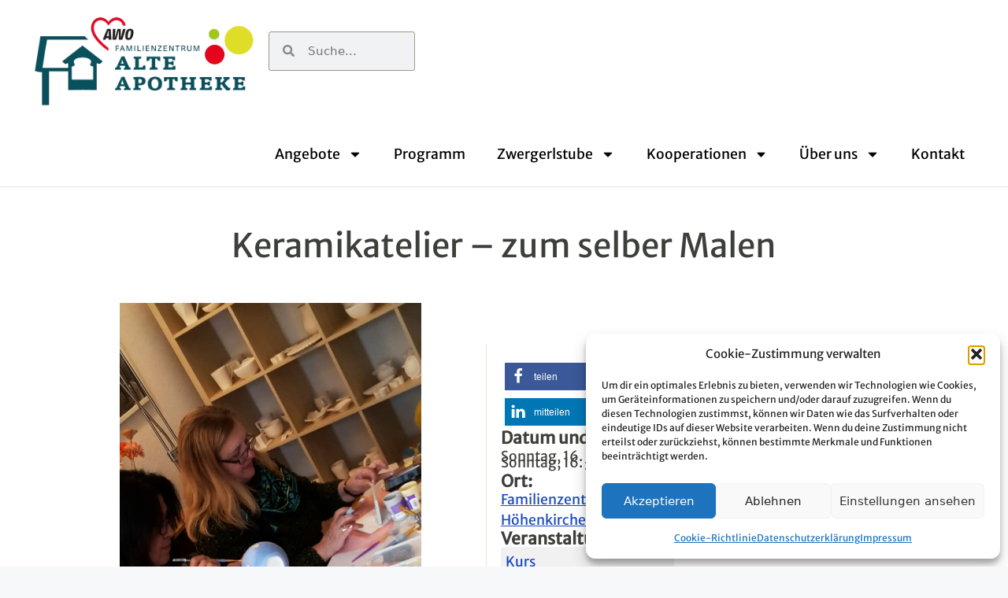

--- FILE ---
content_type: text/html; charset=UTF-8
request_url: https://familienzentrum-alteapotheke.de/veranstaltung/kurs-keramikatelier-zum-selber-malen/
body_size: 29068
content:
<!DOCTYPE html>
<html lang="de-DE-formal">
<head>
	<meta charset="UTF-8">
	<title>Keramikatelier &#8211; zum selber Malen &#8211; Familienzentrum Höhenkirchen-Siegertsbrunn</title>
<meta name='robots' content='max-image-preview:large' />
<meta name="viewport" content="width=device-width, initial-scale=1">
<link rel="alternate" type="application/rss+xml" title="Familienzentrum Höhenkirchen-Siegertsbrunn &raquo; Feed" href="https://familienzentrum-alteapotheke.de/feed/" />
<link rel="alternate" type="application/rss+xml" title="Familienzentrum Höhenkirchen-Siegertsbrunn &raquo; Comments Feed" href="https://familienzentrum-alteapotheke.de/comments/feed/" />
<link rel="alternate" title="oEmbed (JSON)" type="application/json+oembed" href="https://familienzentrum-alteapotheke.de/wp-json/oembed/1.0/embed?url=https%3A%2F%2Ffamilienzentrum-alteapotheke.de%2Fveranstaltung%2Fkurs-keramikatelier-zum-selber-malen%2F" />
<link rel="alternate" title="oEmbed (XML)" type="text/xml+oembed" href="https://familienzentrum-alteapotheke.de/wp-json/oembed/1.0/embed?url=https%3A%2F%2Ffamilienzentrum-alteapotheke.de%2Fveranstaltung%2Fkurs-keramikatelier-zum-selber-malen%2F&#038;format=xml" />
<style id='wp-img-auto-sizes-contain-inline-css'>
img:is([sizes=auto i],[sizes^="auto," i]){contain-intrinsic-size:3000px 1500px}
/*# sourceURL=wp-img-auto-sizes-contain-inline-css */
</style>
<link rel='stylesheet' id='wp-event-manager-frontend-css' href='https://familienzentrum-alteapotheke.de/wp-content/plugins/wp-event-manager/assets/css/frontend.min.css?ver=6.9' media='all' />
<link data-minify="1" rel='stylesheet' id='wp-event-manager-jquery-ui-daterangepicker-css' href='https://familienzentrum-alteapotheke.de/wp-content/cache/min/1/wp-content/plugins/wp-event-manager/assets/js/jquery-ui-daterangepicker/jquery.comiseo.daterangepicker.css?ver=1752753796' media='all' />
<link data-minify="1" rel='stylesheet' id='wp-event-manager-jquery-ui-daterangepicker-style-css' href='https://familienzentrum-alteapotheke.de/wp-content/cache/min/1/wp-content/plugins/wp-event-manager/assets/js/jquery-ui-daterangepicker/styles.css?ver=1752753796' media='all' />
<link data-minify="1" rel='stylesheet' id='wp-event-manager-jquery-ui-css-css' href='https://familienzentrum-alteapotheke.de/wp-content/cache/min/1/wp-content/plugins/wp-event-manager/assets/js/jquery-ui/jquery-ui.css?ver=1752753796' media='all' />
<link rel='stylesheet' id='wp-event-manager-grid-style-css' href='https://familienzentrum-alteapotheke.de/wp-content/plugins/wp-event-manager/assets/css/wpem-grid.min.css?ver=6.9' media='all' />
<link data-minify="1" rel='stylesheet' id='wp-event-manager-font-style-css' href='https://familienzentrum-alteapotheke.de/wp-content/cache/min/1/wp-content/plugins/wp-event-manager/assets/fonts/style.css?ver=1752753796' media='all' />
<link data-minify="1" rel='stylesheet' id='dce-dynamic-visibility-style-css' href='https://familienzentrum-alteapotheke.de/wp-content/cache/min/1/wp-content/plugins/dynamic-visibility-for-elementor/assets/css/dynamic-visibility.css?ver=1752753796' media='all' />
<style id='wp-emoji-styles-inline-css'>

	img.wp-smiley, img.emoji {
		display: inline !important;
		border: none !important;
		box-shadow: none !important;
		height: 1em !important;
		width: 1em !important;
		margin: 0 0.07em !important;
		vertical-align: -0.1em !important;
		background: none !important;
		padding: 0 !important;
	}
/*# sourceURL=wp-emoji-styles-inline-css */
</style>
<link rel='stylesheet' id='wp-block-library-css' href='https://familienzentrum-alteapotheke.de/wp-includes/css/dist/block-library/style.min.css?ver=6.9' media='all' />
<style id='global-styles-inline-css'>
:root{--wp--preset--aspect-ratio--square: 1;--wp--preset--aspect-ratio--4-3: 4/3;--wp--preset--aspect-ratio--3-4: 3/4;--wp--preset--aspect-ratio--3-2: 3/2;--wp--preset--aspect-ratio--2-3: 2/3;--wp--preset--aspect-ratio--16-9: 16/9;--wp--preset--aspect-ratio--9-16: 9/16;--wp--preset--color--black: #000000;--wp--preset--color--cyan-bluish-gray: #abb8c3;--wp--preset--color--white: #ffffff;--wp--preset--color--pale-pink: #f78da7;--wp--preset--color--vivid-red: #cf2e2e;--wp--preset--color--luminous-vivid-orange: #ff6900;--wp--preset--color--luminous-vivid-amber: #fcb900;--wp--preset--color--light-green-cyan: #7bdcb5;--wp--preset--color--vivid-green-cyan: #00d084;--wp--preset--color--pale-cyan-blue: #8ed1fc;--wp--preset--color--vivid-cyan-blue: #0693e3;--wp--preset--color--vivid-purple: #9b51e0;--wp--preset--color--contrast: var(--contrast);--wp--preset--color--contrast-2: var(--contrast-2);--wp--preset--color--contrast-3: var(--contrast-3);--wp--preset--color--base: var(--base);--wp--preset--color--base-2: var(--base-2);--wp--preset--color--base-3: var(--base-3);--wp--preset--color--accent: var(--accent);--wp--preset--gradient--vivid-cyan-blue-to-vivid-purple: linear-gradient(135deg,rgb(6,147,227) 0%,rgb(155,81,224) 100%);--wp--preset--gradient--light-green-cyan-to-vivid-green-cyan: linear-gradient(135deg,rgb(122,220,180) 0%,rgb(0,208,130) 100%);--wp--preset--gradient--luminous-vivid-amber-to-luminous-vivid-orange: linear-gradient(135deg,rgb(252,185,0) 0%,rgb(255,105,0) 100%);--wp--preset--gradient--luminous-vivid-orange-to-vivid-red: linear-gradient(135deg,rgb(255,105,0) 0%,rgb(207,46,46) 100%);--wp--preset--gradient--very-light-gray-to-cyan-bluish-gray: linear-gradient(135deg,rgb(238,238,238) 0%,rgb(169,184,195) 100%);--wp--preset--gradient--cool-to-warm-spectrum: linear-gradient(135deg,rgb(74,234,220) 0%,rgb(151,120,209) 20%,rgb(207,42,186) 40%,rgb(238,44,130) 60%,rgb(251,105,98) 80%,rgb(254,248,76) 100%);--wp--preset--gradient--blush-light-purple: linear-gradient(135deg,rgb(255,206,236) 0%,rgb(152,150,240) 100%);--wp--preset--gradient--blush-bordeaux: linear-gradient(135deg,rgb(254,205,165) 0%,rgb(254,45,45) 50%,rgb(107,0,62) 100%);--wp--preset--gradient--luminous-dusk: linear-gradient(135deg,rgb(255,203,112) 0%,rgb(199,81,192) 50%,rgb(65,88,208) 100%);--wp--preset--gradient--pale-ocean: linear-gradient(135deg,rgb(255,245,203) 0%,rgb(182,227,212) 50%,rgb(51,167,181) 100%);--wp--preset--gradient--electric-grass: linear-gradient(135deg,rgb(202,248,128) 0%,rgb(113,206,126) 100%);--wp--preset--gradient--midnight: linear-gradient(135deg,rgb(2,3,129) 0%,rgb(40,116,252) 100%);--wp--preset--font-size--small: 13px;--wp--preset--font-size--medium: 20px;--wp--preset--font-size--large: 36px;--wp--preset--font-size--x-large: 42px;--wp--preset--spacing--20: 0.44rem;--wp--preset--spacing--30: 0.67rem;--wp--preset--spacing--40: 1rem;--wp--preset--spacing--50: 1.5rem;--wp--preset--spacing--60: 2.25rem;--wp--preset--spacing--70: 3.38rem;--wp--preset--spacing--80: 5.06rem;--wp--preset--shadow--natural: 6px 6px 9px rgba(0, 0, 0, 0.2);--wp--preset--shadow--deep: 12px 12px 50px rgba(0, 0, 0, 0.4);--wp--preset--shadow--sharp: 6px 6px 0px rgba(0, 0, 0, 0.2);--wp--preset--shadow--outlined: 6px 6px 0px -3px rgb(255, 255, 255), 6px 6px rgb(0, 0, 0);--wp--preset--shadow--crisp: 6px 6px 0px rgb(0, 0, 0);}:where(.is-layout-flex){gap: 0.5em;}:where(.is-layout-grid){gap: 0.5em;}body .is-layout-flex{display: flex;}.is-layout-flex{flex-wrap: wrap;align-items: center;}.is-layout-flex > :is(*, div){margin: 0;}body .is-layout-grid{display: grid;}.is-layout-grid > :is(*, div){margin: 0;}:where(.wp-block-columns.is-layout-flex){gap: 2em;}:where(.wp-block-columns.is-layout-grid){gap: 2em;}:where(.wp-block-post-template.is-layout-flex){gap: 1.25em;}:where(.wp-block-post-template.is-layout-grid){gap: 1.25em;}.has-black-color{color: var(--wp--preset--color--black) !important;}.has-cyan-bluish-gray-color{color: var(--wp--preset--color--cyan-bluish-gray) !important;}.has-white-color{color: var(--wp--preset--color--white) !important;}.has-pale-pink-color{color: var(--wp--preset--color--pale-pink) !important;}.has-vivid-red-color{color: var(--wp--preset--color--vivid-red) !important;}.has-luminous-vivid-orange-color{color: var(--wp--preset--color--luminous-vivid-orange) !important;}.has-luminous-vivid-amber-color{color: var(--wp--preset--color--luminous-vivid-amber) !important;}.has-light-green-cyan-color{color: var(--wp--preset--color--light-green-cyan) !important;}.has-vivid-green-cyan-color{color: var(--wp--preset--color--vivid-green-cyan) !important;}.has-pale-cyan-blue-color{color: var(--wp--preset--color--pale-cyan-blue) !important;}.has-vivid-cyan-blue-color{color: var(--wp--preset--color--vivid-cyan-blue) !important;}.has-vivid-purple-color{color: var(--wp--preset--color--vivid-purple) !important;}.has-black-background-color{background-color: var(--wp--preset--color--black) !important;}.has-cyan-bluish-gray-background-color{background-color: var(--wp--preset--color--cyan-bluish-gray) !important;}.has-white-background-color{background-color: var(--wp--preset--color--white) !important;}.has-pale-pink-background-color{background-color: var(--wp--preset--color--pale-pink) !important;}.has-vivid-red-background-color{background-color: var(--wp--preset--color--vivid-red) !important;}.has-luminous-vivid-orange-background-color{background-color: var(--wp--preset--color--luminous-vivid-orange) !important;}.has-luminous-vivid-amber-background-color{background-color: var(--wp--preset--color--luminous-vivid-amber) !important;}.has-light-green-cyan-background-color{background-color: var(--wp--preset--color--light-green-cyan) !important;}.has-vivid-green-cyan-background-color{background-color: var(--wp--preset--color--vivid-green-cyan) !important;}.has-pale-cyan-blue-background-color{background-color: var(--wp--preset--color--pale-cyan-blue) !important;}.has-vivid-cyan-blue-background-color{background-color: var(--wp--preset--color--vivid-cyan-blue) !important;}.has-vivid-purple-background-color{background-color: var(--wp--preset--color--vivid-purple) !important;}.has-black-border-color{border-color: var(--wp--preset--color--black) !important;}.has-cyan-bluish-gray-border-color{border-color: var(--wp--preset--color--cyan-bluish-gray) !important;}.has-white-border-color{border-color: var(--wp--preset--color--white) !important;}.has-pale-pink-border-color{border-color: var(--wp--preset--color--pale-pink) !important;}.has-vivid-red-border-color{border-color: var(--wp--preset--color--vivid-red) !important;}.has-luminous-vivid-orange-border-color{border-color: var(--wp--preset--color--luminous-vivid-orange) !important;}.has-luminous-vivid-amber-border-color{border-color: var(--wp--preset--color--luminous-vivid-amber) !important;}.has-light-green-cyan-border-color{border-color: var(--wp--preset--color--light-green-cyan) !important;}.has-vivid-green-cyan-border-color{border-color: var(--wp--preset--color--vivid-green-cyan) !important;}.has-pale-cyan-blue-border-color{border-color: var(--wp--preset--color--pale-cyan-blue) !important;}.has-vivid-cyan-blue-border-color{border-color: var(--wp--preset--color--vivid-cyan-blue) !important;}.has-vivid-purple-border-color{border-color: var(--wp--preset--color--vivid-purple) !important;}.has-vivid-cyan-blue-to-vivid-purple-gradient-background{background: var(--wp--preset--gradient--vivid-cyan-blue-to-vivid-purple) !important;}.has-light-green-cyan-to-vivid-green-cyan-gradient-background{background: var(--wp--preset--gradient--light-green-cyan-to-vivid-green-cyan) !important;}.has-luminous-vivid-amber-to-luminous-vivid-orange-gradient-background{background: var(--wp--preset--gradient--luminous-vivid-amber-to-luminous-vivid-orange) !important;}.has-luminous-vivid-orange-to-vivid-red-gradient-background{background: var(--wp--preset--gradient--luminous-vivid-orange-to-vivid-red) !important;}.has-very-light-gray-to-cyan-bluish-gray-gradient-background{background: var(--wp--preset--gradient--very-light-gray-to-cyan-bluish-gray) !important;}.has-cool-to-warm-spectrum-gradient-background{background: var(--wp--preset--gradient--cool-to-warm-spectrum) !important;}.has-blush-light-purple-gradient-background{background: var(--wp--preset--gradient--blush-light-purple) !important;}.has-blush-bordeaux-gradient-background{background: var(--wp--preset--gradient--blush-bordeaux) !important;}.has-luminous-dusk-gradient-background{background: var(--wp--preset--gradient--luminous-dusk) !important;}.has-pale-ocean-gradient-background{background: var(--wp--preset--gradient--pale-ocean) !important;}.has-electric-grass-gradient-background{background: var(--wp--preset--gradient--electric-grass) !important;}.has-midnight-gradient-background{background: var(--wp--preset--gradient--midnight) !important;}.has-small-font-size{font-size: var(--wp--preset--font-size--small) !important;}.has-medium-font-size{font-size: var(--wp--preset--font-size--medium) !important;}.has-large-font-size{font-size: var(--wp--preset--font-size--large) !important;}.has-x-large-font-size{font-size: var(--wp--preset--font-size--x-large) !important;}
/*# sourceURL=global-styles-inline-css */
</style>

<style id='classic-theme-styles-inline-css'>
/*! This file is auto-generated */
.wp-block-button__link{color:#fff;background-color:#32373c;border-radius:9999px;box-shadow:none;text-decoration:none;padding:calc(.667em + 2px) calc(1.333em + 2px);font-size:1.125em}.wp-block-file__button{background:#32373c;color:#fff;text-decoration:none}
/*# sourceURL=/wp-includes/css/classic-themes.min.css */
</style>
<link rel='stylesheet' id='event-calendar-style-css' href='https://familienzentrum-alteapotheke.de/wp-content/plugins/wp-event-manager-ical/assets/css/front-end.min.css' media='all' />
<link rel='stylesheet' id='wp-event-manager-jquery-timepicker-css-css' href='https://familienzentrum-alteapotheke.de/wp-content/plugins/wp-event-manager/assets/js/jquery-timepicker/jquery.timepicker.min.css?ver=6.9' media='all' />
<link rel='stylesheet' id='cmplz-general-css' href='https://familienzentrum-alteapotheke.de/wp-content/plugins/complianz-gdpr/assets/css/cookieblocker.min.css?ver=1768210640' media='all' />
<link rel='stylesheet' id='parent-style-css' href='https://familienzentrum-alteapotheke.de/wp-content/themes/generatepress/style.css?ver=6.9' media='all' />
<link data-minify="1" rel='stylesheet' id='child-style-css' href='https://familienzentrum-alteapotheke.de/wp-content/cache/min/1/wp-content/themes/AWO-Familienzentrum-ChildTheme/style.css?ver=1752753796' media='all' />
<link rel='stylesheet' id='generate-style-css' href='https://familienzentrum-alteapotheke.de/wp-content/themes/generatepress/assets/css/main.min.css?ver=3.6.0' media='all' />
<style id='generate-style-inline-css'>
body{background-color:var(--base-2);color:var(--contrast);}a{color:var(--accent);}a{text-decoration:underline;}.entry-title a, .site-branding a, a.button, .wp-block-button__link, .main-navigation a{text-decoration:none;}a:hover, a:focus, a:active{color:var(--contrast);}.wp-block-group__inner-container{max-width:1200px;margin-left:auto;margin-right:auto;}:root{--contrast:#222222;--contrast-2:#575760;--contrast-3:#b2b2be;--base:#f0f0f0;--base-2:#f7f8f9;--base-3:#ffffff;--accent:#1e73be;}:root .has-contrast-color{color:var(--contrast);}:root .has-contrast-background-color{background-color:var(--contrast);}:root .has-contrast-2-color{color:var(--contrast-2);}:root .has-contrast-2-background-color{background-color:var(--contrast-2);}:root .has-contrast-3-color{color:var(--contrast-3);}:root .has-contrast-3-background-color{background-color:var(--contrast-3);}:root .has-base-color{color:var(--base);}:root .has-base-background-color{background-color:var(--base);}:root .has-base-2-color{color:var(--base-2);}:root .has-base-2-background-color{background-color:var(--base-2);}:root .has-base-3-color{color:var(--base-3);}:root .has-base-3-background-color{background-color:var(--base-3);}:root .has-accent-color{color:var(--accent);}:root .has-accent-background-color{background-color:var(--accent);}.top-bar{background-color:#636363;color:#ffffff;}.top-bar a{color:#ffffff;}.top-bar a:hover{color:#303030;}.site-header{background-color:var(--base-3);}.main-title a,.main-title a:hover{color:var(--contrast);}.site-description{color:var(--contrast-2);}.mobile-menu-control-wrapper .menu-toggle,.mobile-menu-control-wrapper .menu-toggle:hover,.mobile-menu-control-wrapper .menu-toggle:focus,.has-inline-mobile-toggle #site-navigation.toggled{background-color:rgba(0, 0, 0, 0.02);}.main-navigation,.main-navigation ul ul{background-color:var(--base-3);}.main-navigation .main-nav ul li a, .main-navigation .menu-toggle, .main-navigation .menu-bar-items{color:var(--contrast);}.main-navigation .main-nav ul li:not([class*="current-menu-"]):hover > a, .main-navigation .main-nav ul li:not([class*="current-menu-"]):focus > a, .main-navigation .main-nav ul li.sfHover:not([class*="current-menu-"]) > a, .main-navigation .menu-bar-item:hover > a, .main-navigation .menu-bar-item.sfHover > a{color:var(--accent);}button.menu-toggle:hover,button.menu-toggle:focus{color:var(--contrast);}.main-navigation .main-nav ul li[class*="current-menu-"] > a{color:var(--accent);}.navigation-search input[type="search"],.navigation-search input[type="search"]:active, .navigation-search input[type="search"]:focus, .main-navigation .main-nav ul li.search-item.active > a, .main-navigation .menu-bar-items .search-item.active > a{color:var(--accent);}.main-navigation ul ul{background-color:var(--base);}.separate-containers .inside-article, .separate-containers .comments-area, .separate-containers .page-header, .one-container .container, .separate-containers .paging-navigation, .inside-page-header{background-color:var(--base-3);}.entry-title a{color:var(--contrast);}.entry-title a:hover{color:var(--contrast-2);}.entry-meta{color:var(--contrast-2);}.sidebar .widget{background-color:var(--base-3);}.footer-widgets{background-color:var(--base-3);}.site-info{background-color:var(--base-3);}input[type="text"],input[type="email"],input[type="url"],input[type="password"],input[type="search"],input[type="tel"],input[type="number"],textarea,select{color:var(--contrast);background-color:var(--base-2);border-color:var(--base);}input[type="text"]:focus,input[type="email"]:focus,input[type="url"]:focus,input[type="password"]:focus,input[type="search"]:focus,input[type="tel"]:focus,input[type="number"]:focus,textarea:focus,select:focus{color:var(--contrast);background-color:var(--base-2);border-color:var(--contrast-3);}button,html input[type="button"],input[type="reset"],input[type="submit"],a.button,a.wp-block-button__link:not(.has-background){color:#ffffff;background-color:#55555e;}button:hover,html input[type="button"]:hover,input[type="reset"]:hover,input[type="submit"]:hover,a.button:hover,button:focus,html input[type="button"]:focus,input[type="reset"]:focus,input[type="submit"]:focus,a.button:focus,a.wp-block-button__link:not(.has-background):active,a.wp-block-button__link:not(.has-background):focus,a.wp-block-button__link:not(.has-background):hover{color:#ffffff;background-color:#3f4047;}a.generate-back-to-top{background-color:rgba( 0,0,0,0.4 );color:#ffffff;}a.generate-back-to-top:hover,a.generate-back-to-top:focus{background-color:rgba( 0,0,0,0.6 );color:#ffffff;}:root{--gp-search-modal-bg-color:var(--base-3);--gp-search-modal-text-color:var(--contrast);--gp-search-modal-overlay-bg-color:rgba(0,0,0,0.2);}@media (max-width:768px){.main-navigation .menu-bar-item:hover > a, .main-navigation .menu-bar-item.sfHover > a{background:none;color:var(--contrast);}}.nav-below-header .main-navigation .inside-navigation.grid-container, .nav-above-header .main-navigation .inside-navigation.grid-container{padding:0px 20px 0px 20px;}.site-main .wp-block-group__inner-container{padding:40px;}.separate-containers .paging-navigation{padding-top:20px;padding-bottom:20px;}.entry-content .alignwide, body:not(.no-sidebar) .entry-content .alignfull{margin-left:-40px;width:calc(100% + 80px);max-width:calc(100% + 80px);}.rtl .menu-item-has-children .dropdown-menu-toggle{padding-left:20px;}.rtl .main-navigation .main-nav ul li.menu-item-has-children > a{padding-right:20px;}@media (max-width:768px){.separate-containers .inside-article, .separate-containers .comments-area, .separate-containers .page-header, .separate-containers .paging-navigation, .one-container .site-content, .inside-page-header{padding:30px;}.site-main .wp-block-group__inner-container{padding:30px;}.inside-top-bar{padding-right:30px;padding-left:30px;}.inside-header{padding-right:30px;padding-left:30px;}.widget-area .widget{padding-top:30px;padding-right:30px;padding-bottom:30px;padding-left:30px;}.footer-widgets-container{padding-top:30px;padding-right:30px;padding-bottom:30px;padding-left:30px;}.inside-site-info{padding-right:30px;padding-left:30px;}.entry-content .alignwide, body:not(.no-sidebar) .entry-content .alignfull{margin-left:-30px;width:calc(100% + 60px);max-width:calc(100% + 60px);}.one-container .site-main .paging-navigation{margin-bottom:20px;}}/* End cached CSS */.is-right-sidebar{width:30%;}.is-left-sidebar{width:30%;}.site-content .content-area{width:70%;}@media (max-width:768px){.main-navigation .menu-toggle,.sidebar-nav-mobile:not(#sticky-placeholder){display:block;}.main-navigation ul,.gen-sidebar-nav,.main-navigation:not(.slideout-navigation):not(.toggled) .main-nav > ul,.has-inline-mobile-toggle #site-navigation .inside-navigation > *:not(.navigation-search):not(.main-nav){display:none;}.nav-align-right .inside-navigation,.nav-align-center .inside-navigation{justify-content:space-between;}.has-inline-mobile-toggle .mobile-menu-control-wrapper{display:flex;flex-wrap:wrap;}.has-inline-mobile-toggle .inside-header{flex-direction:row;text-align:left;flex-wrap:wrap;}.has-inline-mobile-toggle .header-widget,.has-inline-mobile-toggle #site-navigation{flex-basis:100%;}.nav-float-left .has-inline-mobile-toggle #site-navigation{order:10;}}
.elementor-template-full-width .site-content{display:block;}
/*# sourceURL=generate-style-inline-css */
</style>
<link data-minify="1" rel='stylesheet' id='generate-child-css' href='https://familienzentrum-alteapotheke.de/wp-content/cache/min/1/wp-content/themes/AWO-Familienzentrum-ChildTheme/style.css?ver=1752753796' media='all' />
<link rel='stylesheet' id='elementor-frontend-css' href='https://familienzentrum-alteapotheke.de/wp-content/uploads/elementor/css/custom-frontend.min.css?ver=1752753760' media='all' />
<link rel='stylesheet' id='widget-image-css' href='https://familienzentrum-alteapotheke.de/wp-content/plugins/elementor/assets/css/widget-image.min.css?ver=3.27.6' media='all' />
<link rel='stylesheet' id='widget-search-form-css' href='https://familienzentrum-alteapotheke.de/wp-content/plugins/elementor-pro/assets/css/widget-search-form.min.css?ver=3.27.4' media='all' />
<link rel='stylesheet' id='widget-nav-menu-css' href='https://familienzentrum-alteapotheke.de/wp-content/uploads/elementor/css/custom-pro-widget-nav-menu.min.css?ver=1752753760' media='all' />
<link rel='stylesheet' id='widget-text-editor-css' href='https://familienzentrum-alteapotheke.de/wp-content/plugins/elementor/assets/css/widget-text-editor.min.css?ver=3.27.6' media='all' />
<link rel='stylesheet' id='widget-heading-css' href='https://familienzentrum-alteapotheke.de/wp-content/plugins/elementor/assets/css/widget-heading.min.css?ver=3.27.6' media='all' />
<link rel='stylesheet' id='widget-login-css' href='https://familienzentrum-alteapotheke.de/wp-content/plugins/elementor-pro/assets/css/widget-login.min.css?ver=3.27.4' media='all' />
<link rel='stylesheet' id='widget-form-css' href='https://familienzentrum-alteapotheke.de/wp-content/plugins/elementor-pro/assets/css/widget-form.min.css?ver=3.27.4' media='all' />
<link rel='stylesheet' id='elementor-post-5-css' href='https://familienzentrum-alteapotheke.de/wp-content/uploads/elementor/css/post-5.css?ver=1752753760' media='all' />
<link data-minify="1" rel='stylesheet' id='font-awesome-5-all-css' href='https://familienzentrum-alteapotheke.de/wp-content/cache/min/1/wp-content/plugins/elementor/assets/lib/font-awesome/css/all.min.css?ver=1752753796' media='all' />
<link rel='stylesheet' id='font-awesome-4-shim-css' href='https://familienzentrum-alteapotheke.de/wp-content/plugins/elementor/assets/lib/font-awesome/css/v4-shims.min.css?ver=3.27.6' media='all' />
<link rel='stylesheet' id='elementor-post-64-css' href='https://familienzentrum-alteapotheke.de/wp-content/uploads/elementor/css/post-64.css?ver=1752753760' media='all' />
<link rel='stylesheet' id='elementor-post-48-css' href='https://familienzentrum-alteapotheke.de/wp-content/uploads/elementor/css/post-48.css?ver=1752753760' media='all' />
<link rel='stylesheet' id='elementor-post-376-css' href='https://familienzentrum-alteapotheke.de/wp-content/uploads/elementor/css/post-376.css?ver=1752753761' media='all' />
<script src="https://familienzentrum-alteapotheke.de/wp-includes/js/jquery/jquery.min.js?ver=3.7.1" id="jquery-core-js" data-rocket-defer defer></script>
<script src="https://familienzentrum-alteapotheke.de/wp-includes/js/jquery/jquery-migrate.min.js?ver=3.4.1" id="jquery-migrate-js" data-rocket-defer defer></script>
<script src="https://familienzentrum-alteapotheke.de/wp-content/plugins/elementor/assets/lib/font-awesome/js/v4-shims.min.js?ver=3.27.6" id="font-awesome-4-shim-js" data-rocket-defer defer></script>
<link rel="EditURI" type="application/rsd+xml" title="RSD" href="https://familienzentrum-alteapotheke.de/xmlrpc.php?rsd" />
<meta name="generator" content="WordPress 6.9" />
<link rel='shortlink' href='https://familienzentrum-alteapotheke.de/?p=3561' />
			<style>.cmplz-hidden {
					display: none !important;
				}</style>			<style>
				.e-con.e-parent:nth-of-type(n+4):not(.e-lazyloaded):not(.e-no-lazyload),
				.e-con.e-parent:nth-of-type(n+4):not(.e-lazyloaded):not(.e-no-lazyload) * {
					background-image: none !important;
				}
				@media screen and (max-height: 1024px) {
					.e-con.e-parent:nth-of-type(n+3):not(.e-lazyloaded):not(.e-no-lazyload),
					.e-con.e-parent:nth-of-type(n+3):not(.e-lazyloaded):not(.e-no-lazyload) * {
						background-image: none !important;
					}
				}
				@media screen and (max-height: 640px) {
					.e-con.e-parent:nth-of-type(n+2):not(.e-lazyloaded):not(.e-no-lazyload),
					.e-con.e-parent:nth-of-type(n+2):not(.e-lazyloaded):not(.e-no-lazyload) * {
						background-image: none !important;
					}
				}
			</style>
						<style>
				.isc-source { position: relative; display: inline-block; line-height: initial; }
				/* Hides the caption initially until it is positioned via JavaScript */
				.isc-source > .isc-source-text { display: none; }
				.wp-block-cover .isc-source { position: static; }
								span.isc-source-text a { display: inline; color: #fff; }
							</style>
			<link rel="icon" href="https://familienzentrum-alteapotheke.de/wp-content/uploads/2023/04/cropped-familienzentrum-favicon-32x32.jpg" sizes="32x32" />
<link rel="icon" href="https://familienzentrum-alteapotheke.de/wp-content/uploads/2023/04/cropped-familienzentrum-favicon-192x192.jpg" sizes="192x192" />
<link rel="apple-touch-icon" href="https://familienzentrum-alteapotheke.de/wp-content/uploads/2023/04/cropped-familienzentrum-favicon-180x180.jpg" />
<meta name="msapplication-TileImage" content="https://familienzentrum-alteapotheke.de/wp-content/uploads/2023/04/cropped-familienzentrum-favicon-270x270.jpg" />
<noscript><style id="rocket-lazyload-nojs-css">.rll-youtube-player, [data-lazy-src]{display:none !important;}</style></noscript><link rel='stylesheet' id='shariffcss-css' href='https://familienzentrum-alteapotheke.de/wp-content/plugins/e-recht24-share/css/shariff.min.css?ver=4.6.9' media='all' />
<meta name="generator" content="WP Rocket 3.20.3" data-wpr-features="wpr_defer_js wpr_minify_js wpr_lazyload_images wpr_minify_css wpr_preload_links wpr_desktop" /></head>

<body data-cmplz=1 class="wp-singular event_listing-template-default single single-event_listing postid-3561 wp-custom-logo wp-embed-responsive wp-theme-generatepress wp-child-theme-AWO-Familienzentrum-ChildTheme right-sidebar nav-float-right separate-containers header-aligned-left dropdown-hover featured-image-active awo-familienzentrum-childtheme elementor-default elementor-template-full-width elementor-kit-5 elementor-page-376 full-width-content" itemtype="https://schema.org/Blog" itemscope>
	<a class="screen-reader-text skip-link" href="#content" title="Skip to content">Skip to content</a>		<div data-rocket-location-hash="377d446a15de0f5288320b86311a86ad" data-elementor-type="header" data-elementor-id="64" class="elementor elementor-64 elementor-location-header" data-elementor-post-type="elementor_library">
			<header class="elementor-element elementor-element-412582a e-con-full e-flex e-con e-parent" data-id="412582a" data-element_type="container" data-settings="{&quot;background_background&quot;:&quot;classic&quot;}">
				<div data-rocket-location-hash="07aebebf43b2eb6b4620dd5dec127f16" class="elementor-element elementor-element-2896277 elementor-widget__width-initial elementor-widget elementor-widget-theme-site-logo elementor-widget-image" data-id="2896277" data-element_type="widget" data-widget_type="theme-site-logo.default">
				<div class="elementor-widget-container">
											<a href="https://familienzentrum-alteapotheke.de">
			<img fetchpriority="high" width="694" height="282" src="data:image/svg+xml,%3Csvg%20xmlns='http://www.w3.org/2000/svg'%20viewBox='0%200%20694%20282'%3E%3C/svg%3E" class="attachment-full size-full wp-image-59" alt="zur Startseite" data-lazy-srcset="https://familienzentrum-alteapotheke.de/wp-content/uploads/2023/04/cropped-familienzentrum-hoehenkirchen-siegertsbrunn-logo.webp 694w, https://familienzentrum-alteapotheke.de/wp-content/uploads/2023/04/cropped-familienzentrum-hoehenkirchen-siegertsbrunn-logo-300x122.webp 300w" data-lazy-sizes="(max-width: 694px) 100vw, 694px" data-lazy-src="https://familienzentrum-alteapotheke.de/wp-content/uploads/2023/04/cropped-familienzentrum-hoehenkirchen-siegertsbrunn-logo.webp" /><noscript><img fetchpriority="high" width="694" height="282" src="https://familienzentrum-alteapotheke.de/wp-content/uploads/2023/04/cropped-familienzentrum-hoehenkirchen-siegertsbrunn-logo.webp" class="attachment-full size-full wp-image-59" alt="zur Startseite" srcset="https://familienzentrum-alteapotheke.de/wp-content/uploads/2023/04/cropped-familienzentrum-hoehenkirchen-siegertsbrunn-logo.webp 694w, https://familienzentrum-alteapotheke.de/wp-content/uploads/2023/04/cropped-familienzentrum-hoehenkirchen-siegertsbrunn-logo-300x122.webp 300w" sizes="(max-width: 694px) 100vw, 694px" /></noscript>				</a>
											</div>
				</div>
		<div data-rocket-location-hash="68a06e224452a5a1eaa7f2ea828c8581" class="elementor-element elementor-element-d654899 e-con-full e-flex e-con e-child" data-id="d654899" data-element_type="container">
				<div class="elementor-element elementor-element-8b12fec elementor-search-form--skin-minimal elementor-widget__width-initial elementor-widget elementor-widget-search-form" data-id="8b12fec" data-element_type="widget" data-settings="{&quot;skin&quot;:&quot;minimal&quot;}" data-widget_type="search-form.default">
				<div class="elementor-widget-container">
							<search role="search">
			<form class="elementor-search-form" action="https://familienzentrum-alteapotheke.de" method="get">
												<div class="elementor-search-form__container">
					<label class="elementor-screen-only" for="elementor-search-form-8b12fec">Suche</label>

											<div class="elementor-search-form__icon">
							<div class="e-font-icon-svg-container"><svg aria-hidden="true" class="e-font-icon-svg e-fas-search" viewBox="0 0 512 512" xmlns="http://www.w3.org/2000/svg"><path d="M505 442.7L405.3 343c-4.5-4.5-10.6-7-17-7H372c27.6-35.3 44-79.7 44-128C416 93.1 322.9 0 208 0S0 93.1 0 208s93.1 208 208 208c48.3 0 92.7-16.4 128-44v16.3c0 6.4 2.5 12.5 7 17l99.7 99.7c9.4 9.4 24.6 9.4 33.9 0l28.3-28.3c9.4-9.4 9.4-24.6.1-34zM208 336c-70.7 0-128-57.2-128-128 0-70.7 57.2-128 128-128 70.7 0 128 57.2 128 128 0 70.7-57.2 128-128 128z"></path></svg></div>							<span class="elementor-screen-only">Suche</span>
						</div>
					
					<input id="elementor-search-form-8b12fec" placeholder="Suche..." class="elementor-search-form__input" type="search" name="s" value="">
					
					
									</div>
			</form>
		</search>
						</div>
				</div>
				</div>
				</header>
		<nav class="elementor-element elementor-element-1e601e0 e-con-full e-flex e-con e-parent" data-id="1e601e0" data-element_type="container" data-settings="{&quot;background_background&quot;:&quot;classic&quot;}" aria-labelledby="Hauptnavigation">
				<div class="elementor-element elementor-element-1680f40 elementor-nav-menu__align-end elementor-widget__width-initial elementor-nav-menu--stretch elementor-nav-menu--dropdown-tablet elementor-nav-menu__text-align-aside elementor-nav-menu--toggle elementor-nav-menu--burger elementor-widget elementor-widget-nav-menu" data-id="1680f40" data-element_type="widget" data-settings="{&quot;full_width&quot;:&quot;stretch&quot;,&quot;layout&quot;:&quot;horizontal&quot;,&quot;submenu_icon&quot;:{&quot;value&quot;:&quot;&lt;svg class=\&quot;e-font-icon-svg e-fas-caret-down\&quot; viewBox=\&quot;0 0 320 512\&quot; xmlns=\&quot;http:\/\/www.w3.org\/2000\/svg\&quot;&gt;&lt;path d=\&quot;M31.3 192h257.3c17.8 0 26.7 21.5 14.1 34.1L174.1 354.8c-7.8 7.8-20.5 7.8-28.3 0L17.2 226.1C4.6 213.5 13.5 192 31.3 192z\&quot;&gt;&lt;\/path&gt;&lt;\/svg&gt;&quot;,&quot;library&quot;:&quot;fa-solid&quot;},&quot;toggle&quot;:&quot;burger&quot;}" data-widget_type="nav-menu.default">
				<div class="elementor-widget-container">
								<nav aria-label="Menu" class="elementor-nav-menu--main elementor-nav-menu__container elementor-nav-menu--layout-horizontal e--pointer-background e--animation-fade">
				<ul id="menu-1-1680f40" class="elementor-nav-menu"><li class="menu-item menu-item-type-custom menu-item-object-custom menu-item-has-children menu-item-69"><a href="#" class="elementor-item elementor-item-anchor">Angebote</a>
<ul class="sub-menu elementor-nav-menu--dropdown">
	<li class="menu-item menu-item-type-post_type menu-item-object-page menu-item-265"><a href="https://familienzentrum-alteapotheke.de/angebote/inklusiver-cafetreff/" class="elementor-sub-item">Inklusiver Cafetreff</a></li>
	<li class="menu-item menu-item-type-post_type menu-item-object-page menu-item-968"><a href="https://familienzentrum-alteapotheke.de/angebote/offener-treff/" class="elementor-sub-item">Offener Treff</a></li>
	<li class="menu-item menu-item-type-post_type menu-item-object-page menu-item-333"><a href="https://familienzentrum-alteapotheke.de/angebote/kurse/" class="elementor-sub-item">Kurse</a></li>
	<li class="menu-item menu-item-type-post_type menu-item-object-page menu-item-767"><a href="https://familienzentrum-alteapotheke.de/angebote/eltern-kind-gruppen/" class="elementor-sub-item">Eltern Kind Gruppen</a></li>
	<li class="menu-item menu-item-type-post_type menu-item-object-page menu-item-4055"><a href="https://familienzentrum-alteapotheke.de/angebote/spielkreis/" class="elementor-sub-item">Spielkreis</a></li>
	<li class="menu-item menu-item-type-post_type menu-item-object-page menu-item-647"><a href="https://familienzentrum-alteapotheke.de/angebote/babysitterkurs/" class="elementor-sub-item">Babysitterkurs</a></li>
	<li class="menu-item menu-item-type-post_type menu-item-object-page menu-item-688"><a href="https://familienzentrum-alteapotheke.de/angebote/babysitter-vermittlung/" class="elementor-sub-item">Babysittervermittlung</a></li>
	<li class="menu-item menu-item-type-post_type menu-item-object-page menu-item-1039"><a href="https://familienzentrum-alteapotheke.de/angebote/leihoma-leihopa/" class="elementor-sub-item">Leihoma- und opas</a></li>
	<li class="menu-item menu-item-type-post_type menu-item-object-page menu-item-725"><a href="https://familienzentrum-alteapotheke.de/angebote/beratungsangebot/" class="elementor-sub-item">Beratungsangebot</a></li>
	<li class="menu-item menu-item-type-post_type menu-item-object-page menu-item-839"><a href="https://familienzentrum-alteapotheke.de/angebote/raumvermietung/" class="elementor-sub-item">Raumvermietung</a></li>
</ul>
</li>
<li class="menu-item menu-item-type-post_type menu-item-object-page menu-item-405"><a href="https://familienzentrum-alteapotheke.de/programm/" class="elementor-item">Programm</a></li>
<li class="menu-item menu-item-type-custom menu-item-object-custom menu-item-has-children menu-item-3974"><a href="#" class="elementor-item elementor-item-anchor">Zwergerlstube</a>
<ul class="sub-menu elementor-nav-menu--dropdown">
	<li class="menu-item menu-item-type-post_type menu-item-object-page menu-item-3975"><a href="https://familienzentrum-alteapotheke.de/zwergerlstube/zwergerlstube/" class="elementor-sub-item">Zwergerlstube</a></li>
	<li class="menu-item menu-item-type-post_type menu-item-object-page menu-item-4057"><a href="https://familienzentrum-alteapotheke.de/angebote/eltern-kind-gruppen/" class="elementor-sub-item">Eltern Kind Gruppen</a></li>
	<li class="menu-item menu-item-type-post_type menu-item-object-page menu-item-4056"><a href="https://familienzentrum-alteapotheke.de/angebote/spielkreis/" class="elementor-sub-item">Spielkreis</a></li>
	<li class="menu-item menu-item-type-post_type menu-item-object-page menu-item-4134"><a href="https://familienzentrum-alteapotheke.de/zwergerlstube/zwergerlbasar/" class="elementor-sub-item">Zwergerlbasar</a></li>
	<li class="menu-item menu-item-type-post_type menu-item-object-page menu-item-4214"><a href="https://familienzentrum-alteapotheke.de/ueber-uns/team/chefzwergen-team-2/" class="elementor-sub-item">Chefzwergen Team</a></li>
</ul>
</li>
<li class="menu-item menu-item-type-custom menu-item-object-custom menu-item-has-children menu-item-72"><a href="#" class="elementor-item elementor-item-anchor">Kooperationen</a>
<ul class="sub-menu elementor-nav-menu--dropdown">
	<li class="menu-item menu-item-type-post_type menu-item-object-page menu-item-4818"><a href="https://familienzentrum-alteapotheke.de/unterstuetzer/" class="elementor-sub-item">Unterstützer</a></li>
	<li class="menu-item menu-item-type-custom menu-item-object-custom menu-item-1152"><a target="_blank" href="https://awo-kvmucl.de/kreisverband-angebote/ortsvereine/awo-ortsverband-hoehenkirchen-siegertsbrunn-und-umgebung-e-v/ortsverein-hohenkirchen-siegertsbrunn-und-umgebung-e-v/" class="elementor-sub-item">AWO Ortsverein HöSi</a></li>
	<li class="menu-item menu-item-type-custom menu-item-object-custom menu-item-1153"><a target="_blank" href="https://www.zukunft-hksbr.de/arbeitskreise/kind-familie/" class="elementor-sub-item">AK Kind&#038;Familie</a></li>
	<li class="menu-item menu-item-type-custom menu-item-object-custom menu-item-3573"><a target="_blank" href="http://www.kasse-speedy.de" class="elementor-sub-item">speedy kasse</a></li>
	<li class="menu-item menu-item-type-custom menu-item-object-custom menu-item-87"><a target="_blank" href="http://www.vhs-suedost.de/" class="elementor-sub-item">VHS</a></li>
	<li class="menu-item menu-item-type-custom menu-item-object-custom menu-item-1151"><a target="_blank" href="https://www.zth-ev.de/" class="elementor-sub-item">Zukunft trotz Handicap</a></li>
</ul>
</li>
<li class="menu-item menu-item-type-custom menu-item-object-custom menu-item-has-children menu-item-74"><a href="#" class="elementor-item elementor-item-anchor">Über uns</a>
<ul class="sub-menu elementor-nav-menu--dropdown">
	<li class="menu-item menu-item-type-post_type menu-item-object-page menu-item-1183"><a href="https://familienzentrum-alteapotheke.de/ueber-uns/team/" class="elementor-sub-item">Team</a></li>
	<li class="menu-item menu-item-type-post_type menu-item-object-page menu-item-750"><a href="https://familienzentrum-alteapotheke.de/ueber-uns/ehrenamt/" class="elementor-sub-item">Ehrenamt</a></li>
	<li class="menu-item menu-item-type-post_type menu-item-object-page menu-item-1246"><a href="https://familienzentrum-alteapotheke.de/ueber-uns/rueckblick/" class="elementor-sub-item">Rückblick</a></li>
	<li class="menu-item menu-item-type-custom menu-item-object-custom menu-item-has-children menu-item-89"><a href="#" class="elementor-sub-item elementor-item-anchor">Stellenangebote</a>
	<ul class="sub-menu elementor-nav-menu--dropdown">
		<li class="menu-item menu-item-type-custom menu-item-object-custom menu-item-1327"><a target="_blank" href="https://karriere-awo-muenchen-land.de/jobs/ort/hoehenkirchen-siegertsbrunn/" class="elementor-sub-item">Aktuelle Jobs</a></li>
		<li class="menu-item menu-item-type-post_type menu-item-object-page menu-item-1330"><a href="https://familienzentrum-alteapotheke.de/ueber-uns/stellenangebote/ausbildung/" class="elementor-sub-item">Ausbildung</a></li>
		<li class="menu-item menu-item-type-post_type menu-item-object-page menu-item-786"><a href="https://familienzentrum-alteapotheke.de/ueber-uns/stellenangebote/praktika/" class="elementor-sub-item">Praktika</a></li>
	</ul>
</li>
	<li class="menu-item menu-item-type-post_type menu-item-object-page menu-item-894"><a href="https://familienzentrum-alteapotheke.de/ueber-uns/spenden/" class="elementor-sub-item">Spenden</a></li>
</ul>
</li>
<li class="menu-item menu-item-type-post_type menu-item-object-page menu-item-1361"><a href="https://familienzentrum-alteapotheke.de/kontakt/" class="elementor-item">Kontakt</a></li>
</ul>			</nav>
					<div class="elementor-menu-toggle" role="button" tabindex="0" aria-label="Menu Toggle" aria-expanded="false">
			<svg aria-hidden="true" role="presentation" class="elementor-menu-toggle__icon--open e-font-icon-svg e-eicon-menu-bar" viewBox="0 0 1000 1000" xmlns="http://www.w3.org/2000/svg"><path d="M104 333H896C929 333 958 304 958 271S929 208 896 208H104C71 208 42 237 42 271S71 333 104 333ZM104 583H896C929 583 958 554 958 521S929 458 896 458H104C71 458 42 487 42 521S71 583 104 583ZM104 833H896C929 833 958 804 958 771S929 708 896 708H104C71 708 42 737 42 771S71 833 104 833Z"></path></svg><svg aria-hidden="true" role="presentation" class="elementor-menu-toggle__icon--close e-font-icon-svg e-eicon-close" viewBox="0 0 1000 1000" xmlns="http://www.w3.org/2000/svg"><path d="M742 167L500 408 258 167C246 154 233 150 217 150 196 150 179 158 167 167 154 179 150 196 150 212 150 229 154 242 171 254L408 500 167 742C138 771 138 800 167 829 196 858 225 858 254 829L496 587 738 829C750 842 767 846 783 846 800 846 817 842 829 829 842 817 846 804 846 783 846 767 842 750 829 737L588 500 833 258C863 229 863 200 833 171 804 137 775 137 742 167Z"></path></svg>		</div>
					<nav class="elementor-nav-menu--dropdown elementor-nav-menu__container" aria-hidden="true">
				<ul id="menu-2-1680f40" class="elementor-nav-menu"><li class="menu-item menu-item-type-custom menu-item-object-custom menu-item-has-children menu-item-69"><a href="#" class="elementor-item elementor-item-anchor" tabindex="-1">Angebote</a>
<ul class="sub-menu elementor-nav-menu--dropdown">
	<li class="menu-item menu-item-type-post_type menu-item-object-page menu-item-265"><a href="https://familienzentrum-alteapotheke.de/angebote/inklusiver-cafetreff/" class="elementor-sub-item" tabindex="-1">Inklusiver Cafetreff</a></li>
	<li class="menu-item menu-item-type-post_type menu-item-object-page menu-item-968"><a href="https://familienzentrum-alteapotheke.de/angebote/offener-treff/" class="elementor-sub-item" tabindex="-1">Offener Treff</a></li>
	<li class="menu-item menu-item-type-post_type menu-item-object-page menu-item-333"><a href="https://familienzentrum-alteapotheke.de/angebote/kurse/" class="elementor-sub-item" tabindex="-1">Kurse</a></li>
	<li class="menu-item menu-item-type-post_type menu-item-object-page menu-item-767"><a href="https://familienzentrum-alteapotheke.de/angebote/eltern-kind-gruppen/" class="elementor-sub-item" tabindex="-1">Eltern Kind Gruppen</a></li>
	<li class="menu-item menu-item-type-post_type menu-item-object-page menu-item-4055"><a href="https://familienzentrum-alteapotheke.de/angebote/spielkreis/" class="elementor-sub-item" tabindex="-1">Spielkreis</a></li>
	<li class="menu-item menu-item-type-post_type menu-item-object-page menu-item-647"><a href="https://familienzentrum-alteapotheke.de/angebote/babysitterkurs/" class="elementor-sub-item" tabindex="-1">Babysitterkurs</a></li>
	<li class="menu-item menu-item-type-post_type menu-item-object-page menu-item-688"><a href="https://familienzentrum-alteapotheke.de/angebote/babysitter-vermittlung/" class="elementor-sub-item" tabindex="-1">Babysittervermittlung</a></li>
	<li class="menu-item menu-item-type-post_type menu-item-object-page menu-item-1039"><a href="https://familienzentrum-alteapotheke.de/angebote/leihoma-leihopa/" class="elementor-sub-item" tabindex="-1">Leihoma- und opas</a></li>
	<li class="menu-item menu-item-type-post_type menu-item-object-page menu-item-725"><a href="https://familienzentrum-alteapotheke.de/angebote/beratungsangebot/" class="elementor-sub-item" tabindex="-1">Beratungsangebot</a></li>
	<li class="menu-item menu-item-type-post_type menu-item-object-page menu-item-839"><a href="https://familienzentrum-alteapotheke.de/angebote/raumvermietung/" class="elementor-sub-item" tabindex="-1">Raumvermietung</a></li>
</ul>
</li>
<li class="menu-item menu-item-type-post_type menu-item-object-page menu-item-405"><a href="https://familienzentrum-alteapotheke.de/programm/" class="elementor-item" tabindex="-1">Programm</a></li>
<li class="menu-item menu-item-type-custom menu-item-object-custom menu-item-has-children menu-item-3974"><a href="#" class="elementor-item elementor-item-anchor" tabindex="-1">Zwergerlstube</a>
<ul class="sub-menu elementor-nav-menu--dropdown">
	<li class="menu-item menu-item-type-post_type menu-item-object-page menu-item-3975"><a href="https://familienzentrum-alteapotheke.de/zwergerlstube/zwergerlstube/" class="elementor-sub-item" tabindex="-1">Zwergerlstube</a></li>
	<li class="menu-item menu-item-type-post_type menu-item-object-page menu-item-4057"><a href="https://familienzentrum-alteapotheke.de/angebote/eltern-kind-gruppen/" class="elementor-sub-item" tabindex="-1">Eltern Kind Gruppen</a></li>
	<li class="menu-item menu-item-type-post_type menu-item-object-page menu-item-4056"><a href="https://familienzentrum-alteapotheke.de/angebote/spielkreis/" class="elementor-sub-item" tabindex="-1">Spielkreis</a></li>
	<li class="menu-item menu-item-type-post_type menu-item-object-page menu-item-4134"><a href="https://familienzentrum-alteapotheke.de/zwergerlstube/zwergerlbasar/" class="elementor-sub-item" tabindex="-1">Zwergerlbasar</a></li>
	<li class="menu-item menu-item-type-post_type menu-item-object-page menu-item-4214"><a href="https://familienzentrum-alteapotheke.de/ueber-uns/team/chefzwergen-team-2/" class="elementor-sub-item" tabindex="-1">Chefzwergen Team</a></li>
</ul>
</li>
<li class="menu-item menu-item-type-custom menu-item-object-custom menu-item-has-children menu-item-72"><a href="#" class="elementor-item elementor-item-anchor" tabindex="-1">Kooperationen</a>
<ul class="sub-menu elementor-nav-menu--dropdown">
	<li class="menu-item menu-item-type-post_type menu-item-object-page menu-item-4818"><a href="https://familienzentrum-alteapotheke.de/unterstuetzer/" class="elementor-sub-item" tabindex="-1">Unterstützer</a></li>
	<li class="menu-item menu-item-type-custom menu-item-object-custom menu-item-1152"><a target="_blank" href="https://awo-kvmucl.de/kreisverband-angebote/ortsvereine/awo-ortsverband-hoehenkirchen-siegertsbrunn-und-umgebung-e-v/ortsverein-hohenkirchen-siegertsbrunn-und-umgebung-e-v/" class="elementor-sub-item" tabindex="-1">AWO Ortsverein HöSi</a></li>
	<li class="menu-item menu-item-type-custom menu-item-object-custom menu-item-1153"><a target="_blank" href="https://www.zukunft-hksbr.de/arbeitskreise/kind-familie/" class="elementor-sub-item" tabindex="-1">AK Kind&#038;Familie</a></li>
	<li class="menu-item menu-item-type-custom menu-item-object-custom menu-item-3573"><a target="_blank" href="http://www.kasse-speedy.de" class="elementor-sub-item" tabindex="-1">speedy kasse</a></li>
	<li class="menu-item menu-item-type-custom menu-item-object-custom menu-item-87"><a target="_blank" href="http://www.vhs-suedost.de/" class="elementor-sub-item" tabindex="-1">VHS</a></li>
	<li class="menu-item menu-item-type-custom menu-item-object-custom menu-item-1151"><a target="_blank" href="https://www.zth-ev.de/" class="elementor-sub-item" tabindex="-1">Zukunft trotz Handicap</a></li>
</ul>
</li>
<li class="menu-item menu-item-type-custom menu-item-object-custom menu-item-has-children menu-item-74"><a href="#" class="elementor-item elementor-item-anchor" tabindex="-1">Über uns</a>
<ul class="sub-menu elementor-nav-menu--dropdown">
	<li class="menu-item menu-item-type-post_type menu-item-object-page menu-item-1183"><a href="https://familienzentrum-alteapotheke.de/ueber-uns/team/" class="elementor-sub-item" tabindex="-1">Team</a></li>
	<li class="menu-item menu-item-type-post_type menu-item-object-page menu-item-750"><a href="https://familienzentrum-alteapotheke.de/ueber-uns/ehrenamt/" class="elementor-sub-item" tabindex="-1">Ehrenamt</a></li>
	<li class="menu-item menu-item-type-post_type menu-item-object-page menu-item-1246"><a href="https://familienzentrum-alteapotheke.de/ueber-uns/rueckblick/" class="elementor-sub-item" tabindex="-1">Rückblick</a></li>
	<li class="menu-item menu-item-type-custom menu-item-object-custom menu-item-has-children menu-item-89"><a href="#" class="elementor-sub-item elementor-item-anchor" tabindex="-1">Stellenangebote</a>
	<ul class="sub-menu elementor-nav-menu--dropdown">
		<li class="menu-item menu-item-type-custom menu-item-object-custom menu-item-1327"><a target="_blank" href="https://karriere-awo-muenchen-land.de/jobs/ort/hoehenkirchen-siegertsbrunn/" class="elementor-sub-item" tabindex="-1">Aktuelle Jobs</a></li>
		<li class="menu-item menu-item-type-post_type menu-item-object-page menu-item-1330"><a href="https://familienzentrum-alteapotheke.de/ueber-uns/stellenangebote/ausbildung/" class="elementor-sub-item" tabindex="-1">Ausbildung</a></li>
		<li class="menu-item menu-item-type-post_type menu-item-object-page menu-item-786"><a href="https://familienzentrum-alteapotheke.de/ueber-uns/stellenangebote/praktika/" class="elementor-sub-item" tabindex="-1">Praktika</a></li>
	</ul>
</li>
	<li class="menu-item menu-item-type-post_type menu-item-object-page menu-item-894"><a href="https://familienzentrum-alteapotheke.de/ueber-uns/spenden/" class="elementor-sub-item" tabindex="-1">Spenden</a></li>
</ul>
</li>
<li class="menu-item menu-item-type-post_type menu-item-object-page menu-item-1361"><a href="https://familienzentrum-alteapotheke.de/kontakt/" class="elementor-item" tabindex="-1">Kontakt</a></li>
</ul>			</nav>
						</div>
				</div>
				</nav>
				</div>
		
	<div data-rocket-location-hash="4cd3ec35fa7bb3c393477d6924694686" class="site grid-container container hfeed" id="page">
				<div data-rocket-location-hash="c6489f8c9a4c198d2d1acbaa68317cdc" class="site-content" id="content">
					<div data-rocket-location-hash="fb8dad85a41408325e22ae735c9ee4e9" data-elementor-type="single-post" data-elementor-id="376" class="elementor elementor-376 elementor-location-single post-3561 event_listing type-event_listing status-expired has-post-thumbnail hentry event_listing_category-externer-anbieter event_listing_type-kurs" data-elementor-post-type="elementor_library">
			<div class="elementor-element elementor-element-2a2927d e-flex e-con-boxed e-con e-parent" data-id="2a2927d" data-element_type="container" data-settings="{&quot;background_background&quot;:&quot;classic&quot;}">
					<div class="e-con-inner">
				<div class="elementor-element elementor-element-19e52a2 elementor-widget elementor-widget-heading" data-id="19e52a2" data-element_type="widget" data-widget_type="heading.default">
				<div class="elementor-widget-container">
					<h1 class="elementor-heading-title elementor-size-default">Keramikatelier &#8211; zum selber Malen</h1>				</div>
				</div>
					</div>
				</div>
		<div class="elementor-element elementor-element-07a196e e-flex e-con-boxed e-con e-parent" data-id="07a196e" data-element_type="container" data-settings="{&quot;background_background&quot;:&quot;classic&quot;}">
					<div class="e-con-inner">
				<div class="elementor-element elementor-element-97e9f6e elementor-widget__width-initial elementor-widget elementor-widget-image" data-id="97e9f6e" data-element_type="widget" data-widget_type="image.default">
				<div class="elementor-widget-container">
															<picture title="" loading="lazy">
<source type="image/webp" data-lazy-srcset="https://familienzentrum-alteapotheke.de/wp-content/uploads/event-manager-uploads/event_banner/2024/05/KeramikAtelierEinladung_01.jpg.webp"/>
<img src="data:image/svg+xml,%3Csvg%20xmlns='http://www.w3.org/2000/svg'%20viewBox='0%200%200%200'%3E%3C/svg%3E" alt="" data-lazy-src="https://familienzentrum-alteapotheke.de/wp-content/uploads/event-manager-uploads/event_banner/2024/05/KeramikAtelierEinladung_01.jpg"/><noscript><img src="https://familienzentrum-alteapotheke.de/wp-content/uploads/event-manager-uploads/event_banner/2024/05/KeramikAtelierEinladung_01.jpg" alt="" loading="lazy"/></noscript>
</picture>
															</div>
				</div>
		<div class="elementor-element elementor-element-f7896fc e-con-full e-flex e-con e-child" data-id="f7896fc" data-element_type="container">
				<div class="elementor-element elementor-element-31b4dba elementor-widget elementor-widget-shortcode" data-id="31b4dba" data-element_type="widget" data-widget_type="shortcode.default">
				<div class="elementor-widget-container">
							<div class="elementor-shortcode"><div class="shariff"><ul class="shariff-buttons theme-default orientation-horizontal buttonsize-medium"><li class="shariff-button facebook shariff-nocustomcolor" style="background-color:#4273c8"><a href="https://www.facebook.com/sharer/sharer.php?u=https%3A%2F%2Ffamilienzentrum-alteapotheke.de%2Fveranstaltung%2Fkurs-keramikatelier-zum-selber-malen%2F" title="Bei Facebook teilen" aria-label="Bei Facebook teilen" role="button" rel="noreferrernoopener nofollow" class="shariff-link" style="; background-color:#3b5998; color:#fff" target="_blank"><span class="shariff-icon" style=""><svg width="32px" height="20px" xmlns="http://www.w3.org/2000/svg" viewBox="0 0 18 32"><path fill="#3b5998" d="M17.1 0.2v4.7h-2.8q-1.5 0-2.1 0.6t-0.5 1.9v3.4h5.2l-0.7 5.3h-4.5v13.6h-5.5v-13.6h-4.5v-5.3h4.5v-3.9q0-3.3 1.9-5.2t5-1.8q2.6 0 4.1 0.2z"/></svg></span><span class="shariff-text">teilen</span>&nbsp;</a></li><li class="shariff-button xing shariff-nocustomcolor" style="background-color:#29888a"><a href="https://www.xing.com/spi/shares/new?url=https%3A%2F%2Ffamilienzentrum-alteapotheke.de%2Fveranstaltung%2Fkurs-keramikatelier-zum-selber-malen%2F" title="Bei XING teilen" aria-label="Bei XING teilen" role="button" rel="noreferrernoopener nofollow" class="shariff-link" style="; background-color:#126567; color:#fff" target="_blank"><span class="shariff-icon" style=""><svg width="32px" height="20px" xmlns="http://www.w3.org/2000/svg" viewBox="0 0 25 32"><path fill="#126567" d="M10.7 11.9q-0.2 0.3-4.6 8.2-0.5 0.8-1.2 0.8h-4.3q-0.4 0-0.5-0.3t0-0.6l4.5-8q0 0 0 0l-2.9-5q-0.2-0.4 0-0.7 0.2-0.3 0.5-0.3h4.3q0.7 0 1.2 0.8zM25.1 0.4q0.2 0.3 0 0.7l-9.4 16.7 6 11q0.2 0.4 0 0.6-0.2 0.3-0.6 0.3h-4.3q-0.7 0-1.2-0.8l-6-11.1q0.3-0.6 9.5-16.8 0.4-0.8 1.2-0.8h4.3q0.4 0 0.5 0.3z"/></svg></span><span class="shariff-text">teilen</span>&nbsp;</a></li><li class="shariff-button whatsapp shariff-nocustomcolor" style="background-color:#5cbe4a"><a href="https://api.whatsapp.com/send?text=https%3A%2F%2Ffamilienzentrum-alteapotheke.de%2Fveranstaltung%2Fkurs-keramikatelier-zum-selber-malen%2F%20Keramikatelier%20-%20zum%20selber%20Malen" title="Bei Whatsapp teilen" aria-label="Bei Whatsapp teilen" role="button" rel="noreferrernoopener nofollow" class="shariff-link" style="; background-color:#34af23; color:#fff" target="_blank"><span class="shariff-icon" style=""><svg width="32px" height="20px" xmlns="http://www.w3.org/2000/svg" viewBox="0 0 32 32"><path fill="#34af23" d="M17.6 17.4q0.2 0 1.7 0.8t1.6 0.9q0 0.1 0 0.3 0 0.6-0.3 1.4-0.3 0.7-1.3 1.2t-1.8 0.5q-1 0-3.4-1.1-1.7-0.8-3-2.1t-2.6-3.3q-1.3-1.9-1.3-3.5v-0.1q0.1-1.6 1.3-2.8 0.4-0.4 0.9-0.4 0.1 0 0.3 0t0.3 0q0.3 0 0.5 0.1t0.3 0.5q0.1 0.4 0.6 1.6t0.4 1.3q0 0.4-0.6 1t-0.6 0.8q0 0.1 0.1 0.3 0.6 1.3 1.8 2.4 1 0.9 2.7 1.8 0.2 0.1 0.4 0.1 0.3 0 1-0.9t0.9-0.9zM14 26.9q2.3 0 4.3-0.9t3.6-2.4 2.4-3.6 0.9-4.3-0.9-4.3-2.4-3.6-3.6-2.4-4.3-0.9-4.3 0.9-3.6 2.4-2.4 3.6-0.9 4.3q0 3.6 2.1 6.6l-1.4 4.2 4.3-1.4q2.8 1.9 6.2 1.9zM14 2.2q2.7 0 5.2 1.1t4.3 2.9 2.9 4.3 1.1 5.2-1.1 5.2-2.9 4.3-4.3 2.9-5.2 1.1q-3.5 0-6.5-1.7l-7.4 2.4 2.4-7.2q-1.9-3.2-1.9-6.9 0-2.7 1.1-5.2t2.9-4.3 4.3-2.9 5.2-1.1z"/></svg></span><span class="shariff-text">teilen</span>&nbsp;</a></li><li class="shariff-button pinterest shariff-nocustomcolor" style="background-color:#e70f18"><a href="https://www.pinterest.com/pin/create/link/?url=https%3A%2F%2Ffamilienzentrum-alteapotheke.de%2Fveranstaltung%2Fkurs-keramikatelier-zum-selber-malen%2F&media=https%3A%2F%2Ffamilienzentrum-alteapotheke.de%2Fwp-content%2Fuploads%2Fevent-manager-uploads%2Fevent_banner%2F2024%2F05%2FKeramikAtelierEinladung_01.jpg&description=Keramikatelier%20-%20zum%20selber%20Malen" title="Bei Pinterest pinnen" aria-label="Bei Pinterest pinnen" role="button" rel="noreferrernoopener nofollow" class="shariff-link" style="; background-color:#cb2027; color:#fff" target="_blank"><span class="shariff-icon" style=""><svg width="32px" height="20px" xmlns="http://www.w3.org/2000/svg" viewBox="0 0 27 32"><path fill="#cb2027" d="M27.4 16q0 3.7-1.8 6.9t-5 5-6.9 1.9q-2 0-3.9-0.6 1.1-1.7 1.4-2.9 0.2-0.6 1-3.8 0.4 0.7 1.3 1.2t2 0.5q2.1 0 3.8-1.2t2.7-3.4 0.9-4.8q0-2-1.1-3.8t-3.1-2.9-4.5-1.2q-1.9 0-3.5 0.5t-2.8 1.4-2 2-1.2 2.3-0.4 2.4q0 1.9 0.7 3.3t2.1 2q0.5 0.2 0.7-0.4 0-0.1 0.1-0.5t0.2-0.5q0.1-0.4-0.2-0.8-0.9-1.1-0.9-2.7 0-2.7 1.9-4.6t4.9-2q2.7 0 4.2 1.5t1.5 3.8q0 3-1.2 5.2t-3.1 2.1q-1.1 0-1.7-0.8t-0.4-1.9q0.1-0.6 0.5-1.7t0.5-1.8 0.2-1.4q0-0.9-0.5-1.5t-1.4-0.6q-1.1 0-1.9 1t-0.8 2.6q0 1.3 0.4 2.2l-1.8 7.5q-0.3 1.2-0.2 3.2-3.7-1.6-6-5t-2.3-7.6q0-3.7 1.9-6.9t5-5 6.9-1.9 6.9 1.9 5 5 1.8 6.9z"/></svg></span><span class="shariff-text">merken</span>&nbsp;</a></li><li class="shariff-button linkedin shariff-nocustomcolor" style="background-color:#1488bf"><a href="https://www.linkedin.com/sharing/share-offsite/?url=https%3A%2F%2Ffamilienzentrum-alteapotheke.de%2Fveranstaltung%2Fkurs-keramikatelier-zum-selber-malen%2F" title="Bei LinkedIn teilen" aria-label="Bei LinkedIn teilen" role="button" rel="noreferrernoopener nofollow" class="shariff-link" style="; background-color:#0077b5; color:#fff" target="_blank"><span class="shariff-icon" style=""><svg width="32px" height="20px" xmlns="http://www.w3.org/2000/svg" viewBox="0 0 27 32"><path fill="#0077b5" d="M6.2 11.2v17.7h-5.9v-17.7h5.9zM6.6 5.7q0 1.3-0.9 2.2t-2.4 0.9h0q-1.5 0-2.4-0.9t-0.9-2.2 0.9-2.2 2.4-0.9 2.4 0.9 0.9 2.2zM27.4 18.7v10.1h-5.9v-9.5q0-1.9-0.7-2.9t-2.3-1.1q-1.1 0-1.9 0.6t-1.2 1.5q-0.2 0.5-0.2 1.4v9.9h-5.9q0-7.1 0-11.6t0-5.3l0-0.9h5.9v2.6h0q0.4-0.6 0.7-1t1-0.9 1.6-0.8 2-0.3q3 0 4.9 2t1.9 6z"/></svg></span><span class="shariff-text">mitteilen</span>&nbsp;</a></li></ul></div></div>
						</div>
				</div>
				<div class="elementor-element elementor-element-6ef30bc elementor-widget elementor-widget-heading" data-id="6ef30bc" data-element_type="widget" data-widget_type="heading.default">
				<div class="elementor-widget-container">
					<h2 class="elementor-heading-title elementor-size-default">Datum und Uhrzeit: </h2>				</div>
				</div>
		<div class="elementor-element elementor-element-e8472d6 e-flex e-con-boxed e-con e-child" data-id="e8472d6" data-element_type="container">
					<div class="e-con-inner">
				<div class="elementor-element elementor-element-b3c90a6 elementor-widget__width-auto elementor-widget elementor-widget-text-editor" data-id="b3c90a6" data-element_type="widget" data-widget_type="text-editor.default">
				<div class="elementor-widget-container">
									Sonntag, 16. Juni 2024, 								</div>
				</div>
				<div class="elementor-element elementor-element-667002d elementor-widget__width-auto elementor-widget elementor-widget-text-editor" data-id="667002d" data-element_type="widget" data-widget_type="text-editor.default">
				<div class="elementor-widget-container">
									14:00 Uhr, bis								</div>
				</div>
					</div>
				</div>
		<div class="elementor-element elementor-element-8365a23 e-flex e-con-boxed e-con e-child" data-id="8365a23" data-element_type="container">
					<div class="e-con-inner">
				<div class="elementor-element elementor-element-d8c8565 elementor-widget__width-auto elementor-widget elementor-widget-text-editor" data-id="d8c8565" data-element_type="widget" data-widget_type="text-editor.default">
				<div class="elementor-widget-container">
									Sonntag, 16. Juni 2024, 								</div>
				</div>
				<div class="elementor-element elementor-element-613a3e7 elementor-widget__width-auto elementor-widget elementor-widget-text-editor" data-id="613a3e7" data-element_type="widget" data-widget_type="text-editor.default">
				<div class="elementor-widget-container">
									16:30 Uhr								</div>
				</div>
					</div>
				</div>
				<div class="elementor-element elementor-element-eba91be elementor-widget elementor-widget-heading" data-id="eba91be" data-element_type="widget" data-widget_type="heading.default">
				<div class="elementor-widget-container">
					<h2 class="elementor-heading-title elementor-size-default">Ort:</h2>				</div>
				</div>
				<div class="elementor-element elementor-element-834e432 elementor-widget elementor-widget-text-editor" data-id="834e432" data-element_type="widget" data-widget_type="text-editor.default">
				<div class="elementor-widget-container">
									<a href="http://maps.google.com/maps?q=Familienzentrum+Alte+Apotheke%2C+Bahnhofstra%C3%9Fe+30%2C+85635+H%C3%B6henkirchen-Siegertsbrunn&amp;zoom=14&amp;size=512x512&amp;maptype=roadmap&amp;sensor=false" target="_blank">Familienzentrum Alte Apotheke, Bahnhofstraße 30, 85635 Höhenkirchen-Siegertsbrunn</a>								</div>
				</div>
				<div class="elementor-element elementor-element-a6bb7cd elementor-widget elementor-widget-heading" data-id="a6bb7cd" data-element_type="widget" data-widget_type="heading.default">
				<div class="elementor-widget-container">
					<h2 class="elementor-heading-title elementor-size-default">Veranstaltungsart:
</h2>				</div>
				</div>
				<div class="elementor-element elementor-element-9ca833d elementor-widget__width-initial elementor-widget elementor-widget-text-editor" data-id="9ca833d" data-element_type="widget" data-widget_type="text-editor.default">
				<div class="elementor-widget-container">
									<a href="https://familienzentrum-alteapotheke.de/event_listing_type/kurs/"><span class="wpem-event-type-text event-type kurs ">Kurs</span></a>								</div>
				</div>
				<div class="elementor-element elementor-element-a67f713 elementor-widget elementor-widget-heading" data-id="a67f713" data-element_type="widget" data-widget_type="heading.default">
				<div class="elementor-widget-container">
					<h2 class="elementor-heading-title elementor-size-default">Veranstaltungskategorie:
</h2>				</div>
				</div>
				<div class="elementor-element elementor-element-e01cdcf elementor-widget__width-initial elementor-widget elementor-widget-text-editor" data-id="e01cdcf" data-element_type="widget" data-widget_type="text-editor.default">
				<div class="elementor-widget-container">
									<a href="https://familienzentrum-alteapotheke.de/event_listing_category/externer-anbieter/"><span class="wpem-event-category-text event-category externer-anbieter ">externer Anbieter</span></a>								</div>
				</div>
				<div class="elementor-element elementor-element-8ba1dad elementor-widget__width-initial elementor-widget elementor-widget-single-event-ical" data-id="8ba1dad" data-element_type="widget" data-widget_type="single-event-ical.default">
				<div class="elementor-widget-container">
					    <div class="clearfix">&nbsp;</div>
    <a href="https://familienzentrum-alteapotheke.de/veranstaltung/kurs-keramikatelier-zum-selber-malen?feed=single-event-listings-ical" value="Download Events iCal" class="wpem-icon-text-button" download>
        <span>
            <i class="wpem-icon-ical wpem-mr-1"></i>Download Events iCal        </span>
    </a>
	
	<!-- Add to Calendar dropdown ---->
	
	<div class="wpem-form-wrapper">
    <div class="wpem-add-to-calendar wpem-form-group" data-event-id="3561">
        <div class="ical-custom-dropdown-wrapper ">
            <div class="custom-dropdown">
                <span class="static-icon">
                    <svg width="18" height="18" viewBox="0 0 18 18" fill="none" xmlns="http://www.w3.org/2000/svg">
                        <path d="M16.0459 7.21455V4.54395C16.0459 3.56066 15.2488 2.76355 14.2655 2.76355H3.58313C2.59985 2.76355 1.80273 3.56066 1.80273 4.54395V7.21455M16.0459 7.21455H1.80273M16.0459 7.21455V7.8822M1.80273 7.21455V15.2263C1.80273 16.2097 2.59985 17.0067 3.58313 17.0067H8.92433M5.36353 0.983154V4.54395M12.4851 0.983154V4.54395" stroke="black" stroke-linecap="round" />
                        <path d="M13.8524 10.7754V13.9227M13.8524 13.9227V17.0701M13.8524 13.9227H16.9998M13.8524 13.9227H10.7051" stroke="black" stroke-linecap="round" />
                    </svg>

                </span>
                <span class="selected-option">Add to Calendar</span>
                <span class="arrow-icon">
                    <svg width="18" height="18" viewBox="0 0 18 18" fill="none" xmlns="http://www.w3.org/2000/svg">
                        <path d="M3.26635 7.24767C2.91122 7.57385 2.91122 8.10275 3.26635 8.42893L7.7151 12.5113C8.42549 13.1631 9.57655 13.1629 10.2866 12.5108L14.7336 8.42592C15.0888 8.09974 15.0888 7.57084 14.7336 7.24465C14.3785 6.91845 13.8027 6.91845 13.4476 7.24465L9.64139 10.7408C9.28628 11.0671 8.71048 11.067 8.35537 10.7408L4.55237 7.24767C4.19725 6.92146 3.62147 6.92146 3.26635 7.24767Z" fill="#0F0F0F" />
                    </svg>
                </span>                
            </div>
            <ul class="dropdown-options">
            <li data-value="google">Google Calendar</li>
                    <li data-value="icalendar">iCalendar</li>
                    <li data-value="outlook365">Outlook 365</li>
                    <li data-value="outlooklive">Outlook Live</li>
                </ul>
        </div>
    </div>
</div>
<p class="ical-success"></p>
				</div>
				</div>
				</div>
		<div class="elementor-element elementor-element-3c9b2ee e-con-full e-flex e-con e-child" data-id="3c9b2ee" data-element_type="container">
				<div class="elementor-element elementor-element-2d61c78 elementor-widget elementor-widget-text-editor" data-id="2d61c78" data-element_type="widget" data-widget_type="text-editor.default">
				<div class="elementor-widget-container">
									<p><strong>Unser offenes Keramikatelier heißt Sie herzlich willkommen im Familienzentrum &#8222;Alte Apotheke&#8220; !</strong></p>
<p>Entdecken Sie die Freude des Keramikmalens und lassen Sie Ihrer Kreativität freien Lauf. Ob für Familienausflüge, besondere Anlässe oder als persönliches Geschenk &#8211; gestalten Sie Ihre eigenen Werke im Keramikatelier und verleihen Sie ihnen mit Farben und Fantasie einen einzigartigen Charme.</p>
<p>Von 14.00 &#8211; 16.30 Uhr können Sie in einer ruhigen Atmosphäre Zeit mit Ihren Liebsten verbringen.</p>
<p>Kein Vorwissen nötig. Wir geben eine kurze Einweisung und anschließend die Möglichkeit sich kreativ auszutoben.</p>
<p>Das Konzept sieht vor, dass vor Ort pro bemaltes Kunststück bezahlt wird m- wobei die Preisspanne bei 15 &#8211; 45,00€ (je nach Größe) liegt. Der Mindesumsatz beträgt 20,00€ pro Person.</p>
<p>&nbsp;</p>
<p>Bei Fragen zum Kurs melden sie sich gerne jederzeit unter kunstmotivation@gmail.com</p>
<p><strong>Keine Anmeldung erforderlich! &#8211; Kommen Sie gerne einfach vorbei!</strong></p>
<p>&nbsp;</p>
<p>&nbsp;</p>
<p>&nbsp;</p>
								</div>
				</div>
				</div>
					</div>
				</div>
		<div class="elementor-element elementor-element-fa81587 elementor-hidden-widescreen elementor-hidden-desktop elementor-hidden-laptop elementor-hidden-tablet_extra elementor-hidden-tablet elementor-hidden-mobile_extra elementor-hidden-mobile e-flex e-con-boxed e-con e-parent" data-id="fa81587" data-element_type="container" data-settings="{&quot;background_background&quot;:&quot;classic&quot;}">
					<div class="e-con-inner">
		<div class="elementor-element elementor-element-d8a772b e-flex e-con-boxed e-con e-child" data-id="d8a772b" data-element_type="container" data-settings="{&quot;background_background&quot;:&quot;classic&quot;}">
					<div class="e-con-inner">
				<div class="elementor-element elementor-element-eb06ff3 elementor-widget elementor-widget-heading" data-id="eb06ff3" data-element_type="widget" data-widget_type="heading.default">
				<div class="elementor-widget-container">
					<h2 class="elementor-heading-title elementor-size-default">Anmeldung zur Veranstaltung</h2>				</div>
				</div>
				<div class="elementor-element elementor-element-6b558a80 elementor-widget elementor-widget-text-editor" data-id="6b558a80" data-element_type="widget" data-widget_type="text-editor.default">
				<div class="elementor-widget-container">
									&#8212;								</div>
				</div>
				<div class="elementor-element elementor-element-28bfc286 elementor-widget elementor-widget-text-editor" data-id="28bfc286" data-element_type="widget" data-widget_type="text-editor.default">
				<div class="elementor-widget-container">
											<div class="event_registration registration">
						<div class="wpem-event-sidebar-button wpem-registration-event-button">
				<button type="button" class="registration_button wpem-theme-button" value="Register for event">Register for event</button>
			</div>
			<div class="registration_details wpem-register-event-form wpem-form-wrapper">
				<p>
	To register for this event <strong>email your details to</strong> <a class="event_registration_email" href="mailto:fami&#108;ie&#110;&#122;&#101;n&#116;ru&#109;&#064;&#097;wo-&#107;v&#109;&#117;cl.de?subject=Registration%20via%20%22Keramikatelier%20-%20zum%20selber%20Malen%22%20listing%20on%20https%3A%2F%2Ffamilienzentrum-alteapotheke.de">fami&#108;ie&#110;&#122;&#101;n&#116;ru&#109;&#064;&#097;wo-&#107;v&#109;&#117;cl.de</a></p>

<p>
	Register using webmail: 	<a href="https://mail.google.com/mail/?view=cm&#038;fs=1&#038;to=fami&#108;ie&#110;&#122;&#101;n&#116;ru&#109;&#064;&#097;wo-&#107;v&#109;&#117;cl.de&#038;su=Registration+via+%22Keramikatelier+-+zum+selber+Malen%22+listing+on+https%3A%2F%2Ffamilienzentrum-alteapotheke.de" target="_blank" class="event_registration_email">
		Gmail	</a> /
	<a href="http://webmail.aol.com/Mail/ComposeMessage.aspx?to=fami&#108;ie&#110;&#122;&#101;n&#116;ru&#109;&#064;&#097;wo-&#107;v&#109;&#117;cl.de&#038;subject=Registration+via+%22Keramikatelier+-+zum+selber+Malen%22+listing+on+https%3A%2F%2Ffamilienzentrum-alteapotheke.de" target="_blank" class="event_registration_email">
		AOL	</a> /
	<a href="http://compose.mail.yahoo.com/?to=fami&#108;ie&#110;&#122;&#101;n&#116;ru&#109;&#064;&#097;wo-&#107;v&#109;&#117;cl.de&#038;subject=Registration+via+%22Keramikatelier+-+zum+selber+Malen%22+listing+on+https%3A%2F%2Ffamilienzentrum-alteapotheke.de" target="_blank" class="event_registration_email">
		Yahoo	</a> /
	<a href="https://outlook.live.com/mail/0/deeplink/compose?to=fami&#108;ie&#110;&#122;&#101;n&#116;ru&#109;&#064;&#097;wo-&#107;v&#109;&#117;cl.de&#038;subject=Registration+via+%22Keramikatelier+-+zum+selber+Malen%22+listing+on+https%3A%2F%2Ffamilienzentrum-alteapotheke.de" target="_blank" class="event_registration_email">
		Outlook	</a>
</p>  			</div>
					</div>
									</div>
				</div>
					</div>
				</div>
					</div>
				</div>
		<div class="elementor-element elementor-element-6dc80f4 e-flex e-con-boxed e-con e-parent" data-id="6dc80f4" data-element_type="container" data-settings="{&quot;background_background&quot;:&quot;classic&quot;}">
					<div class="e-con-inner">
					</div>
				</div>
		<div class="elementor-element elementor-element-43af123c e-flex e-con-boxed e-con e-parent" data-id="43af123c" data-element_type="container" data-settings="{&quot;background_background&quot;:&quot;classic&quot;}">
					<div class="e-con-inner">
					</div>
				</div>
				</div>
		
	</div>
</div>


<div class="no-wpr-lazyrender site-footer">
			<div data-elementor-type="footer" data-elementor-id="48" class="elementor elementor-48 elementor-location-footer" data-elementor-post-type="elementor_library">
			<footer class="elementor-element elementor-element-6c3f687 e-con-full e-flex e-con e-parent" data-id="6c3f687" data-element_type="container" data-settings="{&quot;background_background&quot;:&quot;classic&quot;}">
				<div class="elementor-element elementor-element-6a9200b elementor-widget__width-initial elementor-widget elementor-widget-text-editor" data-id="6a9200b" data-element_type="widget" data-widget_type="text-editor.default">
				<div class="elementor-widget-container">
									<h2>Kontakt</h2>
<p>Familienzentrum AlteApotheke<br>Höhenkirchen-Siegertsbrunn<br>Bahnhofstraße 30<br>85635 Höhenkirchen-Siegertsbrunn</p>
<p>Tel.: <a href="tel:+498102778506">08102 – 778506&nbsp;</a><br>mobil: <a href="tel:+4917616720939">0176 / 16 720 939</a><br>E-mail: <a href="mailto:familienzentrum@awo-kvmucl.de">familienzentrum@awo-kvmucl.de</a>&nbsp;</p>								</div>
				</div>
		<div class="elementor-element elementor-element-dd04da0 e-con-full e-flex e-con e-child" data-id="dd04da0" data-element_type="container">
				<div class="elementor-element elementor-element-18536e3 elementor-widget elementor-widget-heading" data-id="18536e3" data-element_type="widget" data-widget_type="heading.default">
				<div class="elementor-widget-container">
					<h2 class="elementor-heading-title elementor-size-default">Kleingedrucktes</h2>				</div>
				</div>
				<div class="elementor-element elementor-element-83fe37c elementor-nav-menu--dropdown-none elementor-widget__width-inherit elementor-nav-menu__align-start elementor-widget elementor-widget-nav-menu" data-id="83fe37c" data-element_type="widget" data-settings="{&quot;layout&quot;:&quot;vertical&quot;,&quot;submenu_icon&quot;:{&quot;value&quot;:&quot;&lt;svg class=\&quot;e-font-icon-svg e-fas-caret-down\&quot; viewBox=\&quot;0 0 320 512\&quot; xmlns=\&quot;http:\/\/www.w3.org\/2000\/svg\&quot;&gt;&lt;path d=\&quot;M31.3 192h257.3c17.8 0 26.7 21.5 14.1 34.1L174.1 354.8c-7.8 7.8-20.5 7.8-28.3 0L17.2 226.1C4.6 213.5 13.5 192 31.3 192z\&quot;&gt;&lt;\/path&gt;&lt;\/svg&gt;&quot;,&quot;library&quot;:&quot;fa-solid&quot;}}" role="navigation" aria-labelledby="Zusatzinformationen" data-widget_type="nav-menu.default">
				<div class="elementor-widget-container">
								<nav aria-label="Menu" class="elementor-nav-menu--main elementor-nav-menu__container elementor-nav-menu--layout-vertical e--pointer-background e--animation-fade">
				<ul id="menu-1-83fe37c" class="elementor-nav-menu sm-vertical"><li class="menu-item menu-item-type-post_type menu-item-object-page menu-item-privacy-policy menu-item-39"><a rel="privacy-policy" href="https://familienzentrum-alteapotheke.de/datenschutz/" class="elementor-item">Datenschutzerklärung</a></li>
<li class="menu-item menu-item-type-post_type menu-item-object-page menu-item-40"><a href="https://familienzentrum-alteapotheke.de/impressum/" class="elementor-item">Impressum</a></li>
<li class="menu-item menu-item-type-post_type menu-item-object-page menu-item-47"><a href="https://familienzentrum-alteapotheke.de/cookie-richtlinie-eu/" class="elementor-item">Cookie-Richtlinie (EU)</a></li>
<li class="menu-item menu-item-type-post_type menu-item-object-page menu-item-1409"><a href="https://familienzentrum-alteapotheke.de/bildnachweis/" class="elementor-item">Bildnachweis</a></li>
</ul>			</nav>
						<nav class="elementor-nav-menu--dropdown elementor-nav-menu__container" aria-hidden="true">
				<ul id="menu-2-83fe37c" class="elementor-nav-menu sm-vertical"><li class="menu-item menu-item-type-post_type menu-item-object-page menu-item-privacy-policy menu-item-39"><a rel="privacy-policy" href="https://familienzentrum-alteapotheke.de/datenschutz/" class="elementor-item" tabindex="-1">Datenschutzerklärung</a></li>
<li class="menu-item menu-item-type-post_type menu-item-object-page menu-item-40"><a href="https://familienzentrum-alteapotheke.de/impressum/" class="elementor-item" tabindex="-1">Impressum</a></li>
<li class="menu-item menu-item-type-post_type menu-item-object-page menu-item-47"><a href="https://familienzentrum-alteapotheke.de/cookie-richtlinie-eu/" class="elementor-item" tabindex="-1">Cookie-Richtlinie (EU)</a></li>
<li class="menu-item menu-item-type-post_type menu-item-object-page menu-item-1409"><a href="https://familienzentrum-alteapotheke.de/bildnachweis/" class="elementor-item" tabindex="-1">Bildnachweis</a></li>
</ul>			</nav>
						</div>
				</div>
				</div>
		<div class="elementor-element elementor-element-03aa3a7 e-con-full elementor-hidden-desktop elementor-hidden-tablet elementor-hidden-mobile e-flex e-con e-child" data-id="03aa3a7" data-element_type="container">
				<div class="elementor-element elementor-element-6844fef elementor-widget elementor-widget-heading" data-id="6844fef" data-element_type="widget" data-widget_type="heading.default">
				<div class="elementor-widget-container">
					<h2 class="elementor-heading-title elementor-size-default">Login</h2>				</div>
				</div>
				<div class="elementor-element elementor-element-ba62003 elementor-widget elementor-widget-text-editor" data-id="ba62003" data-element_type="widget" data-widget_type="text-editor.default">
				<div class="elementor-widget-container">
									<p>Sie haben sich für eine Veranstaltung angemeldet und würden gerne Ihre Anmelde-Daten einsehen?</p><p>Loggen Sie sich hierfür mit Ihren Benutzer:innen-Daten ein. </p>								</div>
				</div>
				<div class="elementor-element elementor-element-464b1b0 elementor-button-align-start elementor-widget elementor-widget-login" data-id="464b1b0" data-element_type="widget" data-widget_type="login.default">
				<div class="elementor-widget-container">
							<form class="elementor-login elementor-form" method="post" action="https://familienzentrum-alteapotheke.de/wp-login.php">
			<input type="hidden" name="redirect_to" value="https://familienzentrum-alteapotheke.de/profil">
			<div class="elementor-form-fields-wrapper">
				<div class="elementor-field-type-text elementor-field-group elementor-column elementor-col-100 elementor-field-required">
					<label for="user-464b1b0" class="elementor-field-label">Username or Email Address</label>
					<input size="1" type="text" name="log" id="user-464b1b0" placeholder="" class="elementor-field elementor-field-textual elementor-size-lg">
				</div>
				<div class="elementor-field-type-text elementor-field-group elementor-column elementor-col-100 elementor-field-required">
					<label for="password-464b1b0" class="elementor-field-label">Passwort</label>
					<input size="1" type="password" name="pwd" id="password-464b1b0" placeholder="" class="elementor-field elementor-field-textual elementor-size-lg">
				</div>

									<div class="elementor-field-type-checkbox elementor-field-group elementor-column elementor-col-100 elementor-remember-me">
						<label for="elementor-login-remember-me">
							<input type="checkbox" id="elementor-login-remember-me" name="rememberme" value="forever">
							Remember Me						</label>
					</div>
				
				<div class="elementor-field-group elementor-column elementor-field-type-submit elementor-col-100">
					<button type="submit" class="elementor-size-md elementor-button" name="wp-submit">
															<span class="elementor-button-text">Anmelden</span>
												</button>
				</div>

									<div class="elementor-field-group elementor-column elementor-col-100">
																				<a class="elementor-lost-password" href="https://familienzentrum-alteapotheke.de/wp-login.php?action=lostpassword&redirect_to=https%3A%2F%2Ffamilienzentrum-alteapotheke.de%2Fprofil&mein-zutritt">
								Lost your password?							</a>
						
											</div>
							</div>
		</form>
						</div>
				</div>
				</div>
				</footer>
		<aside class="elementor-element elementor-element-cb085e1 e-con-full e-flex e-con e-parent" data-id="cb085e1" data-element_type="container" data-settings="{&quot;background_background&quot;:&quot;classic&quot;}">
				<div class="elementor-element elementor-element-6b3daa7 elementor-widget__width-initial elementor-widget elementor-widget-text-editor" data-id="6b3daa7" data-element_type="widget" data-widget_type="text-editor.default">
				<div class="elementor-widget-container">
									<p>2023@<a href="https://awo-kvmucl.de" target="_blank" rel="noopener">AWO Kreisverband München Land e.V. </a></p>								</div>
				</div>
				</aside>
				</div>
		</div>

<script type="speculationrules">
{"prefetch":[{"source":"document","where":{"and":[{"href_matches":"/*"},{"not":{"href_matches":["/wp-*.php","/wp-admin/*","/wp-content/uploads/*","/wp-content/*","/wp-content/plugins/*","/wp-content/themes/AWO-Familienzentrum-ChildTheme/*","/wp-content/themes/generatepress/*","/*\\?(.+)"]}},{"not":{"selector_matches":"a[rel~=\"nofollow\"]"}},{"not":{"selector_matches":".no-prefetch, .no-prefetch a"}}]},"eagerness":"conservative"}]}
</script>

<!-- Consent Management powered by Complianz | GDPR/CCPA Cookie Consent https://wordpress.org/plugins/complianz-gdpr -->
<div id="cmplz-cookiebanner-container"><div class="cmplz-cookiebanner cmplz-hidden banner-1 bottom-right-view-preferences optin cmplz-bottom-right cmplz-categories-type-view-preferences" aria-modal="true" data-nosnippet="true" role="dialog" aria-live="polite" aria-labelledby="cmplz-header-1-optin" aria-describedby="cmplz-message-1-optin">
	<div class="cmplz-header">
		<div class="cmplz-logo"></div>
		<div class="cmplz-title" id="cmplz-header-1-optin">Cookie-Zustimmung verwalten</div>
		<div class="cmplz-close" tabindex="0" role="button" aria-label="Close dialog">
			<svg aria-hidden="true" focusable="false" data-prefix="fas" data-icon="times" class="svg-inline--fa fa-times fa-w-11" role="img" xmlns="http://www.w3.org/2000/svg" viewBox="0 0 352 512"><path fill="currentColor" d="M242.72 256l100.07-100.07c12.28-12.28 12.28-32.19 0-44.48l-22.24-22.24c-12.28-12.28-32.19-12.28-44.48 0L176 189.28 75.93 89.21c-12.28-12.28-32.19-12.28-44.48 0L9.21 111.45c-12.28 12.28-12.28 32.19 0 44.48L109.28 256 9.21 356.07c-12.28 12.28-12.28 32.19 0 44.48l22.24 22.24c12.28 12.28 32.2 12.28 44.48 0L176 322.72l100.07 100.07c12.28 12.28 32.2 12.28 44.48 0l22.24-22.24c12.28-12.28 12.28-32.19 0-44.48L242.72 256z"></path></svg>
		</div>
	</div>

	<div class="cmplz-divider cmplz-divider-header"></div>
	<div class="cmplz-body">
		<div class="cmplz-message" id="cmplz-message-1-optin">Um dir ein optimales Erlebnis zu bieten, verwenden wir Technologien wie Cookies, um Geräteinformationen zu speichern und/oder darauf zuzugreifen. Wenn du diesen Technologien zustimmst, können wir Daten wie das Surfverhalten oder eindeutige IDs auf dieser Website verarbeiten. Wenn du deine Zustimmung nicht erteilst oder zurückziehst, können bestimmte Merkmale und Funktionen beeinträchtigt werden.</div>
		<!-- categories start -->
		<div class="cmplz-categories">
			<details class="cmplz-category cmplz-functional" >
				<summary>
						<span class="cmplz-category-header">
							<span class="cmplz-category-title">Funktional</span>
							<span class='cmplz-always-active'>
								<span class="cmplz-banner-checkbox">
									<input type="checkbox"
										   id="cmplz-functional-optin"
										   data-category="cmplz_functional"
										   class="cmplz-consent-checkbox cmplz-functional"
										   size="40"
										   value="1"/>
									<label class="cmplz-label" for="cmplz-functional-optin"><span class="screen-reader-text">Funktional</span></label>
								</span>
								Always active							</span>
							<span class="cmplz-icon cmplz-open">
								<svg xmlns="http://www.w3.org/2000/svg" viewBox="0 0 448 512"  height="18" ><path d="M224 416c-8.188 0-16.38-3.125-22.62-9.375l-192-192c-12.5-12.5-12.5-32.75 0-45.25s32.75-12.5 45.25 0L224 338.8l169.4-169.4c12.5-12.5 32.75-12.5 45.25 0s12.5 32.75 0 45.25l-192 192C240.4 412.9 232.2 416 224 416z"/></svg>
							</span>
						</span>
				</summary>
				<div class="cmplz-description">
					<span class="cmplz-description-functional">Die technische Speicherung oder der Zugang ist unbedingt erforderlich für den rechtmäßigen Zweck, die Nutzung eines bestimmten Dienstes zu ermöglichen, der vom Teilnehmer oder Nutzer ausdrücklich gewünscht wird, oder für den alleinigen Zweck, die Übertragung einer Nachricht über ein elektronisches Kommunikationsnetz durchzuführen.</span>
				</div>
			</details>

			<details class="cmplz-category cmplz-preferences" >
				<summary>
						<span class="cmplz-category-header">
							<span class="cmplz-category-title">Vorlieben</span>
							<span class="cmplz-banner-checkbox">
								<input type="checkbox"
									   id="cmplz-preferences-optin"
									   data-category="cmplz_preferences"
									   class="cmplz-consent-checkbox cmplz-preferences"
									   size="40"
									   value="1"/>
								<label class="cmplz-label" for="cmplz-preferences-optin"><span class="screen-reader-text">Vorlieben</span></label>
							</span>
							<span class="cmplz-icon cmplz-open">
								<svg xmlns="http://www.w3.org/2000/svg" viewBox="0 0 448 512"  height="18" ><path d="M224 416c-8.188 0-16.38-3.125-22.62-9.375l-192-192c-12.5-12.5-12.5-32.75 0-45.25s32.75-12.5 45.25 0L224 338.8l169.4-169.4c12.5-12.5 32.75-12.5 45.25 0s12.5 32.75 0 45.25l-192 192C240.4 412.9 232.2 416 224 416z"/></svg>
							</span>
						</span>
				</summary>
				<div class="cmplz-description">
					<span class="cmplz-description-preferences">Die technische Speicherung oder der Zugriff ist für den rechtmäßigen Zweck der Speicherung von Präferenzen erforderlich, die nicht vom Abonnenten oder Benutzer angefordert wurden.</span>
				</div>
			</details>

			<details class="cmplz-category cmplz-statistics" >
				<summary>
						<span class="cmplz-category-header">
							<span class="cmplz-category-title">Statistiken</span>
							<span class="cmplz-banner-checkbox">
								<input type="checkbox"
									   id="cmplz-statistics-optin"
									   data-category="cmplz_statistics"
									   class="cmplz-consent-checkbox cmplz-statistics"
									   size="40"
									   value="1"/>
								<label class="cmplz-label" for="cmplz-statistics-optin"><span class="screen-reader-text">Statistiken</span></label>
							</span>
							<span class="cmplz-icon cmplz-open">
								<svg xmlns="http://www.w3.org/2000/svg" viewBox="0 0 448 512"  height="18" ><path d="M224 416c-8.188 0-16.38-3.125-22.62-9.375l-192-192c-12.5-12.5-12.5-32.75 0-45.25s32.75-12.5 45.25 0L224 338.8l169.4-169.4c12.5-12.5 32.75-12.5 45.25 0s12.5 32.75 0 45.25l-192 192C240.4 412.9 232.2 416 224 416z"/></svg>
							</span>
						</span>
				</summary>
				<div class="cmplz-description">
					<span class="cmplz-description-statistics">Die technische Speicherung oder der Zugriff, der ausschließlich zu statistischen Zwecken erfolgt.</span>
					<span class="cmplz-description-statistics-anonymous">Die technische Speicherung oder der Zugriff, der ausschließlich zu anonymen statistischen Zwecken verwendet wird. Ohne eine Vorladung, die freiwillige Zustimmung deines Internetdienstanbieters oder zusätzliche Aufzeichnungen von Dritten können die zu diesem Zweck gespeicherten oder abgerufenen Informationen allein in der Regel nicht dazu verwendet werden, dich zu identifizieren.</span>
				</div>
			</details>
			<details class="cmplz-category cmplz-marketing" >
				<summary>
						<span class="cmplz-category-header">
							<span class="cmplz-category-title">Marketing</span>
							<span class="cmplz-banner-checkbox">
								<input type="checkbox"
									   id="cmplz-marketing-optin"
									   data-category="cmplz_marketing"
									   class="cmplz-consent-checkbox cmplz-marketing"
									   size="40"
									   value="1"/>
								<label class="cmplz-label" for="cmplz-marketing-optin"><span class="screen-reader-text">Marketing</span></label>
							</span>
							<span class="cmplz-icon cmplz-open">
								<svg xmlns="http://www.w3.org/2000/svg" viewBox="0 0 448 512"  height="18" ><path d="M224 416c-8.188 0-16.38-3.125-22.62-9.375l-192-192c-12.5-12.5-12.5-32.75 0-45.25s32.75-12.5 45.25 0L224 338.8l169.4-169.4c12.5-12.5 32.75-12.5 45.25 0s12.5 32.75 0 45.25l-192 192C240.4 412.9 232.2 416 224 416z"/></svg>
							</span>
						</span>
				</summary>
				<div class="cmplz-description">
					<span class="cmplz-description-marketing">Die technische Speicherung oder der Zugriff ist erforderlich, um Nutzerprofile zu erstellen, um Werbung zu versenden oder um den Nutzer auf einer Website oder über mehrere Websites hinweg zu ähnlichen Marketingzwecken zu verfolgen.</span>
				</div>
			</details>
		</div><!-- categories end -->
			</div>

	<div class="cmplz-links cmplz-information">
		<ul>
			<li><a class="cmplz-link cmplz-manage-options cookie-statement" href="#" data-relative_url="#cmplz-manage-consent-container">Manage options</a></li>
			<li><a class="cmplz-link cmplz-manage-third-parties cookie-statement" href="#" data-relative_url="#cmplz-cookies-overview">Manage services</a></li>
			<li><a class="cmplz-link cmplz-manage-vendors tcf cookie-statement" href="#" data-relative_url="#cmplz-tcf-wrapper">Manage {vendor_count} vendors</a></li>
			<li><a class="cmplz-link cmplz-external cmplz-read-more-purposes tcf" target="_blank" rel="noopener noreferrer nofollow" href="https://cookiedatabase.org/tcf/purposes/" aria-label="Read more about TCF purposes on Cookie Database">Read more about these purposes</a></li>
		</ul>
			</div>

	<div class="cmplz-divider cmplz-footer"></div>

	<div class="cmplz-buttons">
		<button class="cmplz-btn cmplz-accept">Akzeptieren</button>
		<button class="cmplz-btn cmplz-deny">Ablehnen</button>
		<button class="cmplz-btn cmplz-view-preferences">Einstellungen ansehen</button>
		<button class="cmplz-btn cmplz-save-preferences">Einstellungen speichern</button>
		<a class="cmplz-btn cmplz-manage-options tcf cookie-statement" href="#" data-relative_url="#cmplz-manage-consent-container">Einstellungen ansehen</a>
			</div>

	
	<div class="cmplz-documents cmplz-links">
		<ul>
			<li><a class="cmplz-link cookie-statement" href="#" data-relative_url="">{title}</a></li>
			<li><a class="cmplz-link privacy-statement" href="#" data-relative_url="">{title}</a></li>
			<li><a class="cmplz-link impressum" href="#" data-relative_url="">{title}</a></li>
		</ul>
			</div>
</div>
</div>
					<div id="cmplz-manage-consent" data-nosnippet="true"><button class="cmplz-btn cmplz-hidden cmplz-manage-consent manage-consent-1">Zustimmung verwalten</button>

</div><script id="generate-a11y">
!function(){"use strict";if("querySelector"in document&&"addEventListener"in window){var e=document.body;e.addEventListener("pointerdown",(function(){e.classList.add("using-mouse")}),{passive:!0}),e.addEventListener("keydown",(function(){e.classList.remove("using-mouse")}),{passive:!0})}}();
</script>
			<script>
				const lazyloadRunObserver = () => {
					const lazyloadBackgrounds = document.querySelectorAll( `.e-con.e-parent:not(.e-lazyloaded)` );
					const lazyloadBackgroundObserver = new IntersectionObserver( ( entries ) => {
						entries.forEach( ( entry ) => {
							if ( entry.isIntersecting ) {
								let lazyloadBackground = entry.target;
								if( lazyloadBackground ) {
									lazyloadBackground.classList.add( 'e-lazyloaded' );
								}
								lazyloadBackgroundObserver.unobserve( entry.target );
							}
						});
					}, { rootMargin: '200px 0px 200px 0px' } );
					lazyloadBackgrounds.forEach( ( lazyloadBackground ) => {
						lazyloadBackgroundObserver.observe( lazyloadBackground );
					} );
				};
				const events = [
					'DOMContentLoaded',
					'elementor/lazyload/observe',
				];
				events.forEach( ( event ) => {
					document.addEventListener( event, lazyloadRunObserver );
				} );
			</script>
			<script src="https://familienzentrum-alteapotheke.de/wp-content/plugins/wp-event-manager/assets/js/common.min.js?ver=3.2.2" id="wp-event-manager-common-js" data-rocket-defer defer></script>
<script src="https://familienzentrum-alteapotheke.de/wp-includes/js/jquery/ui/core.min.js?ver=1.13.3" id="jquery-ui-core-js" data-rocket-defer defer></script>
<script src="https://familienzentrum-alteapotheke.de/wp-includes/js/jquery/ui/controlgroup.min.js?ver=1.13.3" id="jquery-ui-controlgroup-js" data-rocket-defer defer></script>
<script src="https://familienzentrum-alteapotheke.de/wp-includes/js/jquery/ui/checkboxradio.min.js?ver=1.13.3" id="jquery-ui-checkboxradio-js" data-rocket-defer defer></script>
<script src="https://familienzentrum-alteapotheke.de/wp-includes/js/jquery/ui/button.min.js?ver=1.13.3" id="jquery-ui-button-js" data-rocket-defer defer></script>
<script src="https://familienzentrum-alteapotheke.de/wp-includes/js/jquery/ui/datepicker.min.js?ver=1.13.3" id="jquery-ui-datepicker-js" data-rocket-defer defer></script>
<script id="jquery-ui-datepicker-js-after">window.addEventListener('DOMContentLoaded', function() {
jQuery(function(jQuery){jQuery.datepicker.setDefaults({"closeText":"Close","currentText":"Today","monthNames":["Januar","Februar","M\u00e4rz","April","Mai","Juni","Juli","August","September","Oktober","November","Dezember"],"monthNamesShort":["Jan.","Feb.","M\u00e4rz","Apr.","Mai","Juni","Juli","Aug.","Sep.","Okt.","Nov.","Dez."],"nextText":"Next","prevText":"Previous","dayNames":["Sonntag","Montag","Dienstag","Mittwoch","Donnerstag","Freitag","Samstag"],"dayNamesShort":["So.","Mo.","Di.","Mi.","Do.","Fr.","Sa."],"dayNamesMin":["S","M","D","M","D","F","S"],"dateFormat":"d. MM yy","firstDay":1,"isRTL":false});});
//# sourceURL=jquery-ui-datepicker-js-after
});</script>
<script src="https://familienzentrum-alteapotheke.de/wp-includes/js/jquery/ui/menu.min.js?ver=1.13.3" id="jquery-ui-menu-js" data-rocket-defer defer></script>
<script src="https://familienzentrum-alteapotheke.de/wp-includes/js/dist/vendor/moment.min.js?ver=2.30.1" id="moment-js" data-rocket-defer defer></script>
<script id="moment-js-after">
moment.updateLocale( 'de_DE_formal', {"months":["Januar","Februar","M\u00e4rz","April","Mai","Juni","Juli","August","September","Oktober","November","Dezember"],"monthsShort":["Jan.","Feb.","M\u00e4rz","Apr.","Mai","Juni","Juli","Aug.","Sep.","Okt.","Nov.","Dez."],"weekdays":["Sonntag","Montag","Dienstag","Mittwoch","Donnerstag","Freitag","Samstag"],"weekdaysShort":["So.","Mo.","Di.","Mi.","Do.","Fr.","Sa."],"week":{"dow":1},"longDateFormat":{"LT":"G:i","LTS":null,"L":null,"LL":"j. F Y","LLL":"F j, Y g:i a","LLLL":null}} );
//# sourceURL=moment-js-after
</script>
<script data-minify="1" src="https://familienzentrum-alteapotheke.de/wp-content/cache/min/1/wp-content/plugins/wp-event-manager/assets/js/jquery-ui-daterangepicker/jquery.comiseo.daterangepicker.js?ver=1748409456" id="wp-event-manager-jquery-ui-daterangepicker-js" data-rocket-defer defer></script>
<script id="wp-event-manager-content-event-listing-js-extra">
var event_manager_content_event_listing = {"i18n_initialText":"Select date range","i18n_applyButtonText":"Apply","i18n_clearButtonText":"Clear","i18n_cancelButtonText":"Cancel","i18n_today":"Today","i18n_tomorrow":"Tomorrow","i18n_thisWeek":"This Week","i18n_nextWeek":"Next Week","i18n_thisMonth":"This Month","i18n_nextMonth":"Next Month","i18n_thisYear":"This Year","i18n_nextYear":"Next Month"};
var event_manager_content_event_listing = {"i18n_datepicker_format":"dd.mm.yy","i18n_initialText":"Select Date Range","i18n_applyButtonText":"Apply","i18n_clearButtonText":"Clear","i18n_cancelButtonText":"Cancel","i18n_monthNames":["Januar","Februar","M\u00e4rz","April","Mai","Juni","Juli","August","September","Oktober","November","Dezember"],"i18n_dayNames":["Sonntag","Montag","Dienstag","Mittwoch","Donnerstag","Freitag","Samstag"],"i18n_dayNamesMin":["So.","Mo.","Di.","Mi.","Do.","Fr.","Sa."],"i18n_today":"Today","i18n_tomorrow":"Tomorrow","i18n_thisWeek":"This Week","i18n_nextWeek":"Next Week","i18n_thisMonth":"This Month","i18n_nextMonth":"Next Month","i18n_thisYear":"This Year","i18n_nextYear":"Next Year"};
//# sourceURL=wp-event-manager-content-event-listing-js-extra
</script>
<script src="https://familienzentrum-alteapotheke.de/wp-content/plugins/wp-event-manager/assets/js/content-event-listing.min.js?ver=3.2.2" id="wp-event-manager-content-event-listing-js" data-rocket-defer defer></script>
<script data-minify="1" src="https://familienzentrum-alteapotheke.de/wp-content/cache/min/1/wp-content/plugins/wp-event-manager/assets/js/jquery-deserialize/jquery.deserialize.js?ver=1748409456" id="jquery-deserialize-js" data-rocket-defer defer></script>
<script id="wp-event-manager-ajax-filters-js-extra">
var event_manager_ajax_filters = {"ajax_url":"https://familienzentrum-alteapotheke.de/em-ajax/get_listings/","is_rtl":"0","lang":null};
var event_manager_ajax_filters = {"ajax_url":"/em-ajax/%%endpoint%%/","is_rtl":"0","lang":null};
//# sourceURL=wp-event-manager-ajax-filters-js-extra
</script>
<script src="https://familienzentrum-alteapotheke.de/wp-content/plugins/wp-event-manager/assets/js/event-ajax-filters.min.js?ver=3.2.2" id="wp-event-manager-ajax-filters-js" data-rocket-defer defer></script>
<script id="event-calendar-script-js-extra">
var eventCalendarData = {"ajax_url":"https://familienzentrum-alteapotheke.de/wp-admin/admin-ajax.php"};
//# sourceURL=event-calendar-script-js-extra
</script>
<script src="https://familienzentrum-alteapotheke.de/wp-content/plugins/wp-event-manager-ical/assets/js/front-end.min.js" id="event-calendar-script-js" data-rocket-defer defer></script>
<script src="https://familienzentrum-alteapotheke.de/wp-content/plugins/wp-event-manager/assets/js/jquery-tiptip/jquery.tipTip.min.js?ver=3.2.2" id="jquery-tiptip-front-end-js" data-rocket-defer defer></script>
<script id="wp-event-manager-recurring-js-extra">
var event_manager_recurring_events = {"every_day":"day(s)","every_week":"week(s) on","every_month":"month(s) on","ofthe_month":"of the month(s)","every_year":"year(s) on","i18n_datepicker_format":"dd.mm.yy","i18n_timepicker_format":"H:i","i18n_timepicker_step":"30","create_recurr_string":"Are you sure to create all occurance of selected event?","delete_confirm_string":"Are you sure to delete all occurance of recurring event?","ajax_url":"https://familienzentrum-alteapotheke.de/wp-admin/admin-ajax.php"};
//# sourceURL=wp-event-manager-recurring-js-extra
</script>
<script src="https://familienzentrum-alteapotheke.de/wp-content/plugins/wp-event-manager-recurring-events/assets/js/event-recurring.min.js?ver=1.4.6" id="wp-event-manager-recurring-js" data-rocket-defer defer></script>
<script src="https://familienzentrum-alteapotheke.de/wp-content/plugins/wp-event-manager/assets/js/jquery-timepicker/jquery.timepicker.min.js?ver=3.2.2" id="wp-event-manager-jquery-timepicker-js" data-rocket-defer defer></script>
<script id="rocket-browser-checker-js-after">
"use strict";var _createClass=function(){function defineProperties(target,props){for(var i=0;i<props.length;i++){var descriptor=props[i];descriptor.enumerable=descriptor.enumerable||!1,descriptor.configurable=!0,"value"in descriptor&&(descriptor.writable=!0),Object.defineProperty(target,descriptor.key,descriptor)}}return function(Constructor,protoProps,staticProps){return protoProps&&defineProperties(Constructor.prototype,protoProps),staticProps&&defineProperties(Constructor,staticProps),Constructor}}();function _classCallCheck(instance,Constructor){if(!(instance instanceof Constructor))throw new TypeError("Cannot call a class as a function")}var RocketBrowserCompatibilityChecker=function(){function RocketBrowserCompatibilityChecker(options){_classCallCheck(this,RocketBrowserCompatibilityChecker),this.passiveSupported=!1,this._checkPassiveOption(this),this.options=!!this.passiveSupported&&options}return _createClass(RocketBrowserCompatibilityChecker,[{key:"_checkPassiveOption",value:function(self){try{var options={get passive(){return!(self.passiveSupported=!0)}};window.addEventListener("test",null,options),window.removeEventListener("test",null,options)}catch(err){self.passiveSupported=!1}}},{key:"initRequestIdleCallback",value:function(){!1 in window&&(window.requestIdleCallback=function(cb){var start=Date.now();return setTimeout(function(){cb({didTimeout:!1,timeRemaining:function(){return Math.max(0,50-(Date.now()-start))}})},1)}),!1 in window&&(window.cancelIdleCallback=function(id){return clearTimeout(id)})}},{key:"isDataSaverModeOn",value:function(){return"connection"in navigator&&!0===navigator.connection.saveData}},{key:"supportsLinkPrefetch",value:function(){var elem=document.createElement("link");return elem.relList&&elem.relList.supports&&elem.relList.supports("prefetch")&&window.IntersectionObserver&&"isIntersecting"in IntersectionObserverEntry.prototype}},{key:"isSlowConnection",value:function(){return"connection"in navigator&&"effectiveType"in navigator.connection&&("2g"===navigator.connection.effectiveType||"slow-2g"===navigator.connection.effectiveType)}}]),RocketBrowserCompatibilityChecker}();
//# sourceURL=rocket-browser-checker-js-after
</script>
<script id="rocket-preload-links-js-extra">
var RocketPreloadLinksConfig = {"excludeUris":"/(?:.+/)?feed(?:/(?:.+/?)?)?$|/(?:.+/)?embed/|/(index.php/)?(.*)wp-json(/.*|$)|/refer/|/go/|/recommend/|/recommends/","usesTrailingSlash":"1","imageExt":"jpg|jpeg|gif|png|tiff|bmp|webp|avif|pdf|doc|docx|xls|xlsx|php","fileExt":"jpg|jpeg|gif|png|tiff|bmp|webp|avif|pdf|doc|docx|xls|xlsx|php|html|htm","siteUrl":"https://familienzentrum-alteapotheke.de","onHoverDelay":"100","rateThrottle":"3"};
//# sourceURL=rocket-preload-links-js-extra
</script>
<script id="rocket-preload-links-js-after">
(function() {
"use strict";var r="function"==typeof Symbol&&"symbol"==typeof Symbol.iterator?function(e){return typeof e}:function(e){return e&&"function"==typeof Symbol&&e.constructor===Symbol&&e!==Symbol.prototype?"symbol":typeof e},e=function(){function i(e,t){for(var n=0;n<t.length;n++){var i=t[n];i.enumerable=i.enumerable||!1,i.configurable=!0,"value"in i&&(i.writable=!0),Object.defineProperty(e,i.key,i)}}return function(e,t,n){return t&&i(e.prototype,t),n&&i(e,n),e}}();function i(e,t){if(!(e instanceof t))throw new TypeError("Cannot call a class as a function")}var t=function(){function n(e,t){i(this,n),this.browser=e,this.config=t,this.options=this.browser.options,this.prefetched=new Set,this.eventTime=null,this.threshold=1111,this.numOnHover=0}return e(n,[{key:"init",value:function(){!this.browser.supportsLinkPrefetch()||this.browser.isDataSaverModeOn()||this.browser.isSlowConnection()||(this.regex={excludeUris:RegExp(this.config.excludeUris,"i"),images:RegExp(".("+this.config.imageExt+")$","i"),fileExt:RegExp(".("+this.config.fileExt+")$","i")},this._initListeners(this))}},{key:"_initListeners",value:function(e){-1<this.config.onHoverDelay&&document.addEventListener("mouseover",e.listener.bind(e),e.listenerOptions),document.addEventListener("mousedown",e.listener.bind(e),e.listenerOptions),document.addEventListener("touchstart",e.listener.bind(e),e.listenerOptions)}},{key:"listener",value:function(e){var t=e.target.closest("a"),n=this._prepareUrl(t);if(null!==n)switch(e.type){case"mousedown":case"touchstart":this._addPrefetchLink(n);break;case"mouseover":this._earlyPrefetch(t,n,"mouseout")}}},{key:"_earlyPrefetch",value:function(t,e,n){var i=this,r=setTimeout(function(){if(r=null,0===i.numOnHover)setTimeout(function(){return i.numOnHover=0},1e3);else if(i.numOnHover>i.config.rateThrottle)return;i.numOnHover++,i._addPrefetchLink(e)},this.config.onHoverDelay);t.addEventListener(n,function e(){t.removeEventListener(n,e,{passive:!0}),null!==r&&(clearTimeout(r),r=null)},{passive:!0})}},{key:"_addPrefetchLink",value:function(i){return this.prefetched.add(i.href),new Promise(function(e,t){var n=document.createElement("link");n.rel="prefetch",n.href=i.href,n.onload=e,n.onerror=t,document.head.appendChild(n)}).catch(function(){})}},{key:"_prepareUrl",value:function(e){if(null===e||"object"!==(void 0===e?"undefined":r(e))||!1 in e||-1===["http:","https:"].indexOf(e.protocol))return null;var t=e.href.substring(0,this.config.siteUrl.length),n=this._getPathname(e.href,t),i={original:e.href,protocol:e.protocol,origin:t,pathname:n,href:t+n};return this._isLinkOk(i)?i:null}},{key:"_getPathname",value:function(e,t){var n=t?e.substring(this.config.siteUrl.length):e;return n.startsWith("/")||(n="/"+n),this._shouldAddTrailingSlash(n)?n+"/":n}},{key:"_shouldAddTrailingSlash",value:function(e){return this.config.usesTrailingSlash&&!e.endsWith("/")&&!this.regex.fileExt.test(e)}},{key:"_isLinkOk",value:function(e){return null!==e&&"object"===(void 0===e?"undefined":r(e))&&(!this.prefetched.has(e.href)&&e.origin===this.config.siteUrl&&-1===e.href.indexOf("?")&&-1===e.href.indexOf("#")&&!this.regex.excludeUris.test(e.href)&&!this.regex.images.test(e.href))}}],[{key:"run",value:function(){"undefined"!=typeof RocketPreloadLinksConfig&&new n(new RocketBrowserCompatibilityChecker({capture:!0,passive:!0}),RocketPreloadLinksConfig).init()}}]),n}();t.run();
}());

//# sourceURL=rocket-preload-links-js-after
</script>
<script id="generate-menu-js-before">
var generatepressMenu = {"toggleOpenedSubMenus":true,"openSubMenuLabel":"Open Sub-Menu","closeSubMenuLabel":"Close Sub-Menu"};
//# sourceURL=generate-menu-js-before
</script>
<script src="https://familienzentrum-alteapotheke.de/wp-content/themes/generatepress/assets/js/menu.min.js?ver=3.6.0" id="generate-menu-js" data-rocket-defer defer></script>
<script src="https://familienzentrum-alteapotheke.de/wp-content/plugins/elementor-pro/assets/lib/smartmenus/jquery.smartmenus.min.js?ver=1.2.1" id="smartmenus-js" data-rocket-defer defer></script>
<script src="https://familienzentrum-alteapotheke.de/wp-content/plugins/wp-event-manager/assets/js/event-registration.min.js?ver=3.2.2" id="wp-event-manager-event-registration-js" data-rocket-defer defer></script>
<script id="isc_caption-js-extra">
var isc_front_data = {"caption_position":"top-left","caption_style":{"position":"absolute","font-size":"0.9em","background-color":"#333","color":"#fff","opacity":"0.70","padding":"0 0.15em","text-shadow":"none","display":"block"}};
//# sourceURL=isc_caption-js-extra
</script>
<script src="https://familienzentrum-alteapotheke.de/wp-content/plugins/image-source-control-isc/public/assets/js/captions.min.js?ver=3.6.0" id="isc_caption-js" data-rocket-defer defer></script>
<script id="cmplz-cookiebanner-js-extra">
var complianz = {"prefix":"cmplz_","user_banner_id":"1","set_cookies":[],"block_ajax_content":"","banner_version":"33","version":"7.4.4.2","store_consent":"","do_not_track_enabled":"1","consenttype":"optin","region":"eu","geoip":"","dismiss_timeout":"","disable_cookiebanner":"","soft_cookiewall":"","dismiss_on_scroll":"","cookie_expiry":"365","url":"https://familienzentrum-alteapotheke.de/wp-json/complianz/v1/","locale":"lang=de&locale=de_DE_formal","set_cookies_on_root":"","cookie_domain":"","current_policy_id":"16","cookie_path":"/","categories":{"statistics":"Statistiken","marketing":"Marketing"},"tcf_active":"","placeholdertext":"Click to accept {category} cookies and enable this content","css_file":"https://familienzentrum-alteapotheke.de/wp-content/uploads/complianz/css/banner-{banner_id}-{type}.css?v=33","page_links":{"eu":{"cookie-statement":{"title":"Cookie-Richtlinie ","url":"https://familienzentrum-alteapotheke.de/cookie-richtlinie-eu/"},"privacy-statement":{"title":"Datenschutzerkl\u00e4rung","url":"https://familienzentrum-alteapotheke.de/datenschutz/"},"impressum":{"title":"Impressum","url":"https://familienzentrum-alteapotheke.de/impressum/"}},"us":{"impressum":{"title":"Impressum","url":"https://familienzentrum-alteapotheke.de/impressum/"}},"uk":{"impressum":{"title":"Impressum","url":"https://familienzentrum-alteapotheke.de/impressum/"}},"ca":{"impressum":{"title":"Impressum","url":"https://familienzentrum-alteapotheke.de/impressum/"}},"au":{"impressum":{"title":"Impressum","url":"https://familienzentrum-alteapotheke.de/impressum/"}},"za":{"impressum":{"title":"Impressum","url":"https://familienzentrum-alteapotheke.de/impressum/"}},"br":{"impressum":{"title":"Impressum","url":"https://familienzentrum-alteapotheke.de/impressum/"}}},"tm_categories":"","forceEnableStats":"","preview":"","clean_cookies":"","aria_label":"Click to accept {category} cookies and enable this content"};
//# sourceURL=cmplz-cookiebanner-js-extra
</script>
<script defer src="https://familienzentrum-alteapotheke.de/wp-content/plugins/complianz-gdpr/cookiebanner/js/complianz.min.js?ver=1768210640" id="cmplz-cookiebanner-js"></script>
<script id="cmplz-cookiebanner-js-after">window.addEventListener('DOMContentLoaded', function() {
		if ('undefined' != typeof window.jQuery) {
			jQuery(document).ready(function ($) {
				$(document).on('elementor/popup/show', () => {
					let rev_cats = cmplz_categories.reverse();
					for (let key in rev_cats) {
						if (rev_cats.hasOwnProperty(key)) {
							let category = cmplz_categories[key];
							if (cmplz_has_consent(category)) {
								document.querySelectorAll('[data-category="' + category + '"]').forEach(obj => {
									cmplz_remove_placeholder(obj);
								});
							}
						}
					}

					let services = cmplz_get_services_on_page();
					for (let key in services) {
						if (services.hasOwnProperty(key)) {
							let service = services[key].service;
							let category = services[key].category;
							if (cmplz_has_service_consent(service, category)) {
								document.querySelectorAll('[data-service="' + service + '"]').forEach(obj => {
									cmplz_remove_placeholder(obj);
								});
							}
						}
					}
				});
			});
		}
    
    
//# sourceURL=cmplz-cookiebanner-js-after
});</script>
<script src="https://familienzentrum-alteapotheke.de/wp-content/plugins/elementor-pro/assets/js/webpack-pro.runtime.min.js?ver=3.27.4" id="elementor-pro-webpack-runtime-js" data-rocket-defer defer></script>
<script src="https://familienzentrum-alteapotheke.de/wp-content/plugins/elementor/assets/js/webpack.runtime.min.js?ver=3.27.6" id="elementor-webpack-runtime-js" data-rocket-defer defer></script>
<script src="https://familienzentrum-alteapotheke.de/wp-content/plugins/elementor/assets/js/frontend-modules.min.js?ver=3.27.6" id="elementor-frontend-modules-js" data-rocket-defer defer></script>
<script src="https://familienzentrum-alteapotheke.de/wp-includes/js/dist/hooks.min.js?ver=dd5603f07f9220ed27f1" id="wp-hooks-js"></script>
<script src="https://familienzentrum-alteapotheke.de/wp-includes/js/dist/i18n.min.js?ver=c26c3dc7bed366793375" id="wp-i18n-js"></script>
<script id="wp-i18n-js-after">
wp.i18n.setLocaleData( { 'text direction\u0004ltr': [ 'ltr' ] } );
//# sourceURL=wp-i18n-js-after
</script>
<script id="elementor-pro-frontend-js-before">
var ElementorProFrontendConfig = {"ajaxurl":"https:\/\/familienzentrum-alteapotheke.de\/wp-admin\/admin-ajax.php","nonce":"757f500594","urls":{"assets":"https:\/\/familienzentrum-alteapotheke.de\/wp-content\/plugins\/elementor-pro\/assets\/","rest":"https:\/\/familienzentrum-alteapotheke.de\/wp-json\/"},"settings":{"lazy_load_background_images":true},"popup":{"hasPopUps":false},"shareButtonsNetworks":{"facebook":{"title":"Facebook","has_counter":true},"twitter":{"title":"Twitter"},"linkedin":{"title":"LinkedIn","has_counter":true},"pinterest":{"title":"Pinterest","has_counter":true},"reddit":{"title":"Reddit","has_counter":true},"vk":{"title":"VK","has_counter":true},"odnoklassniki":{"title":"OK","has_counter":true},"tumblr":{"title":"Tumblr"},"digg":{"title":"Digg"},"skype":{"title":"Skype"},"stumbleupon":{"title":"StumbleUpon","has_counter":true},"mix":{"title":"Mix"},"telegram":{"title":"Telegram"},"pocket":{"title":"Pocket","has_counter":true},"xing":{"title":"XING","has_counter":true},"whatsapp":{"title":"WhatsApp"},"email":{"title":"Email"},"print":{"title":"Print"},"x-twitter":{"title":"X"},"threads":{"title":"Threads"}},"facebook_sdk":{"lang":"de_DE_formal","app_id":""},"lottie":{"defaultAnimationUrl":"https:\/\/familienzentrum-alteapotheke.de\/wp-content\/plugins\/elementor-pro\/modules\/lottie\/assets\/animations\/default.json"}};
//# sourceURL=elementor-pro-frontend-js-before
</script>
<script src="https://familienzentrum-alteapotheke.de/wp-content/plugins/elementor-pro/assets/js/frontend.min.js?ver=3.27.4" id="elementor-pro-frontend-js" data-rocket-defer defer></script>
<script id="elementor-frontend-js-before">
var elementorFrontendConfig = {"environmentMode":{"edit":false,"wpPreview":false,"isScriptDebug":false},"i18n":{"shareOnFacebook":"Share on Facebook","shareOnTwitter":"Share on Twitter","pinIt":"Pin it","download":"Download","downloadImage":"Download image","fullscreen":"Fullscreen","zoom":"Zoom","share":"Share","playVideo":"Play Video","previous":"Previous","next":"Next","close":"Close","a11yCarouselPrevSlideMessage":"Previous slide","a11yCarouselNextSlideMessage":"Next slide","a11yCarouselFirstSlideMessage":"This is the first slide","a11yCarouselLastSlideMessage":"This is the last slide","a11yCarouselPaginationBulletMessage":"Go to slide"},"is_rtl":false,"breakpoints":{"xs":0,"sm":480,"md":768,"lg":1025,"xl":1440,"xxl":1600},"responsive":{"breakpoints":{"mobile":{"label":"Mobile Portrait","value":767,"default_value":767,"direction":"max","is_enabled":true},"mobile_extra":{"label":"Mobile Landscape","value":880,"default_value":880,"direction":"max","is_enabled":true},"tablet":{"label":"Tablet Portrait","value":1024,"default_value":1024,"direction":"max","is_enabled":true},"tablet_extra":{"label":"Tablet Landscape","value":1200,"default_value":1200,"direction":"max","is_enabled":true},"laptop":{"label":"Laptop","value":1366,"default_value":1366,"direction":"max","is_enabled":true},"widescreen":{"label":"Widescreen","value":2400,"default_value":2400,"direction":"min","is_enabled":true}},"hasCustomBreakpoints":true},"version":"3.27.6","is_static":false,"experimentalFeatures":{"e_font_icon_svg":true,"additional_custom_breakpoints":true,"container":true,"e_swiper_latest":true,"e_onboarding":true,"theme_builder_v2":true,"home_screen":true,"nested-elements":true,"link-in-bio":true,"floating-buttons":true,"mega-menu":true},"urls":{"assets":"https:\/\/familienzentrum-alteapotheke.de\/wp-content\/plugins\/elementor\/assets\/","ajaxurl":"https:\/\/familienzentrum-alteapotheke.de\/wp-admin\/admin-ajax.php","uploadUrl":"https:\/\/familienzentrum-alteapotheke.de\/wp-content\/uploads"},"nonces":{"floatingButtonsClickTracking":"42798546dd"},"swiperClass":"swiper","settings":{"page":[],"editorPreferences":[]},"kit":{"active_breakpoints":["viewport_mobile","viewport_mobile_extra","viewport_tablet","viewport_tablet_extra","viewport_laptop","viewport_widescreen"],"global_image_lightbox":"yes","lightbox_enable_counter":"yes","lightbox_enable_fullscreen":"yes","lightbox_enable_zoom":"yes","lightbox_enable_share":"yes","lightbox_title_src":"title","lightbox_description_src":"description"},"post":{"id":3561,"title":"Keramikatelier%20%E2%80%93%20zum%20selber%20Malen%20%E2%80%93%20Familienzentrum%20H%C3%B6henkirchen-Siegertsbrunn","excerpt":"","featuredImage":"https:\/\/familienzentrum-alteapotheke.de\/wp-content\/uploads\/event-manager-uploads\/event_banner\/2024\/05\/KeramikAtelierEinladung_01-634x1024.jpg"}};
//# sourceURL=elementor-frontend-js-before
</script>
<script src="https://familienzentrum-alteapotheke.de/wp-content/plugins/elementor/assets/js/frontend.min.js?ver=3.27.6" id="elementor-frontend-js" data-rocket-defer defer></script>
<script src="https://familienzentrum-alteapotheke.de/wp-content/plugins/elementor-pro/assets/js/elements-handlers.min.js?ver=3.27.4" id="pro-elements-handlers-js" data-rocket-defer defer></script>
<script>window.lazyLoadOptions=[{elements_selector:"img[data-lazy-src],.rocket-lazyload",data_src:"lazy-src",data_srcset:"lazy-srcset",data_sizes:"lazy-sizes",class_loading:"lazyloading",class_loaded:"lazyloaded",threshold:300,callback_loaded:function(element){if(element.tagName==="IFRAME"&&element.dataset.rocketLazyload=="fitvidscompatible"){if(element.classList.contains("lazyloaded")){if(typeof window.jQuery!="undefined"){if(jQuery.fn.fitVids){jQuery(element).parent().fitVids()}}}}}},{elements_selector:".rocket-lazyload",data_src:"lazy-src",data_srcset:"lazy-srcset",data_sizes:"lazy-sizes",class_loading:"lazyloading",class_loaded:"lazyloaded",threshold:300,}];window.addEventListener('LazyLoad::Initialized',function(e){var lazyLoadInstance=e.detail.instance;if(window.MutationObserver){var observer=new MutationObserver(function(mutations){var image_count=0;var iframe_count=0;var rocketlazy_count=0;mutations.forEach(function(mutation){for(var i=0;i<mutation.addedNodes.length;i++){if(typeof mutation.addedNodes[i].getElementsByTagName!=='function'){continue}
if(typeof mutation.addedNodes[i].getElementsByClassName!=='function'){continue}
images=mutation.addedNodes[i].getElementsByTagName('img');is_image=mutation.addedNodes[i].tagName=="IMG";iframes=mutation.addedNodes[i].getElementsByTagName('iframe');is_iframe=mutation.addedNodes[i].tagName=="IFRAME";rocket_lazy=mutation.addedNodes[i].getElementsByClassName('rocket-lazyload');image_count+=images.length;iframe_count+=iframes.length;rocketlazy_count+=rocket_lazy.length;if(is_image){image_count+=1}
if(is_iframe){iframe_count+=1}}});if(image_count>0||iframe_count>0||rocketlazy_count>0){lazyLoadInstance.update()}});var b=document.getElementsByTagName("body")[0];var config={childList:!0,subtree:!0};observer.observe(b,config)}},!1)</script><script data-no-minify="1" async src="https://familienzentrum-alteapotheke.de/wp-content/plugins/wp-rocket/assets/js/lazyload/17.8.3/lazyload.min.js"></script>
<script>var rocket_beacon_data = {"ajax_url":"https:\/\/familienzentrum-alteapotheke.de\/wp-admin\/admin-ajax.php","nonce":"d159f3f989","url":"https:\/\/familienzentrum-alteapotheke.de\/veranstaltung\/kurs-keramikatelier-zum-selber-malen","is_mobile":false,"width_threshold":1600,"height_threshold":700,"delay":500,"debug":null,"status":{"atf":true,"lrc":true,"preconnect_external_domain":true},"elements":"img, video, picture, p, main, div, li, svg, section, header, span","lrc_threshold":1800,"preconnect_external_domain_elements":["link","script","iframe"],"preconnect_external_domain_exclusions":["static.cloudflareinsights.com","rel=\"profile\"","rel=\"preconnect\"","rel=\"dns-prefetch\"","rel=\"icon\""]}</script><script data-name="wpr-wpr-beacon" src='https://familienzentrum-alteapotheke.de/wp-content/plugins/wp-rocket/assets/js/wpr-beacon.min.js' async></script></body>
</html>

<!-- This website is like a Rocket, isn't it? Performance optimized by WP Rocket. Learn more: https://wp-rocket.me - Debug: cached@1768985749 -->

--- FILE ---
content_type: text/css; charset=utf-8
request_url: https://familienzentrum-alteapotheke.de/wp-content/cache/min/1/wp-content/plugins/wp-event-manager/assets/fonts/style.css?ver=1752753796
body_size: 4831
content:
@font-face{font-family:'wp-event-manager';src:url(../../../../../../../../plugins/wp-event-manager/assets/fonts/wp-event-manager.eot?oiy7qg);src:url('../../../../../../../../plugins/wp-event-manager/assets/fonts/wp-event-manager.eot?oiy7qg#iefix') format('embedded-opentype'),url(../../../../../../../../plugins/wp-event-manager/assets/fonts/wp-event-manager.ttf?oiy7qg) format('truetype'),url(../../../../../../../../plugins/wp-event-manager/assets/fonts/wp-event-manager.woff?oiy7qg) format('woff'),url('../../../../../../../../plugins/wp-event-manager/assets/fonts/wp-event-manager.svg?oiy7qg#wp-event-manager') format('svg');font-weight:400;font-style:normal;font-display:swap}i[class*="wpem-"]{font-family:"wp-event-manager"!important;speak:none;font-style:normal!important;font-weight:400;font-variant:normal;text-transform:none;line-height:1;-webkit-font-smoothing:antialiased;-moz-osx-font-smoothing:grayscale}.wpem-icon-help:before{content:"\eaf9"}.wpem-icon-cheveron-down:before{content:"\eb35"}.wpem-icon-cheveron-left:before{content:"\eb34"}.wpem-icon-cheveron-right:before{content:"\eb33"}.wpem-icon-activity-grid:before{content:"\eb32"}.wpem-icon-user-outline:before{content:"\eb30"}.wpem-icon-add-friend:before{content:"\eb31"}.wpem-icon-user-rectangle:before{content:"\eb2f"}.wpem-icon-two-people:before{content:"\eb2e"}.wpem-icon-salesforce:before{content:"\eb29"}.wpem-icon-zapier:before{content:"\eb2a"}.wpem-icon-zoho:before{content:"\eb2b"}.wpem-icon-hubspot:before{content:"\eb2c"}.wpem-icon-active-campaign:before{content:"\eb2d"}.wpem-icon-file-share:before{content:"\eb27"}.wpem-icon-file-share-off:before{content:"\eb28"}.wpem-icon-message-square:before{content:"\eb24"}.wpem-icon-message-circle:before{content:"\eb25"}.wpem-icon-bar:before{content:"\eb26"}.wpem-icon-booth1:before{content:"\eb12"}.wpem-icon-close:before{content:"\eb13"}.wpem-icon-eye1:before{content:"\eb14"}.wpem-icon-eye-off:before{content:"\eb15"}.wpem-icon-maximize:before{content:"\eb16"}.wpem-icon-mic1:before{content:"\eb17"}.wpem-icon-mic-off:before{content:"\eb18"}.wpem-icon-minimize:before{content:"\eb19"}.wpem-icon-phone1:before{content:"\eb1a"}.wpem-icon-phone-off:before{content:"\eb1b"}.wpem-icon-pin:before{content:"\eb1c"}.wpem-icon-pin-off:before{content:"\eb1d"}.wpem-icon-screenshare:before{content:"\eb1e"}.wpem-icon-screenshare-off:before{content:"\eb1f"}.wpem-icon-settings:before{content:"\eb20"}.wpem-icon-trash:before{content:"\eb21"}.wpem-icon-videoicon:before{content:"\eb22"}.wpem-icon-videooff:before{content:"\eb23"}.wpem-icon-bronze-medal:before{content:"\eb11"}.wpem-icon-vidoe-call:before{content:"\eb10"}.wpem-icon-constant-contact:before{content:"\eb0f"}.wpem-icon-send1:before{content:"\eaff"}.wpem-icon-sponsors:before{content:"\eb00"}.wpem-icon-announcement:before{content:"\eb05"}.wpem-icon-bell2:before{content:"\eb06"}.wpem-icon-close-round:before{content:"\eb07"}.wpem-icon-emoji-smile:before{content:"\eb08"}.wpem-icon-feed1:before{content:"\eb09"}.wpem-icon-filter1:before{content:"\eb0a"}.wpem-icon-grid:before{content:"\eb0b"}.wpem-icon-messages:before{content:"\eb0c"}.wpem-icon-0mic-mute:before{content:"\eb0d"}.wpem-icon-raise-hands:before{content:"\eb0e"}.wpem-icon-people:before{content:"\eafe"}.wpem-icon-events:before{content:"\eafd"}.wpem-icon-reception:before{content:"\eb01"}.wpem-icon-expo:before{content:"\eb02"}.wpem-icon-lounge:before{content:"\eb03"}.wpem-icon-sessions:before{content:"\eb04"}.wpem-icon-booth:before{content:"\eafa"}.wpem-icon-counter:before{content:"\eafb"}.wpem-icon-meeting:before{content:"\eafc"}.wpem-icon-menu5:before{content:"\eaf7"}.wpem-icon-send:before{content:"\eaf8"}.wpem-icon-chatting:before{content:"\eaf3"}.wpem-icon-event:before{content:"\eaf4"}.wpem-icon-bell1:before{content:"\eaf5"}.wpem-icon-cinema:before{content:"\eaf6"}.wpem-icon-home:before{content:"\e900"}.wpem-icon-home2:before{content:"\e901"}.wpem-icon-home3:before{content:"\e902"}.wpem-icon-office:before{content:"\e903"}.wpem-icon-newspaper:before{content:"\e904"}.wpem-icon-pencil:before{content:"\e905"}.wpem-icon-pencil2:before{content:"\e906"}.wpem-icon-quill:before{content:"\e907"}.wpem-icon-pen:before{content:"\e908"}.wpem-icon-blog:before{content:"\e909"}.wpem-icon-eyedropper:before{content:"\e90a"}.wpem-icon-droplet:before{content:"\e90b"}.wpem-icon-paint-format:before{content:"\e90c"}.wpem-icon-image:before{content:"\e90d"}.wpem-icon-images:before{content:"\e90e"}.wpem-icon-camera:before{content:"\e90f"}.wpem-icon-headphones:before{content:"\e910"}.wpem-icon-music:before{content:"\e911"}.wpem-icon-play:before{content:"\e912"}.wpem-icon-film:before{content:"\e913"}.wpem-icon-video-camera:before{content:"\e914"}.wpem-icon-dice:before{content:"\e915"}.wpem-icon-pacman:before{content:"\e916"}.wpem-icon-spades:before{content:"\e917"}.wpem-icon-clubs:before{content:"\e918"}.wpem-icon-diamonds:before{content:"\e919"}.wpem-icon-bullhorn:before{content:"\e91a"}.wpem-icon-connection:before{content:"\e91b"}.wpem-icon-podcast:before{content:"\e91c"}.wpem-icon-feed:before{content:"\e91d"}.wpem-icon-mic:before{content:"\e91e"}.wpem-icon-book:before{content:"\e91f"}.wpem-icon-books:before{content:"\e920"}.wpem-icon-library:before{content:"\e921"}.wpem-icon-file-text:before{content:"\e922"}.wpem-icon-profile:before{content:"\e923"}.wpem-icon-file-empty:before{content:"\e924"}.wpem-icon-files-empty:before{content:"\e925"}.wpem-icon-file-text2:before{content:"\e926"}.wpem-icon-file-picture:before{content:"\e927"}.wpem-icon-file-music:before{content:"\e928"}.wpem-icon-file-play:before{content:"\e929"}.wpem-icon-file-video:before{content:"\e92a"}.wpem-icon-file-zip:before{content:"\e92b"}.wpem-icon-copy:before{content:"\e92c"}.wpem-icon-paste:before{content:"\e92d"}.wpem-icon-stack:before{content:"\e92e"}.wpem-icon-folder:before{content:"\e92f"}.wpem-icon-folder-open:before{content:"\e930"}.wpem-icon-folder-plus:before{content:"\e931"}.wpem-icon-folder-minus:before{content:"\e932"}.wpem-icon-folder-download:before{content:"\e933"}.wpem-icon-folder-upload:before{content:"\e934"}.wpem-icon-price-tag:before{content:"\e935"}.wpem-icon-price-tags:before{content:"\e936"}.wpem-icon-barcode:before{content:"\e937"}.wpem-icon-qrcode:before{content:"\e938"}.wpem-icon-ticket:before{content:"\e939"}.wpem-icon-cart:before{content:"\e93a"}.wpem-icon-coin-dollar:before{content:"\e93b"}.wpem-icon-coin-euro:before{content:"\e93c"}.wpem-icon-coin-pound:before{content:"\e93d"}.wpem-icon-coin-yen:before{content:"\e93e"}.wpem-icon-credit-card:before{content:"\e93f"}.wpem-icon-calculator:before{content:"\e940"}.wpem-icon-lifebuoy:before{content:"\e941"}.wpem-icon-phone:before{content:"\e942"}.wpem-icon-phone-hang-up:before{content:"\e943"}.wpem-icon-address-book:before{content:"\e944"}.wpem-icon-envelop:before{content:"\e945"}.wpem-icon-pushpin:before{content:"\e946"}.wpem-icon-location:before{content:"\e947"}.wpem-icon-location2:before{content:"\e948"}.wpem-icon-compass:before{content:"\e949"}.wpem-icon-compass2:before{content:"\e94a"}.wpem-icon-map:before{content:"\e94b"}.wpem-icon-map2:before{content:"\e94c"}.wpem-icon-history:before{content:"\e94d"}.wpem-icon-clock:before{content:"\e94e"}.wpem-icon-clock2:before{content:"\e94f"}.wpem-icon-alarm:before{content:"\e950"}.wpem-icon-bell:before{content:"\e951"}.wpem-icon-stopwatch:before{content:"\e952"}.wpem-icon-calendar:before{content:"\e953"}.wpem-icon-printer:before{content:"\e954"}.wpem-icon-keyboard:before{content:"\e955"}.wpem-icon-display:before{content:"\e956"}.wpem-icon-laptop:before{content:"\e957"}.wpem-icon-mobile:before{content:"\e958"}.wpem-icon-mobile2:before{content:"\e959"}.wpem-icon-tablet:before{content:"\e95a"}.wpem-icon-tv:before{content:"\e95b"}.wpem-icon-drawer:before{content:"\e95c"}.wpem-icon-drawer2:before{content:"\e95d"}.wpem-icon-box-add:before{content:"\e95e"}.wpem-icon-box-remove:before{content:"\e95f"}.wpem-icon-download:before{content:"\e960"}.wpem-icon-upload:before{content:"\e961"}.wpem-icon-floppy-disk:before{content:"\e962"}.wpem-icon-drive:before{content:"\e963"}.wpem-icon-database:before{content:"\e964"}.wpem-icon-undo:before{content:"\e965"}.wpem-icon-redo:before{content:"\e966"}.wpem-icon-undo2:before{content:"\e967"}.wpem-icon-redo2:before{content:"\e968"}.wpem-icon-forward:before{content:"\e969"}.wpem-icon-reply:before{content:"\e96a"}.wpem-icon-bubble:before{content:"\e96b"}.wpem-icon-bubbles:before{content:"\e96c"}.wpem-icon-bubbles2:before{content:"\e96d"}.wpem-icon-bubble2:before{content:"\e96e"}.wpem-icon-bubbles3:before{content:"\e96f"}.wpem-icon-bubbles4:before{content:"\e970"}.wpem-icon-user:before{content:"\e971"}.wpem-icon-users:before{content:"\e972"}.wpem-icon-user-plus:before{content:"\e973"}.wpem-icon-user-minus:before{content:"\e974"}.wpem-icon-user-check:before{content:"\e975"}.wpem-icon-user-tie:before{content:"\e976"}.wpem-icon-quotes-left:before{content:"\e977"}.wpem-icon-quotes-right:before{content:"\e978"}.wpem-icon-hour-glass:before{content:"\e979"}.wpem-icon-spinner:before{content:"\e97a"}.wpem-icon-spinner2:before{content:"\e97b"}.wpem-icon-spinner3:before{content:"\e97c"}.wpem-icon-spinner4:before{content:"\e97d"}.wpem-icon-spinner5:before{content:"\e97e"}.wpem-icon-spinner6:before{content:"\e97f"}.wpem-icon-spinner7:before{content:"\e980"}.wpem-icon-spinner8:before{content:"\e981"}.wpem-icon-spinner9:before{content:"\e982"}.wpem-icon-spinner10:before{content:"\e983"}.wpem-icon-spinner11:before{content:"\e984"}.wpem-icon-binoculars:before{content:"\e985"}.wpem-icon-search:before{content:"\e986"}.wpem-icon-zoom-in:before{content:"\e987"}.wpem-icon-zoom-out:before{content:"\e988"}.wpem-icon-enlarge:before{content:"\e989"}.wpem-icon-shrink:before{content:"\e98a"}.wpem-icon-enlarge2:before{content:"\e98b"}.wpem-icon-shrink2:before{content:"\e98c"}.wpem-icon-key:before{content:"\e98d"}.wpem-icon-key2:before{content:"\e98e"}.wpem-icon-lock:before{content:"\e98f"}.wpem-icon-unlocked:before{content:"\e990"}.wpem-icon-wrench:before{content:"\e991"}.wpem-icon-equalizer:before{content:"\e992"}.wpem-icon-equalizer2:before{content:"\e993"}.wpem-icon-cog:before{content:"\e994"}.wpem-icon-cogs:before{content:"\e995"}.wpem-icon-hammer:before{content:"\e996"}.wpem-icon-magic-wand:before{content:"\e997"}.wpem-icon-aid-kit:before{content:"\e998"}.wpem-icon-bug:before{content:"\e999"}.wpem-icon-pie-chart:before{content:"\e99a"}.wpem-icon-stats-dots:before{content:"\e99b"}.wpem-icon-stats-bars:before{content:"\e99c"}.wpem-icon-stats-bars2:before{content:"\e99d"}.wpem-icon-trophy:before{content:"\e99e"}.wpem-icon-gift:before{content:"\e99f"}.wpem-icon-glass:before{content:"\e9a0"}.wpem-icon-glass2:before{content:"\e9a1"}.wpem-icon-mug:before{content:"\e9a2"}.wpem-icon-spoon-knife:before{content:"\e9a3"}.wpem-icon-leaf:before{content:"\e9a4"}.wpem-icon-rocket:before{content:"\e9a5"}.wpem-icon-meter:before{content:"\e9a6"}.wpem-icon-meter2:before{content:"\e9a7"}.wpem-icon-hammer2:before{content:"\e9a8"}.wpem-icon-fire:before{content:"\e9a9"}.wpem-icon-lab:before{content:"\e9aa"}.wpem-icon-magnet:before{content:"\e9ab"}.wpem-icon-bin:before{content:"\e9ac"}.wpem-icon-bin2:before{content:"\e9ad"}.wpem-icon-briefcase:before{content:"\e9ae"}.wpem-icon-airplane:before{content:"\e9af"}.wpem-icon-truck:before{content:"\e9b0"}.wpem-icon-road:before{content:"\e9b1"}.wpem-icon-accessibility:before{content:"\e9b2"}.wpem-icon-target:before{content:"\e9b3"}.wpem-icon-shield:before{content:"\e9b4"}.wpem-icon-power:before{content:"\e9b5"}.wpem-icon-switch:before{content:"\e9b6"}.wpem-icon-power-cord:before{content:"\e9b7"}.wpem-icon-clipboard:before{content:"\e9b8"}.wpem-icon-list-numbered:before{content:"\e9b9"}.wpem-icon-list:before{content:"\e9ba"}.wpem-icon-list2:before{content:"\e9bb"}.wpem-icon-tree:before{content:"\e9bc"}.wpem-icon-menu:before{content:"\e9bd"}.wpem-icon-menu2:before{content:"\e9be"}.wpem-icon-menu3:before{content:"\e9bf"}.wpem-icon-menu4:before{content:"\e9c0"}.wpem-icon-cloud:before{content:"\e9c1"}.wpem-icon-cloud-download:before{content:"\e9c2"}.wpem-icon-cloud-upload:before{content:"\e9c3"}.wpem-icon-cloud-check:before{content:"\e9c4"}.wpem-icon-download2:before{content:"\e9c5"}.wpem-icon-upload2:before{content:"\e9c6"}.wpem-icon-download3:before{content:"\e9c7"}.wpem-icon-upload3:before{content:"\e9c8"}.wpem-icon-sphere:before{content:"\e9c9"}.wpem-icon-earth:before{content:"\e9ca"}.wpem-icon-link:before{content:"\e9cb"}.wpem-icon-flag:before{content:"\e9cc"}.wpem-icon-attachment:before{content:"\e9cd"}.wpem-icon-eye:before{content:"\e9ce"}.wpem-icon-eye-plus:before{content:"\e9cf"}.wpem-icon-eye-minus:before{content:"\e9d0"}.wpem-icon-eye-blocked:before{content:"\e9d1"}.wpem-icon-bookmark:before{content:"\e9d2"}.wpem-icon-bookmarks:before{content:"\e9d3"}.wpem-icon-sun:before{content:"\e9d4"}.wpem-icon-contrast:before{content:"\e9d5"}.wpem-icon-brightness-contrast:before{content:"\e9d6"}.wpem-icon-star-empty:before{content:"\e9d7"}.wpem-icon-star-half:before{content:"\e9d8"}.wpem-icon-star-full:before{content:"\e9d9"}.wpem-icon-heart:before{content:"\e9da"}.wpem-icon-heart-broken:before{content:"\e9db"}.wpem-icon-man:before{content:"\e9dc"}.wpem-icon-woman:before{content:"\e9dd"}.wpem-icon-man-woman:before{content:"\e9de"}.wpem-icon-happy:before{content:"\e9df"}.wpem-icon-happy2:before{content:"\e9e0"}.wpem-icon-smile:before{content:"\e9e1"}.wpem-icon-smile2:before{content:"\e9e2"}.wpem-icon-tongue:before{content:"\e9e3"}.wpem-icon-tongue2:before{content:"\e9e4"}.wpem-icon-sad:before{content:"\e9e5"}.wpem-icon-sad2:before{content:"\e9e6"}.wpem-icon-wink:before{content:"\e9e7"}.wpem-icon-wink2:before{content:"\e9e8"}.wpem-icon-grin:before{content:"\e9e9"}.wpem-icon-grin2:before{content:"\e9ea"}.wpem-icon-cool:before{content:"\e9eb"}.wpem-icon-cool2:before{content:"\e9ec"}.wpem-icon-angry:before{content:"\e9ed"}.wpem-icon-angry2:before{content:"\e9ee"}.wpem-icon-evil:before{content:"\e9ef"}.wpem-icon-evil2:before{content:"\e9f0"}.wpem-icon-shocked:before{content:"\e9f1"}.wpem-icon-shocked2:before{content:"\e9f2"}.wpem-icon-baffled:before{content:"\e9f3"}.wpem-icon-baffled2:before{content:"\e9f4"}.wpem-icon-confused:before{content:"\e9f5"}.wpem-icon-confused2:before{content:"\e9f6"}.wpem-icon-neutral:before{content:"\e9f7"}.wpem-icon-neutral2:before{content:"\e9f8"}.wpem-icon-hipster:before{content:"\e9f9"}.wpem-icon-hipster2:before{content:"\e9fa"}.wpem-icon-wondering:before{content:"\e9fb"}.wpem-icon-wondering2:before{content:"\e9fc"}.wpem-icon-sleepy:before{content:"\e9fd"}.wpem-icon-sleepy2:before{content:"\e9fe"}.wpem-icon-frustrated:before{content:"\e9ff"}.wpem-icon-frustrated2:before{content:"\ea00"}.wpem-icon-crying:before{content:"\ea01"}.wpem-icon-crying2:before{content:"\ea02"}.wpem-icon-point-up:before{content:"\ea03"}.wpem-icon-point-right:before{content:"\ea04"}.wpem-icon-point-down:before{content:"\ea05"}.wpem-icon-point-left:before{content:"\ea06"}.wpem-icon-warning:before{content:"\ea07"}.wpem-icon-notification:before{content:"\ea08"}.wpem-icon-question:before{content:"\ea09"}.wpem-icon-plus:before{content:"\ea0a"}.wpem-icon-minus:before{content:"\ea0b"}.wpem-icon-info:before{content:"\ea0c"}.wpem-icon-cancel-circle:before{content:"\ea0d"}.wpem-icon-blocked:before{content:"\ea0e"}.wpem-icon-cross:before{content:"\ea0f"}.wpem-icon-checkmark:before{content:"\ea10"}.wpem-icon-checkmark2:before{content:"\ea11"}.wpem-icon-spell-check:before{content:"\ea12"}.wpem-icon-enter:before{content:"\ea13"}.wpem-icon-exit:before{content:"\ea14"}.wpem-icon-play2:before{content:"\ea15"}.wpem-icon-pause:before{content:"\ea16"}.wpem-icon-stop:before{content:"\ea17"}.wpem-icon-previous:before{content:"\ea18"}.wpem-icon-next:before{content:"\ea19"}.wpem-icon-backward:before{content:"\ea1a"}.wpem-icon-forward2:before{content:"\ea1b"}.wpem-icon-play3:before{content:"\ea1c"}.wpem-icon-pause2:before{content:"\ea1d"}.wpem-icon-stop2:before{content:"\ea1e"}.wpem-icon-backward2:before{content:"\ea1f"}.wpem-icon-forward3:before{content:"\ea20"}.wpem-icon-first:before{content:"\ea21"}.wpem-icon-last:before{content:"\ea22"}.wpem-icon-previous2:before{content:"\ea23"}.wpem-icon-next2:before{content:"\ea24"}.wpem-icon-eject:before{content:"\ea25"}.wpem-icon-volume-high:before{content:"\ea26"}.wpem-icon-volume-medium:before{content:"\ea27"}.wpem-icon-volume-low:before{content:"\ea28"}.wpem-icon-volume-mute:before{content:"\ea29"}.wpem-icon-volume-mute2:before{content:"\ea2a"}.wpem-icon-volume-increase:before{content:"\ea2b"}.wpem-icon-volume-decrease:before{content:"\ea2c"}.wpem-icon-loop:before{content:"\ea2d"}.wpem-icon-loop2:before{content:"\ea2e"}.wpem-icon-infinite:before{content:"\ea2f"}.wpem-icon-shuffle:before{content:"\ea30"}.wpem-icon-arrow-up-left:before{content:"\ea31"}.wpem-icon-arrow-up:before{content:"\ea32"}.wpem-icon-arrow-up-right:before{content:"\ea33"}.wpem-icon-arrow-right:before{content:"\ea34"}.wpem-icon-arrow-down-right:before{content:"\ea35"}.wpem-icon-arrow-down:before{content:"\ea36"}.wpem-icon-arrow-down-left:before{content:"\ea37"}.wpem-icon-arrow-left:before{content:"\ea38"}.wpem-icon-arrow-up-left2:before{content:"\ea39"}.wpem-icon-arrow-up2:before{content:"\ea3a"}.wpem-icon-arrow-up-right2:before{content:"\ea3b"}.wpem-icon-arrow-right2:before{content:"\ea3c"}.wpem-icon-arrow-down-right2:before{content:"\ea3d"}.wpem-icon-arrow-down2:before{content:"\ea3e"}.wpem-icon-arrow-down-left2:before{content:"\ea3f"}.wpem-icon-arrow-left2:before{content:"\ea40"}.wpem-icon-circle-up:before{content:"\ea41"}.wpem-icon-circle-right:before{content:"\ea42"}.wpem-icon-circle-down:before{content:"\ea43"}.wpem-icon-circle-left:before{content:"\ea44"}.wpem-icon-tab:before{content:"\ea45"}.wpem-icon-move-up:before{content:"\ea46"}.wpem-icon-move-down:before{content:"\ea47"}.wpem-icon-sort-alpha-asc:before{content:"\ea48"}.wpem-icon-sort-alpha-desc:before{content:"\ea49"}.wpem-icon-sort-numeric-asc:before{content:"\ea4a"}.wpem-icon-sort-numberic-desc:before{content:"\ea4b"}.wpem-icon-sort-amount-asc:before{content:"\ea4c"}.wpem-icon-sort-amount-desc:before{content:"\ea4d"}.wpem-icon-command:before{content:"\ea4e"}.wpem-icon-shift:before{content:"\ea4f"}.wpem-icon-ctrl:before{content:"\ea50"}.wpem-icon-opt:before{content:"\ea51"}.wpem-icon-checkbox-checked:before{content:"\ea52"}.wpem-icon-checkbox-unchecked:before{content:"\ea53"}.wpem-icon-radio-checked:before{content:"\ea54"}.wpem-icon-radio-checked2:before{content:"\ea55"}.wpem-icon-radio-unchecked:before{content:"\ea56"}.wpem-icon-crop:before{content:"\ea57"}.wpem-icon-make-group:before{content:"\ea58"}.wpem-icon-ungroup:before{content:"\ea59"}.wpem-icon-scissors:before{content:"\ea5a"}.wpem-icon-filter:before{content:"\ea5b"}.wpem-icon-font:before{content:"\ea5c"}.wpem-icon-ligature:before{content:"\ea5d"}.wpem-icon-ligature2:before{content:"\ea5e"}.wpem-icon-text-height:before{content:"\ea5f"}.wpem-icon-text-width:before{content:"\ea60"}.wpem-icon-font-size:before{content:"\ea61"}.wpem-icon-bold:before{content:"\ea62"}.wpem-icon-underline:before{content:"\ea63"}.wpem-icon-italic:before{content:"\ea64"}.wpem-icon-strikethrough:before{content:"\ea65"}.wpem-icon-omega:before{content:"\ea66"}.wpem-icon-sigma:before{content:"\ea67"}.wpem-icon-page-break:before{content:"\ea68"}.wpem-icon-superscript:before{content:"\ea69"}.wpem-icon-subscript:before{content:"\ea6a"}.wpem-icon-superscript2:before{content:"\ea6b"}.wpem-icon-subscript2:before{content:"\ea6c"}.wpem-icon-text-color:before{content:"\ea6d"}.wpem-icon-pagebreak:before{content:"\ea6e"}.wpem-icon-clear-formatting:before{content:"\ea6f"}.wpem-icon-table:before{content:"\ea70"}.wpem-icon-table2:before{content:"\ea71"}.wpem-icon-insert-template:before{content:"\ea72"}.wpem-icon-pilcrow:before{content:"\ea73"}.wpem-icon-ltr:before{content:"\ea74"}.wpem-icon-rtl:before{content:"\ea75"}.wpem-icon-section:before{content:"\ea76"}.wpem-icon-paragraph-left:before{content:"\ea77"}.wpem-icon-paragraph-center:before{content:"\ea78"}.wpem-icon-paragraph-right:before{content:"\ea79"}.wpem-icon-paragraph-justify:before{content:"\ea7a"}.wpem-icon-indent-increase:before{content:"\ea7b"}.wpem-icon-indent-decrease:before{content:"\ea7c"}.wpem-icon-share:before{content:"\ea7d"}.wpem-icon-new-tab:before{content:"\ea7e"}.wpem-icon-embed:before{content:"\ea7f"}.wpem-icon-embed2:before{content:"\ea80"}.wpem-icon-terminal:before{content:"\ea81"}.wpem-icon-share2:before{content:"\ea82"}.wpem-icon-mail:before{content:"\ea83"}.wpem-icon-mail2:before{content:"\ea84"}.wpem-icon-mail3:before{content:"\ea85"}.wpem-icon-mail4:before{content:"\ea86"}.wpem-icon-amazon:before{content:"\ea87"}.wpem-icon-google:before{content:"\ea88"}.wpem-icon-google2:before{content:"\ea89"}.wpem-icon-google3:before{content:"\ea8a"}.wpem-icon-google-plus:before{content:"\ea8b"}.wpem-icon-google-plus2:before{content:"\ea8c"}.wpem-icon-google-plus3:before{content:"\ea8d"}.wpem-icon-hangouts:before{content:"\ea8e"}.wpem-icon-google-drive:before{content:"\ea8f"}.wpem-icon-facebook:before{content:"\ea90"}.wpem-icon-facebook2:before{content:"\ea91"}.wpem-icon-instagram:before{content:"\ea92"}.wpem-icon-whatsapp:before{content:"\ea93"}.wpem-icon-spotify:before{content:"\ea94"}.wpem-icon-telegram:before{content:"\ea95"}.wpem-icon-twitter:before{content:"\ea96"}.wpem-icon-vine:before{content:"\ea97"}.wpem-icon-vk:before{content:"\ea98"}.wpem-icon-renren:before{content:"\ea99"}.wpem-icon-sina-weibo:before{content:"\ea9a"}.wpem-icon-rss:before{content:"\ea9b"}.wpem-icon-rss2:before{content:"\ea9c"}.wpem-icon-youtube:before{content:"\ea9d"}.wpem-icon-youtube2:before{content:"\ea9e"}.wpem-icon-twitch:before{content:"\ea9f"}.wpem-icon-vimeo:before{content:"\eaa0"}.wpem-icon-vimeo2:before{content:"\eaa1"}.wpem-icon-lanyrd:before{content:"\eaa2"}.wpem-icon-flickr:before{content:"\eaa3"}.wpem-icon-flickr2:before{content:"\eaa4"}.wpem-icon-flickr3:before{content:"\eaa5"}.wpem-icon-flickr4:before{content:"\eaa6"}.wpem-icon-dribbble:before{content:"\eaa7"}.wpem-icon-behance:before{content:"\eaa8"}.wpem-icon-behance2:before{content:"\eaa9"}.wpem-icon-deviantart:before{content:"\eaaa"}.wpem-icon-500px:before{content:"\eaab"}.wpem-icon-steam:before{content:"\eaac"}.wpem-icon-steam2:before{content:"\eaad"}.wpem-icon-dropbox:before{content:"\eaae"}.wpem-icon-onedrive:before{content:"\eaaf"}.wpem-icon-github:before{content:"\eab0"}.wpem-icon-npm:before{content:"\eab1"}.wpem-icon-basecamp:before{content:"\eab2"}.wpem-icon-trello:before{content:"\eab3"}.wpem-icon-wordpress:before{content:"\eab4"}.wpem-icon-joomla:before{content:"\eab5"}.wpem-icon-ello:before{content:"\eab6"}.wpem-icon-blogger:before{content:"\eab7"}.wpem-icon-blogger2:before{content:"\eab8"}.wpem-icon-tumblr:before{content:"\eab9"}.wpem-icon-tumblr2:before{content:"\eaba"}.wpem-icon-yahoo:before{content:"\eabb"}.wpem-icon-yahoo2:before{content:"\eabc"}.wpem-icon-tux:before{content:"\eabd"}.wpem-icon-appleinc:before{content:"\eabe"}.wpem-icon-finder:before{content:"\eabf"}.wpem-icon-android:before{content:"\eac0"}.wpem-icon-windows:before{content:"\eac1"}.wpem-icon-windows8:before{content:"\eac2"}.wpem-icon-soundcloud:before{content:"\eac3"}.wpem-icon-soundcloud2:before{content:"\eac4"}.wpem-icon-skype:before{content:"\eac5"}.wpem-icon-reddit:before{content:"\eac6"}.wpem-icon-hackernews:before{content:"\eac7"}.wpem-icon-wikipedia:before{content:"\eac8"}.wpem-icon-linkedin:before{content:"\eac9"}.wpem-icon-linkedin2:before{content:"\eaca"}.wpem-icon-lastfm:before{content:"\eacb"}.wpem-icon-lastfm2:before{content:"\eacc"}.wpem-icon-delicious:before{content:"\eacd"}.wpem-icon-stumbleupon:before{content:"\eace"}.wpem-icon-stumbleupon2:before{content:"\eacf"}.wpem-icon-stackoverflow:before{content:"\ead0"}.wpem-icon-pinterest:before{content:"\ead1"}.wpem-icon-pinterest2:before{content:"\ead2"}.wpem-icon-xing:before{content:"\ead3"}.wpem-icon-xing2:before{content:"\ead4"}.wpem-icon-flattr:before{content:"\ead5"}.wpem-icon-foursquare:before{content:"\ead6"}.wpem-icon-yelp:before{content:"\ead7"}.wpem-icon-paypal:before{content:"\ead8"}.wpem-icon-chrome:before{content:"\ead9"}.wpem-icon-firefox:before{content:"\eada"}.wpem-icon-IE:before{content:"\eadb"}.wpem-icon-edge:before{content:"\eadc"}.wpem-icon-safari:before{content:"\eadd"}.wpem-icon-opera:before{content:"\eade"}.wpem-icon-file-pdf:before{content:"\eadf"}.wpem-icon-file-openoffice:before{content:"\eae0"}.wpem-icon-file-word:before{content:"\eae1"}.wpem-icon-file-excel:before{content:"\eae2"}.wpem-icon-libreoffice:before{content:"\eae3"}.wpem-icon-html-five:before{content:"\eae4"}.wpem-icon-html-five2:before{content:"\eae5"}.wpem-icon-css3:before{content:"\eae6"}.wpem-icon-git:before{content:"\eae7"}.wpem-icon-codepen:before{content:"\eae8"}.wpem-icon-svg:before{content:"\eae9"}.wpem-icon-IcoMoon:before{content:"\eaea"}.wpem-icon-guest-list:before{content:"\eaeb"}.wpem-icon-stripe:before{content:"\eaec"}.wpem-icon-ical:before{content:"\eaed"}.wpem-icon-mailchimp:before{content:"\eaee"}.wpem-icon-sync:before{content:"\eaef"}.wpem-icon-no-sync:before{content:"\eaf0"}.wpem-icon-brevo:before{content:"\eaf1"}.wpem-icon-zoom:before{content:"\eaf2"}

--- FILE ---
content_type: text/css; charset=utf-8
request_url: https://familienzentrum-alteapotheke.de/wp-content/cache/min/1/wp-content/themes/AWO-Familienzentrum-ChildTheme/style.css?ver=1752753796
body_size: -33
content:
.cmplz-blocked-content-container .cmplz-blocked-content-notice{display:block;width:300px!important}

--- FILE ---
content_type: text/css; charset=utf-8
request_url: https://familienzentrum-alteapotheke.de/wp-content/uploads/elementor/css/post-5.css?ver=1752753760
body_size: 861
content:
.elementor-kit-5{--e-global-color-primary:#074F5B;--e-global-color-secondary:#E3051D;--e-global-color-text:#000000;--e-global-color-accent:#A2C520;--e-global-color-de91222:#DDDD26;--e-global-color-f82e7ad:#EAE6DA;--e-global-color-80e40f4:#9B9A88;--e-global-color-d1d07f6:#3D3F39;--e-global-color-96e0ce7:#FFFFFF;--e-global-color-ef29764:#E0CBBA;--e-global-color-ae32f9b:#D7818C;--e-global-typography-primary-font-family:"Merriweather sans-serif";--e-global-typography-primary-font-size:1.1em;--e-global-typography-primary-font-weight:400;--e-global-typography-secondary-font-family:"Merriweather sans-serif";--e-global-typography-secondary-font-size:1em;--e-global-typography-secondary-font-weight:600;--e-global-typography-text-font-family:"Merriweather sans-serif";--e-global-typography-text-font-size:1.1em;--e-global-typography-text-font-weight:400;--e-global-typography-accent-font-family:"Merriweather sans-serif";--e-global-typography-accent-font-weight:500;color:#3D3F39;font-family:"Merriweather sans-serif", Sans-serif;font-size:1.1em;font-weight:400;}.elementor-kit-5 e-page-transition{background-color:#FFBC7D;}.elementor-kit-5 p{margin-bottom:1em;}.elementor-kit-5 a{color:#1B4BBC;font-family:"Merriweather sans-serif", Sans-serif;text-decoration:underline;}.elementor-kit-5 a:hover{color:#435304;}.elementor-section.elementor-section-boxed > .elementor-container{max-width:1140px;}.e-con{--container-max-width:1140px;}.elementor-widget:not(:last-child){margin-block-end:20px;}.elementor-element{--widgets-spacing:20px 20px;--widgets-spacing-row:20px;--widgets-spacing-column:20px;}{}h1.entry-title{display:var(--page-title-display);}@media(max-width:1024px){.elementor-section.elementor-section-boxed > .elementor-container{max-width:1024px;}.e-con{--container-max-width:1024px;}}@media(max-width:767px){.elementor-section.elementor-section-boxed > .elementor-container{max-width:767px;}.e-con{--container-max-width:767px;}}/* Start custom CSS */p, h2, h3, h4 {
    hyphens: auto;
}

a {
    text-underline-offset: 0.2em; 
}

/*Veranstalter Dashboard*/
/*Buttons bei wiederkehrenden Events lesbar machen*/
.tips {
    color:white!important;
}/* End custom CSS */
/* Start Custom Fonts CSS */@font-face {
	font-family: 'Merriweather sans-serif';
	font-style: normal;
	font-weight: normal;
	font-display: auto;
	src: url('https://familienzentrum-alteapotheke.de/wp-content/uploads/2023/04/merriweather-sans-v22-latin-regular.eot');
	src: url('https://familienzentrum-alteapotheke.de/wp-content/uploads/2023/04/merriweather-sans-v22-latin-regular.eot?#iefix') format('embedded-opentype'),
		url('https://familienzentrum-alteapotheke.de/wp-content/uploads/2023/04/merriweather-sans-v22-latin-regular.woff2') format('woff2'),
		url('https://familienzentrum-alteapotheke.de/wp-content/uploads/2023/04/merriweather-sans-v22-latin-regular.woff') format('woff'),
		url('https://familienzentrum-alteapotheke.de/wp-content/uploads/2023/04/merriweather-sans-v22-latin-regular.ttf') format('truetype'),
		url('https://familienzentrum-alteapotheke.de/wp-content/uploads/2023/04/merriweather-sans-v22-latin-regular.svg#Merriweathersans-serif') format('svg');
}
/* End Custom Fonts CSS */

--- FILE ---
content_type: text/css; charset=utf-8
request_url: https://familienzentrum-alteapotheke.de/wp-content/uploads/elementor/css/post-64.css?ver=1752753760
body_size: 1777
content:
.elementor-64 .elementor-element.elementor-element-412582a{--display:flex;--flex-direction:row;--container-widget-width:calc( ( 1 - var( --container-widget-flex-grow ) ) * 100% );--container-widget-height:100%;--container-widget-flex-grow:1;--container-widget-align-self:stretch;--flex-wrap-mobile:wrap;--justify-content:space-around;--align-items:flex-end;border-style:none;--border-style:none;--padding-top:1em;--padding-bottom:1em;--padding-left:2em;--padding-right:0em;}.elementor-64 .elementor-element.elementor-element-412582a:not(.elementor-motion-effects-element-type-background), .elementor-64 .elementor-element.elementor-element-412582a > .elementor-motion-effects-container > .elementor-motion-effects-layer{background-color:#FFFFFF;}.elementor-64 .elementor-element.elementor-element-412582a.e-con{--align-self:flex-end;}.elementor-64 .elementor-element.elementor-element-2896277{width:var( --container-widget-width, 20% );max-width:20%;--container-widget-width:20%;--container-widget-flex-grow:0;text-align:left;}.elementor-64 .elementor-element.elementor-element-2896277 > .elementor-widget-container{margin:0em 0em 0em 0em;}.elementor-64 .elementor-element.elementor-element-2896277.elementor-element{--align-self:flex-start;}.elementor-64 .elementor-element.elementor-element-2896277 img{width:100%;}.elementor-64 .elementor-element.elementor-element-d654899{--display:flex;--flex-direction:row;--container-widget-width:initial;--container-widget-height:100%;--container-widget-flex-grow:1;--container-widget-align-self:stretch;--flex-wrap-mobile:wrap;--justify-content:flex-end;}.elementor-64 .elementor-element.elementor-element-8b12fec{width:var( --container-widget-width, 20% );max-width:20%;--container-widget-width:20%;--container-widget-flex-grow:0;}.elementor-64 .elementor-element.elementor-element-8b12fec > .elementor-widget-container{margin:-6em 3em 0em 0em;}.elementor-64 .elementor-element.elementor-element-8b12fec.elementor-element{--align-self:flex-end;}.elementor-64 .elementor-element.elementor-element-8b12fec .elementor-search-form__container{min-height:50px;}.elementor-64 .elementor-element.elementor-element-8b12fec .elementor-search-form__submit{min-width:50px;}body:not(.rtl) .elementor-64 .elementor-element.elementor-element-8b12fec .elementor-search-form__icon{padding-left:calc(50px / 3);}body.rtl .elementor-64 .elementor-element.elementor-element-8b12fec .elementor-search-form__icon{padding-right:calc(50px / 3);}.elementor-64 .elementor-element.elementor-element-8b12fec .elementor-search-form__input, .elementor-64 .elementor-element.elementor-element-8b12fec.elementor-search-form--button-type-text .elementor-search-form__submit{padding-left:calc(50px / 3);padding-right:calc(50px / 3);}.elementor-64 .elementor-element.elementor-element-8b12fec:not(.elementor-search-form--skin-full_screen) .elementor-search-form__container{border-color:var( --e-global-color-80e40f4 );border-width:1px 1px 1px 1px;border-radius:3px;}.elementor-64 .elementor-element.elementor-element-8b12fec.elementor-search-form--skin-full_screen input[type="search"].elementor-search-form__input{border-color:var( --e-global-color-80e40f4 );border-width:1px 1px 1px 1px;border-radius:3px;}.elementor-64 .elementor-element.elementor-element-1e601e0{--display:flex;--flex-direction:column;--container-widget-width:calc( ( 1 - var( --container-widget-flex-grow ) ) * 100% );--container-widget-height:initial;--container-widget-flex-grow:0;--container-widget-align-self:initial;--flex-wrap-mobile:wrap;--align-items:flex-end;border-style:solid;--border-style:solid;border-width:0px 0px 1px 0px;--border-top-width:0px;--border-right-width:0px;--border-bottom-width:1px;--border-left-width:0px;border-color:var( --e-global-color-f82e7ad );--border-color:var( --e-global-color-f82e7ad );--padding-top:1em;--padding-bottom:1em;--padding-left:2em;--padding-right:0em;}.elementor-64 .elementor-element.elementor-element-1e601e0:not(.elementor-motion-effects-element-type-background), .elementor-64 .elementor-element.elementor-element-1e601e0 > .elementor-motion-effects-container > .elementor-motion-effects-layer{background-color:#FFFFFF;}.elementor-64 .elementor-element.elementor-element-1e601e0.e-con{--align-self:flex-end;}.elementor-64 .elementor-element.elementor-element-1680f40{width:var( --container-widget-width, 100% );max-width:100%;--container-widget-width:100%;--container-widget-flex-grow:0;}.elementor-64 .elementor-element.elementor-element-1680f40 > .elementor-widget-container{padding:0em 2em 0em 0em;}.elementor-64 .elementor-element.elementor-element-1680f40 .elementor-menu-toggle{margin:0 auto;background-color:var( --e-global-color-primary );}.elementor-64 .elementor-element.elementor-element-1680f40 .elementor-nav-menu .elementor-item{font-family:"Merriweather sans-serif", Sans-serif;font-size:1em;text-decoration:none;}.elementor-64 .elementor-element.elementor-element-1680f40 .elementor-nav-menu--main .elementor-item{color:var( --e-global-color-text );fill:var( --e-global-color-text );}.elementor-64 .elementor-element.elementor-element-1680f40 .elementor-nav-menu--main .elementor-item:hover,
					.elementor-64 .elementor-element.elementor-element-1680f40 .elementor-nav-menu--main .elementor-item.elementor-item-active,
					.elementor-64 .elementor-element.elementor-element-1680f40 .elementor-nav-menu--main .elementor-item.highlighted,
					.elementor-64 .elementor-element.elementor-element-1680f40 .elementor-nav-menu--main .elementor-item:focus{color:#fff;}.elementor-64 .elementor-element.elementor-element-1680f40 .elementor-nav-menu--main:not(.e--pointer-framed) .elementor-item:before,
					.elementor-64 .elementor-element.elementor-element-1680f40 .elementor-nav-menu--main:not(.e--pointer-framed) .elementor-item:after{background-color:var( --e-global-color-primary );}.elementor-64 .elementor-element.elementor-element-1680f40 .e--pointer-framed .elementor-item:before,
					.elementor-64 .elementor-element.elementor-element-1680f40 .e--pointer-framed .elementor-item:after{border-color:var( --e-global-color-primary );}.elementor-64 .elementor-element.elementor-element-1680f40 .elementor-nav-menu--main .elementor-item.elementor-item-active{color:#FFFFFF;}.elementor-64 .elementor-element.elementor-element-1680f40 .elementor-nav-menu--main:not(.e--pointer-framed) .elementor-item.elementor-item-active:before,
					.elementor-64 .elementor-element.elementor-element-1680f40 .elementor-nav-menu--main:not(.e--pointer-framed) .elementor-item.elementor-item-active:after{background-color:var( --e-global-color-primary );}.elementor-64 .elementor-element.elementor-element-1680f40 .e--pointer-framed .elementor-item.elementor-item-active:before,
					.elementor-64 .elementor-element.elementor-element-1680f40 .e--pointer-framed .elementor-item.elementor-item-active:after{border-color:var( --e-global-color-primary );}.elementor-64 .elementor-element.elementor-element-1680f40 .elementor-nav-menu--dropdown a, .elementor-64 .elementor-element.elementor-element-1680f40 .elementor-menu-toggle{color:#000000;}.elementor-64 .elementor-element.elementor-element-1680f40 .elementor-nav-menu--dropdown a:hover,
					.elementor-64 .elementor-element.elementor-element-1680f40 .elementor-nav-menu--dropdown a.elementor-item-active,
					.elementor-64 .elementor-element.elementor-element-1680f40 .elementor-nav-menu--dropdown a.highlighted,
					.elementor-64 .elementor-element.elementor-element-1680f40 .elementor-menu-toggle:hover{color:#FFFFFF;}.elementor-64 .elementor-element.elementor-element-1680f40 .elementor-nav-menu--dropdown a:hover,
					.elementor-64 .elementor-element.elementor-element-1680f40 .elementor-nav-menu--dropdown a.elementor-item-active,
					.elementor-64 .elementor-element.elementor-element-1680f40 .elementor-nav-menu--dropdown a.highlighted{background-color:var( --e-global-color-primary );}.elementor-64 .elementor-element.elementor-element-1680f40 .elementor-nav-menu--dropdown a.elementor-item-active{color:#FFFFFF;background-color:var( --e-global-color-primary );}.elementor-64 .elementor-element.elementor-element-1680f40 .elementor-nav-menu--dropdown .elementor-item, .elementor-64 .elementor-element.elementor-element-1680f40 .elementor-nav-menu--dropdown  .elementor-sub-item{font-family:"Merriweather sans-serif", Sans-serif;font-size:1.1em;text-decoration:none;}.elementor-64 .elementor-element.elementor-element-1680f40 .elementor-nav-menu--dropdown{border-style:none;}.elementor-64 .elementor-element.elementor-element-1680f40 .elementor-nav-menu--main .elementor-nav-menu--dropdown, .elementor-64 .elementor-element.elementor-element-1680f40 .elementor-nav-menu__container.elementor-nav-menu--dropdown{box-shadow:4px 4px 10px 0px rgba(0,0,0,0.5);}.elementor-64 .elementor-element.elementor-element-1680f40 .elementor-nav-menu--dropdown li:not(:last-child){border-style:solid;border-color:var( --e-global-color-f82e7ad );border-bottom-width:1px;}.elementor-64 .elementor-element.elementor-element-1680f40 div.elementor-menu-toggle{color:#FFFFFF;}.elementor-64 .elementor-element.elementor-element-1680f40 div.elementor-menu-toggle svg{fill:#FFFFFF;}.elementor-64 .elementor-element.elementor-element-1680f40 div.elementor-menu-toggle:hover{color:var( --e-global-color-primary );}.elementor-64 .elementor-element.elementor-element-1680f40 div.elementor-menu-toggle:hover svg{fill:var( --e-global-color-primary );}.elementor-64 .elementor-element.elementor-element-1680f40 .elementor-menu-toggle:hover{background-color:var( --e-global-color-96e0ce7 );}@media(max-width:1366px){.elementor-64 .elementor-element.elementor-element-2896277{--container-widget-width:25%;--container-widget-flex-grow:0;width:var( --container-widget-width, 25% );max-width:25%;}.elementor-64 .elementor-element.elementor-element-8b12fec > .elementor-widget-container{margin:-5em 0em 0em 0em;}}@media(max-width:1024px){.elementor-64 .elementor-element.elementor-element-412582a{--flex-direction:row;--container-widget-width:initial;--container-widget-height:100%;--container-widget-flex-grow:1;--container-widget-align-self:stretch;--flex-wrap-mobile:wrap;--justify-content:flex-start;--flex-wrap:wrap;--padding-top:1em;--padding-bottom:1em;--padding-left:2em;--padding-right:2em;}.elementor-64 .elementor-element.elementor-element-2896277{--container-widget-width:35%;--container-widget-flex-grow:0;width:var( --container-widget-width, 35% );max-width:35%;text-align:left;}.elementor-64 .elementor-element.elementor-element-2896277.elementor-element{--order:-99999 /* order start hack */;}.elementor-64 .elementor-element.elementor-element-2896277 img{width:100%;}.elementor-64 .elementor-element.elementor-element-d654899{--margin-top:0px;--margin-bottom:0px;--margin-left:0px;--margin-right:0px;--padding-top:0px;--padding-bottom:0px;--padding-left:0px;--padding-right:0px;}.elementor-64 .elementor-element.elementor-element-8b12fec > .elementor-widget-container{margin:0em 0em 0em 1em;}.elementor-64 .elementor-element.elementor-element-8b12fec{--container-widget-width:50%;--container-widget-flex-grow:0;width:var( --container-widget-width, 50% );max-width:50%;}.elementor-64 .elementor-element.elementor-element-8b12fec.elementor-element{--order:1;}.elementor-64 .elementor-element.elementor-element-1e601e0{--flex-direction:row;--container-widget-width:calc( ( 1 - var( --container-widget-flex-grow ) ) * 100% );--container-widget-height:100%;--container-widget-flex-grow:1;--container-widget-align-self:stretch;--flex-wrap-mobile:wrap;--align-items:center;--padding-top:1em;--padding-bottom:1em;--padding-left:2em;--padding-right:2em;}.elementor-64 .elementor-element.elementor-element-1e601e0.e-con{--align-self:center;--flex-grow:0;--flex-shrink:0;}.elementor-64 .elementor-element.elementor-element-1680f40{--nav-menu-icon-size:40px;}.elementor-64 .elementor-element.elementor-element-1680f40 .elementor-menu-toggle{border-width:2px;}}@media(max-width:767px){.elementor-64 .elementor-element.elementor-element-412582a{--justify-content:center;}.elementor-64 .elementor-element.elementor-element-2896277{--container-widget-width:100%;--container-widget-flex-grow:0;width:var( --container-widget-width, 100% );max-width:100%;}.elementor-64 .elementor-element.elementor-element-2896277 img{width:100%;}.elementor-64 .elementor-element.elementor-element-8b12fec > .elementor-widget-container{margin:0em 0em 0em 0em;}.elementor-64 .elementor-element.elementor-element-8b12fec{--container-widget-width:100%;--container-widget-flex-grow:0;width:var( --container-widget-width, 100% );max-width:100%;}.elementor-64 .elementor-element.elementor-element-1e601e0{--justify-content:center;}.elementor-64 .elementor-element.elementor-element-1680f40 > .elementor-widget-container{padding:0em 0em 0em 0em;}.elementor-64 .elementor-element.elementor-element-1680f40{--container-widget-width:100%;--container-widget-flex-grow:0;width:var( --container-widget-width, 100% );max-width:100%;}}@media(min-width:768px){.elementor-64 .elementor-element.elementor-element-d654899{--width:80%;}}@media(max-width:1024px) and (min-width:768px){.elementor-64 .elementor-element.elementor-element-d654899{--width:60%;}}

--- FILE ---
content_type: text/css; charset=utf-8
request_url: https://familienzentrum-alteapotheke.de/wp-content/uploads/elementor/css/post-48.css?ver=1752753760
body_size: 1017
content:
.elementor-48 .elementor-element.elementor-element-6c3f687{--display:flex;--flex-direction:row;--container-widget-width:initial;--container-widget-height:100%;--container-widget-flex-grow:1;--container-widget-align-self:stretch;--flex-wrap-mobile:wrap;border-style:solid;--border-style:solid;border-width:1px 0px 0px 0px;--border-top-width:1px;--border-right-width:0px;--border-bottom-width:0px;--border-left-width:0px;border-color:var( --e-global-color-f82e7ad );--border-color:var( --e-global-color-f82e7ad );--padding-top:2em;--padding-bottom:1em;--padding-left:3em;--padding-right:3em;}.elementor-48 .elementor-element.elementor-element-6c3f687:not(.elementor-motion-effects-element-type-background), .elementor-48 .elementor-element.elementor-element-6c3f687 > .elementor-motion-effects-container > .elementor-motion-effects-layer{background-color:#FFFFFF;}.elementor-48 .elementor-element.elementor-element-6a9200b{width:var( --container-widget-width, 33% );max-width:33%;--container-widget-width:33%;--container-widget-flex-grow:0;text-align:center;}.elementor-48 .elementor-element.elementor-element-dd04da0{--display:flex;--margin-top:0px;--margin-bottom:0px;--margin-left:0px;--margin-right:0px;--padding-top:0px;--padding-bottom:0px;--padding-left:0px;--padding-right:0px;}.elementor-48 .elementor-element.elementor-element-83fe37c{width:100%;max-width:100%;}.elementor-48 .elementor-element.elementor-element-83fe37c.elementor-element{--align-self:flex-start;}.elementor-48 .elementor-element.elementor-element-83fe37c .elementor-nav-menu .elementor-item{text-decoration:none;}.elementor-48 .elementor-element.elementor-element-83fe37c .elementor-nav-menu--main .elementor-item{color:var( --e-global-color-text );fill:var( --e-global-color-text );}.elementor-48 .elementor-element.elementor-element-83fe37c .elementor-nav-menu--main .elementor-item:hover,
					.elementor-48 .elementor-element.elementor-element-83fe37c .elementor-nav-menu--main .elementor-item.elementor-item-active,
					.elementor-48 .elementor-element.elementor-element-83fe37c .elementor-nav-menu--main .elementor-item.highlighted,
					.elementor-48 .elementor-element.elementor-element-83fe37c .elementor-nav-menu--main .elementor-item:focus{color:#fff;}.elementor-48 .elementor-element.elementor-element-83fe37c .elementor-nav-menu--main:not(.e--pointer-framed) .elementor-item:before,
					.elementor-48 .elementor-element.elementor-element-83fe37c .elementor-nav-menu--main:not(.e--pointer-framed) .elementor-item:after{background-color:var( --e-global-color-primary );}.elementor-48 .elementor-element.elementor-element-83fe37c .e--pointer-framed .elementor-item:before,
					.elementor-48 .elementor-element.elementor-element-83fe37c .e--pointer-framed .elementor-item:after{border-color:var( --e-global-color-primary );}.elementor-48 .elementor-element.elementor-element-83fe37c .elementor-nav-menu--main:not(.e--pointer-framed) .elementor-item.elementor-item-active:before,
					.elementor-48 .elementor-element.elementor-element-83fe37c .elementor-nav-menu--main:not(.e--pointer-framed) .elementor-item.elementor-item-active:after{background-color:var( --e-global-color-primary );}.elementor-48 .elementor-element.elementor-element-83fe37c .e--pointer-framed .elementor-item.elementor-item-active:before,
					.elementor-48 .elementor-element.elementor-element-83fe37c .e--pointer-framed .elementor-item.elementor-item-active:after{border-color:var( --e-global-color-primary );}.elementor-48 .elementor-element.elementor-element-03aa3a7{--display:flex;--margin-top:0px;--margin-bottom:0px;--margin-left:0px;--margin-right:0px;--padding-top:0px;--padding-bottom:0px;--padding-left:0px;--padding-right:0px;}.elementor-48 .elementor-element.elementor-element-464b1b0 .elementor-field-group{margin-bottom:10px;}.elementor-48 .elementor-element.elementor-element-464b1b0 .elementor-form-fields-wrapper{margin-bottom:-10px;}body .elementor-48 .elementor-element.elementor-element-464b1b0 .elementor-field-group > label{padding-bottom:0px;}.elementor-48 .elementor-element.elementor-element-464b1b0 .elementor-field-group .elementor-field:not(.elementor-select-wrapper){background-color:#ffffff;}.elementor-48 .elementor-element.elementor-element-464b1b0 .elementor-field-group .elementor-select-wrapper select{background-color:#ffffff;}.elementor-48 .elementor-element.elementor-element-cb085e1{--display:flex;--flex-direction:row;--container-widget-width:initial;--container-widget-height:100%;--container-widget-flex-grow:1;--container-widget-align-self:stretch;--flex-wrap-mobile:wrap;border-style:solid;--border-style:solid;border-width:1px 1px 1px 1px;--border-top-width:1px;--border-right-width:1px;--border-bottom-width:1px;--border-left-width:1px;border-color:var( --e-global-color-f82e7ad );--border-color:var( --e-global-color-f82e7ad );--padding-top:1em;--padding-bottom:1em;--padding-left:3em;--padding-right:3em;}.elementor-48 .elementor-element.elementor-element-cb085e1:not(.elementor-motion-effects-element-type-background), .elementor-48 .elementor-element.elementor-element-cb085e1 > .elementor-motion-effects-container > .elementor-motion-effects-layer{background-color:#FFFFFF;}.elementor-48 .elementor-element.elementor-element-6b3daa7{width:var( --container-widget-width, 50% );max-width:50%;--container-widget-width:50%;--container-widget-flex-grow:0;}.elementor-48 .elementor-element.elementor-element-f7b91a8{width:var( --container-widget-width, 50% );max-width:50%;--container-widget-width:50%;--container-widget-flex-grow:0;text-align:right;}@media(min-width:768px){.elementor-48 .elementor-element.elementor-element-dd04da0{--width:33%;}.elementor-48 .elementor-element.elementor-element-03aa3a7{--width:33%;}}@media(max-width:1024px){.elementor-48 .elementor-element.elementor-element-6c3f687{--padding-top:2em;--padding-bottom:1em;--padding-left:1em;--padding-right:1em;}.elementor-48 .elementor-element.elementor-element-83fe37c > .elementor-widget-container{margin:0px 0px 0px 0px;padding:0px 0px 0px 0px;}.elementor-48 .elementor-element.elementor-element-cb085e1{border-width:1px 0px 0px 0px;--border-top-width:1px;--border-right-width:0px;--border-bottom-width:0px;--border-left-width:0px;--padding-top:1em;--padding-bottom:1em;--padding-left:1em;--padding-right:1em;}}@media(max-width:767px){.elementor-48 .elementor-element.elementor-element-6c3f687{--flex-direction:column;--container-widget-width:100%;--container-widget-height:initial;--container-widget-flex-grow:0;--container-widget-align-self:initial;--flex-wrap-mobile:wrap;--flex-wrap:wrap;}.elementor-48 .elementor-element.elementor-element-6a9200b{--container-widget-width:100%;--container-widget-flex-grow:0;width:var( --container-widget-width, 100% );max-width:100%;}.elementor-48 .elementor-element.elementor-element-6b3daa7{--container-widget-width:100%;--container-widget-flex-grow:0;width:var( --container-widget-width, 100% );max-width:100%;text-align:center;}.elementor-48 .elementor-element.elementor-element-f7b91a8{--container-widget-width:100%;--container-widget-flex-grow:0;width:var( --container-widget-width, 100% );max-width:100%;text-align:center;}}

--- FILE ---
content_type: text/css; charset=utf-8
request_url: https://familienzentrum-alteapotheke.de/wp-content/uploads/elementor/css/post-376.css?ver=1752753761
body_size: 1497
content:
.elementor-376 .elementor-element.elementor-element-2a2927d{--display:flex;--flex-direction:row;--container-widget-width:initial;--container-widget-height:100%;--container-widget-flex-grow:1;--container-widget-align-self:stretch;--flex-wrap-mobile:wrap;--justify-content:center;--margin-top:0em;--margin-bottom:0em;--margin-left:0em;--margin-right:0em;--padding-top:3em;--padding-bottom:1em;--padding-left:0em;--padding-right:0em;}.elementor-376 .elementor-element.elementor-element-2a2927d:not(.elementor-motion-effects-element-type-background), .elementor-376 .elementor-element.elementor-element-2a2927d > .elementor-motion-effects-container > .elementor-motion-effects-layer{background-color:var( --e-global-color-96e0ce7 );}.elementor-376 .elementor-element.elementor-element-2a2927d.e-con{--align-self:center;}.elementor-376 .elementor-element.elementor-element-19e52a2{text-align:center;}.elementor-376 .elementor-element.elementor-element-07a196e{--display:flex;--flex-direction:row;--container-widget-width:calc( ( 1 - var( --container-widget-flex-grow ) ) * 100% );--container-widget-height:100%;--container-widget-flex-grow:1;--container-widget-align-self:stretch;--flex-wrap-mobile:wrap;--align-items:center;--flex-wrap:wrap;--padding-top:2em;--padding-bottom:2em;--padding-left:0em;--padding-right:0em;}.elementor-376 .elementor-element.elementor-element-07a196e:not(.elementor-motion-effects-element-type-background), .elementor-376 .elementor-element.elementor-element-07a196e > .elementor-motion-effects-container > .elementor-motion-effects-layer{background-color:#FFFFFF;}.elementor-376 .elementor-element.elementor-element-97e9f6e{width:var( --container-widget-width, 48% );max-width:48%;--container-widget-width:48%;--container-widget-flex-grow:0;}.elementor-376 .elementor-element.elementor-element-97e9f6e > .elementor-widget-container{margin:0px 0px 0px 0px;padding:0px 0px 0px 0px;border-style:none;}.elementor-376 .elementor-element.elementor-element-97e9f6e img{width:70%;}.elementor-376 .elementor-element.elementor-element-f7896fc{--display:flex;border-style:solid;--border-style:solid;border-width:0px 0px 0px 1px;--border-top-width:0px;--border-right-width:0px;--border-bottom-width:0px;--border-left-width:1px;border-color:var( --e-global-color-f82e7ad );--border-color:var( --e-global-color-f82e7ad );--padding-top:1em;--padding-bottom:0em;--padding-left:1em;--padding-right:0em;}.elementor-376 .elementor-element.elementor-element-6ef30bc .elementor-heading-title{font-size:1.2em;font-weight:600;}.elementor-376 .elementor-element.elementor-element-e8472d6{--display:flex;--flex-direction:row;--container-widget-width:initial;--container-widget-height:100%;--container-widget-flex-grow:1;--container-widget-align-self:stretch;--flex-wrap-mobile:wrap;--margin-top:0em;--margin-bottom:0em;--margin-left:0em;--margin-right:0em;--padding-top:0px;--padding-bottom:0px;--padding-left:0px;--padding-right:0px;}.elementor-376 .elementor-element.elementor-element-b3c90a6{width:auto;max-width:auto;}.elementor-376 .elementor-element.elementor-element-667002d{width:auto;max-width:auto;}.elementor-376 .elementor-element.elementor-element-8365a23{--display:flex;--flex-direction:row;--container-widget-width:initial;--container-widget-height:100%;--container-widget-flex-grow:1;--container-widget-align-self:stretch;--flex-wrap-mobile:wrap;--margin-top:-1em;--margin-bottom:0em;--margin-left:0em;--margin-right:0em;--padding-top:0px;--padding-bottom:0px;--padding-left:0px;--padding-right:0px;}.elementor-376 .elementor-element.elementor-element-d8c8565{width:auto;max-width:auto;}.elementor-376 .elementor-element.elementor-element-613a3e7{width:auto;max-width:auto;}.elementor-376 .elementor-element.elementor-element-eba91be .elementor-heading-title{font-size:1.2em;font-weight:600;}.elementor-376 .elementor-element.elementor-element-a6bb7cd .elementor-heading-title{font-size:1.2em;font-weight:600;}.elementor-376 .elementor-element.elementor-element-9ca833d{width:var( --container-widget-width, 40% );max-width:40%;--container-widget-width:40%;--container-widget-flex-grow:0;color:var( --e-global-color-primary );}.elementor-376 .elementor-element.elementor-element-9ca833d > .elementor-widget-container{background-color:#F1F1F1;padding:6px 6px 6px 6px;border-radius:4px 4px 4px 4px;}.elementor-376 .elementor-element.elementor-element-9ca833d.elementor-element{--flex-grow:0;--flex-shrink:1;}.elementor-376 .elementor-element.elementor-element-a67f713 .elementor-heading-title{font-size:1.2em;font-weight:600;}.elementor-376 .elementor-element.elementor-element-e01cdcf{width:var( --container-widget-width, 40% );max-width:40%;--container-widget-width:40%;--container-widget-flex-grow:0;color:var( --e-global-color-primary );}.elementor-376 .elementor-element.elementor-element-e01cdcf > .elementor-widget-container{background-color:#F1F1F1;padding:6px 6px 6px 6px;border-radius:4px 4px 4px 4px;}.elementor-376 .elementor-element.elementor-element-e01cdcf.elementor-element{--flex-grow:0;--flex-shrink:1;}.elementor-376 .elementor-element.elementor-element-8ba1dad{width:var( --container-widget-width, 60% );max-width:60%;--container-widget-width:60%;--container-widget-flex-grow:0;}.elementor-376 .elementor-element.elementor-element-8ba1dad > .elementor-widget-container{padding:0em 1em 1em 1em;border-style:solid;border-width:1px 1px 1px 1px;border-color:var( --e-global-color-de91222 );border-radius:4px 4px 4px 4px;}.elementor-376 .elementor-element.elementor-element-3c9b2ee{--display:flex;--flex-direction:column;--container-widget-width:calc( ( 1 - var( --container-widget-flex-grow ) ) * 100% );--container-widget-height:initial;--container-widget-flex-grow:0;--container-widget-align-self:initial;--flex-wrap-mobile:wrap;--justify-content:center;--align-items:center;border-style:solid;--border-style:solid;border-width:1px 1px 1px 1px;--border-top-width:1px;--border-right-width:1px;--border-bottom-width:1px;--border-left-width:1px;border-color:var( --e-global-color-f82e7ad );--border-color:var( --e-global-color-f82e7ad );--margin-top:1em;--margin-bottom:0em;--margin-left:0em;--margin-right:0em;--padding-top:2em;--padding-bottom:1em;--padding-left:1em;--padding-right:1em;}.elementor-376 .elementor-element.elementor-element-2d61c78{text-align:center;}.elementor-376 .elementor-element.elementor-element-fa81587{--display:flex;--overlay-opacity:0.5;--margin-top:0em;--margin-bottom:0em;--margin-left:0em;--margin-right:0em;}.elementor-376 .elementor-element.elementor-element-fa81587:not(.elementor-motion-effects-element-type-background), .elementor-376 .elementor-element.elementor-element-fa81587 > .elementor-motion-effects-container > .elementor-motion-effects-layer{background-color:var( --e-global-color-96e0ce7 );}.elementor-376 .elementor-element.elementor-element-fa81587::before, .elementor-376 .elementor-element.elementor-element-fa81587 > .elementor-background-video-container::before, .elementor-376 .elementor-element.elementor-element-fa81587 > .e-con-inner > .elementor-background-video-container::before, .elementor-376 .elementor-element.elementor-element-fa81587 > .elementor-background-slideshow::before, .elementor-376 .elementor-element.elementor-element-fa81587 > .e-con-inner > .elementor-background-slideshow::before, .elementor-376 .elementor-element.elementor-element-fa81587 > .elementor-motion-effects-container > .elementor-motion-effects-layer::before{--background-overlay:'';}.elementor-376 .elementor-element.elementor-element-d8a772b{--display:flex;--padding-top:1em;--padding-bottom:1em;--padding-left:1em;--padding-right:1em;}.elementor-376 .elementor-element.elementor-element-d8a772b:not(.elementor-motion-effects-element-type-background), .elementor-376 .elementor-element.elementor-element-d8a772b > .elementor-motion-effects-container > .elementor-motion-effects-layer{background-color:var( --e-global-color-f82e7ad );}.elementor-376 .elementor-element.elementor-element-eb06ff3 > .elementor-widget-container{margin:0em 0em 1em 0em;padding:1em 1em 1em 1em;}.elementor-376 .elementor-element.elementor-element-eb06ff3 .elementor-heading-title{font-size:1.2em;font-weight:600;}.elementor-376 .elementor-element.elementor-element-28bfc286{text-align:left;}.elementor-376 .elementor-element.elementor-element-6dc80f4{--display:flex;--margin-top:0em;--margin-bottom:0em;--margin-left:0em;--margin-right:0em;--padding-top:2em;--padding-bottom:0em;--padding-left:0em;--padding-right:0em;}.elementor-376 .elementor-element.elementor-element-6dc80f4:not(.elementor-motion-effects-element-type-background), .elementor-376 .elementor-element.elementor-element-6dc80f4 > .elementor-motion-effects-container > .elementor-motion-effects-layer{background-color:var( --e-global-color-96e0ce7 );}.elementor-376 .elementor-element.elementor-element-03888fb > .elementor-widget-container{margin:-1em 0em 0em 0em;padding:0em 0em 0em 0em;border-style:none;}.elementor-376 .elementor-element.elementor-element-43af123c{--display:flex;--flex-direction:column;--container-widget-width:100%;--container-widget-height:initial;--container-widget-flex-grow:0;--container-widget-align-self:initial;--flex-wrap-mobile:wrap;--margin-top:0px;--margin-bottom:0px;--margin-left:0px;--margin-right:0px;--padding-top:2em;--padding-bottom:5em;--padding-left:0em;--padding-right:0em;}@media(min-width:768px){.elementor-376 .elementor-element.elementor-element-f7896fc{--width:50%;}}@media(max-width:1024px) and (min-width:768px){.elementor-376 .elementor-element.elementor-element-07a196e{--content-width:100%;}}@media(max-width:1024px){.elementor-376 .elementor-element.elementor-element-07a196e{--flex-wrap:wrap;--padding-top:2em;--padding-bottom:0em;--padding-left:1em;--padding-right:1em;}.elementor-376 .elementor-element.elementor-element-9ca833d{--container-widget-width:80%;--container-widget-flex-grow:0;width:var( --container-widget-width, 80% );max-width:80%;}.elementor-376 .elementor-element.elementor-element-e01cdcf{--container-widget-width:80%;--container-widget-flex-grow:0;width:var( --container-widget-width, 80% );max-width:80%;}.elementor-376 .elementor-element.elementor-element-8ba1dad{--container-widget-width:100%;--container-widget-flex-grow:0;width:var( --container-widget-width, 100% );max-width:100%;}.elementor-376 .elementor-element.elementor-element-6dc80f4{--padding-top:3em;--padding-bottom:0em;--padding-left:1em;--padding-right:1em;}}@media(max-width:767px){.elementor-376 .elementor-element.elementor-element-07a196e{--flex-direction:column;--container-widget-width:100%;--container-widget-height:initial;--container-widget-flex-grow:0;--container-widget-align-self:initial;--flex-wrap-mobile:wrap;--padding-top:2em;--padding-bottom:2em;--padding-left:1em;--padding-right:1em;}.elementor-376 .elementor-element.elementor-element-97e9f6e img{width:70%;}}